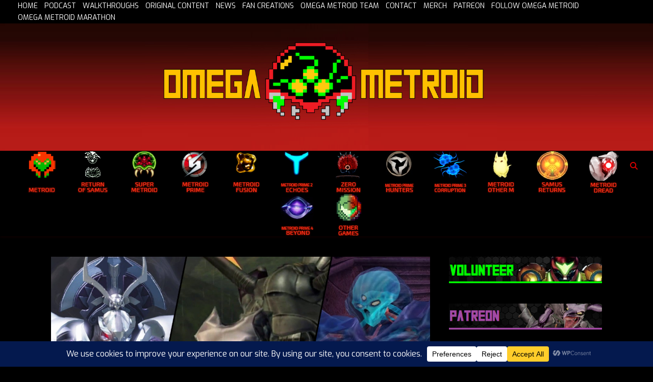

--- FILE ---
content_type: text/html; charset=UTF-8
request_url: https://omegametroid.com/opinion-metroid-needs-a-new-breed-of-villain-the-three-dimensional-villain/
body_size: 40097
content:
<!DOCTYPE html>
<html dir="ltr" lang="en-CA" prefix="og: https://ogp.me/ns#">
<head>
	<meta charset="UTF-8">
	<meta name="viewport" content="width=device-width, initial-scale=1.0, maximum-scale=1.0, user-scalable=no" />

	<title>OPINION: Metroid Needs a New Breed of Villain – The Three Dimensional Villain - Omega Metroid</title>
	<style>img:is([sizes="auto" i], [sizes^="auto," i]) { contain-intrinsic-size: 3000px 1500px }</style>
	
		<!-- All in One SEO Pro 4.9.3 - aioseo.com -->
	<meta name="description" content="As we all know, Metroid celebrated its 35th anniversary this past year with the release of Metroid Dread. Longevity like that is an incredible achievement, and really makes you appreciate how much Metroid has changed and evolved over the years, something that’s undoubtedly lead to the staying power the series has enjoyed over that time." />
	<meta name="robots" content="max-image-preview:large" />
	<meta name="author" content="Andy Spiteri"/>
	<meta name="google-site-verification" content="VXIl47w1tMYIYCDfD4inDEkfOeNYlZ-iP4ilicunTLI" />
	<meta name="msvalidate.01" content="2F36C03312DCBB20C494362F9F7618C3" />
	<link rel="canonical" href="https://omegametroid.com/opinion-metroid-needs-a-new-breed-of-villain-the-three-dimensional-villain/" />
	<meta name="generator" content="All in One SEO Pro (AIOSEO) 4.9.3" />

		<meta name="msvalidate.01" content="2F36C03312DCBB20C494362F9F7618C3" />
		<meta property="og:locale" content="en_US" />
		<meta property="og:site_name" content="Omega Metroid - Metroid Walkthroughs, Podcasts, Guides, News, Maps, and More!" />
		<meta property="og:type" content="article" />
		<meta property="og:title" content="OPINION: Metroid Needs a New Breed of Villain – The Three Dimensional Villain - Omega Metroid" />
		<meta property="og:description" content="As we all know, Metroid celebrated its 35th anniversary this past year with the release of Metroid Dread. Longevity like that is an incredible achievement, and really makes you appreciate how much Metroid has changed and evolved over the years, something that’s undoubtedly lead to the staying power the series has enjoyed over that time." />
		<meta property="og:url" content="https://omegametroid.com/opinion-metroid-needs-a-new-breed-of-villain-the-three-dimensional-villain/" />
		<meta property="og:image" content="https://omegametroid.com/wp-content/uploads/2022/04/villain.png" />
		<meta property="og:image:secure_url" content="https://omegametroid.com/wp-content/uploads/2022/04/villain.png" />
		<meta property="og:image:width" content="1242" />
		<meta property="og:image:height" content="670" />
		<meta property="article:published_time" content="2022-04-30T18:00:53+00:00" />
		<meta property="article:modified_time" content="2022-08-24T20:30:15+00:00" />
		<meta name="twitter:card" content="summary_large_image" />
		<meta name="twitter:site" content="@OmegaMetroidPod" />
		<meta name="twitter:title" content="OPINION: Metroid Needs a New Breed of Villain – The Three Dimensional Villain - Omega Metroid" />
		<meta name="twitter:description" content="As we all know, Metroid celebrated its 35th anniversary this past year with the release of Metroid Dread. Longevity like that is an incredible achievement, and really makes you appreciate how much Metroid has changed and evolved over the years, something that’s undoubtedly lead to the staying power the series has enjoyed over that time." />
		<meta name="twitter:creator" content="@OmegaMetroidPod" />
		<meta name="twitter:image" content="https://omegametroid.com/wp-content/uploads/2022/04/villain.png" />
		<script type="application/ld+json" class="aioseo-schema">
			{"@context":"https:\/\/schema.org","@graph":[{"@type":"BlogPosting","@id":"https:\/\/omegametroid.com\/opinion-metroid-needs-a-new-breed-of-villain-the-three-dimensional-villain\/#blogposting","name":"OPINION: Metroid Needs a New Breed of Villain \u2013 The Three Dimensional Villain - Omega Metroid","headline":"OPINION: Metroid Needs a New Breed of Villain &#8211; The Three Dimensional Villain","author":{"@id":"https:\/\/omegametroid.com\/author\/spiteri316\/#author"},"publisher":{"@id":"https:\/\/omegametroid.com\/#organization"},"image":{"@type":"ImageObject","url":"https:\/\/omegametroid.com\/wp-content\/uploads\/2022\/04\/villain.png","width":1242,"height":670},"datePublished":"2022-04-30T12:00:53-06:00","dateModified":"2022-08-24T14:30:15-06:00","inLanguage":"en-CA","mainEntityOfPage":{"@id":"https:\/\/omegametroid.com\/opinion-metroid-needs-a-new-breed-of-villain-the-three-dimensional-villain\/#webpage"},"isPartOf":{"@id":"https:\/\/omegametroid.com\/opinion-metroid-needs-a-new-breed-of-villain-the-three-dimensional-villain\/#webpage"},"articleSection":"Editorials, Games, Metroid Dread, Metroid Prime, Metroid Prime 4 Beyond, Original Content"},{"@type":"BreadcrumbList","@id":"https:\/\/omegametroid.com\/opinion-metroid-needs-a-new-breed-of-villain-the-three-dimensional-villain\/#breadcrumblist","itemListElement":[{"@type":"ListItem","@id":"https:\/\/omegametroid.com#listItem","position":1,"name":"Home","item":"https:\/\/omegametroid.com","nextItem":{"@type":"ListItem","@id":"https:\/\/omegametroid.com\/category\/games\/#listItem","name":"Games"}},{"@type":"ListItem","@id":"https:\/\/omegametroid.com\/category\/games\/#listItem","position":2,"name":"Games","item":"https:\/\/omegametroid.com\/category\/games\/","nextItem":{"@type":"ListItem","@id":"https:\/\/omegametroid.com\/category\/games\/metroid-prime\/#listItem","name":"Metroid Prime"},"previousItem":{"@type":"ListItem","@id":"https:\/\/omegametroid.com#listItem","name":"Home"}},{"@type":"ListItem","@id":"https:\/\/omegametroid.com\/category\/games\/metroid-prime\/#listItem","position":3,"name":"Metroid Prime","item":"https:\/\/omegametroid.com\/category\/games\/metroid-prime\/","nextItem":{"@type":"ListItem","@id":"https:\/\/omegametroid.com\/opinion-metroid-needs-a-new-breed-of-villain-the-three-dimensional-villain\/#listItem","name":"OPINION: Metroid Needs a New Breed of Villain &#8211; The Three Dimensional Villain"},"previousItem":{"@type":"ListItem","@id":"https:\/\/omegametroid.com\/category\/games\/#listItem","name":"Games"}},{"@type":"ListItem","@id":"https:\/\/omegametroid.com\/opinion-metroid-needs-a-new-breed-of-villain-the-three-dimensional-villain\/#listItem","position":4,"name":"OPINION: Metroid Needs a New Breed of Villain &#8211; The Three Dimensional Villain","previousItem":{"@type":"ListItem","@id":"https:\/\/omegametroid.com\/category\/games\/metroid-prime\/#listItem","name":"Metroid Prime"}}]},{"@type":"Organization","@id":"https:\/\/omegametroid.com\/#organization","name":"Omega Metroid","description":"Metroid Walkthroughs, Podcasts, Guides, News, Maps, and More!","url":"https:\/\/omegametroid.com\/","telephone":"+14039232581","logo":{"@type":"ImageObject","url":"https:\/\/omegametroid.com\/wp-content\/uploads\/2023\/09\/omegametroidfavicon.jpg","@id":"https:\/\/omegametroid.com\/opinion-metroid-needs-a-new-breed-of-villain-the-three-dimensional-villain\/#organizationLogo","width":480,"height":480},"image":{"@id":"https:\/\/omegametroid.com\/opinion-metroid-needs-a-new-breed-of-villain-the-three-dimensional-villain\/#organizationLogo"},"sameAs":["https:\/\/twitter.com\/OmegaMetroidPod","https:\/\/www.youtube.com\/channel\/UCj4aknj6zTZ5-OCbRsZcKhw"]},{"@type":"Person","@id":"https:\/\/omegametroid.com\/author\/spiteri316\/#author","url":"https:\/\/omegametroid.com\/author\/spiteri316\/","name":"Andy Spiteri","image":{"@type":"ImageObject","@id":"https:\/\/omegametroid.com\/opinion-metroid-needs-a-new-breed-of-villain-the-three-dimensional-villain\/#authorImage","url":"https:\/\/secure.gravatar.com\/avatar\/c028e6eac041bf0b8cf3582b844c63947fea36893ba7d2e065bd1a2c9d0766e6?s=96&d=retro&r=g","width":96,"height":96,"caption":"Andy Spiteri"}},{"@type":"WebPage","@id":"https:\/\/omegametroid.com\/opinion-metroid-needs-a-new-breed-of-villain-the-three-dimensional-villain\/#webpage","url":"https:\/\/omegametroid.com\/opinion-metroid-needs-a-new-breed-of-villain-the-three-dimensional-villain\/","name":"OPINION: Metroid Needs a New Breed of Villain \u2013 The Three Dimensional Villain - Omega Metroid","description":"As we all know, Metroid celebrated its 35th anniversary this past year with the release of Metroid Dread. Longevity like that is an incredible achievement, and really makes you appreciate how much Metroid has changed and evolved over the years, something that\u2019s undoubtedly lead to the staying power the series has enjoyed over that time.","inLanguage":"en-CA","isPartOf":{"@id":"https:\/\/omegametroid.com\/#website"},"breadcrumb":{"@id":"https:\/\/omegametroid.com\/opinion-metroid-needs-a-new-breed-of-villain-the-three-dimensional-villain\/#breadcrumblist"},"author":{"@id":"https:\/\/omegametroid.com\/author\/spiteri316\/#author"},"creator":{"@id":"https:\/\/omegametroid.com\/author\/spiteri316\/#author"},"image":{"@type":"ImageObject","url":"https:\/\/omegametroid.com\/wp-content\/uploads\/2022\/04\/villain.png","@id":"https:\/\/omegametroid.com\/opinion-metroid-needs-a-new-breed-of-villain-the-three-dimensional-villain\/#mainImage","width":1242,"height":670},"primaryImageOfPage":{"@id":"https:\/\/omegametroid.com\/opinion-metroid-needs-a-new-breed-of-villain-the-three-dimensional-villain\/#mainImage"},"datePublished":"2022-04-30T12:00:53-06:00","dateModified":"2022-08-24T14:30:15-06:00"},{"@type":"WebSite","@id":"https:\/\/omegametroid.com\/#website","url":"https:\/\/omegametroid.com\/","name":"Omega Metroid","description":"Metroid Walkthroughs, Podcasts, Guides, News, Maps, and More!","inLanguage":"en-CA","publisher":{"@id":"https:\/\/omegametroid.com\/#organization"}}]}
		</script>
		<!-- All in One SEO Pro -->

<link rel='dns-prefetch' href='//fonts.googleapis.com' />
<link rel="alternate" type="application/rss+xml" title="Omega Metroid &raquo; Feed" href="https://omegametroid.com/feed/" />
<link rel="alternate" type="application/rss+xml" title="Omega Metroid &raquo; Comments Feed" href="https://omegametroid.com/comments/feed/" />
		<!-- This site uses the Google Analytics by MonsterInsights plugin v9.11.1 - Using Analytics tracking - https://www.monsterinsights.com/ -->
							<script src="//www.googletagmanager.com/gtag/js?id=G-4FQ4T3QKRC"  data-cfasync="false" data-wpfc-render="false" type="text/javascript" async></script>
			<script data-cfasync="false" data-wpfc-render="false" type="text/javascript">
				var mi_version = '9.11.1';
				var mi_track_user = true;
				var mi_no_track_reason = '';
								var MonsterInsightsDefaultLocations = {"page_location":"https:\/\/omegametroid.com\/opinion-metroid-needs-a-new-breed-of-villain-the-three-dimensional-villain\/"};
								if ( typeof MonsterInsightsPrivacyGuardFilter === 'function' ) {
					var MonsterInsightsLocations = (typeof MonsterInsightsExcludeQuery === 'object') ? MonsterInsightsPrivacyGuardFilter( MonsterInsightsExcludeQuery ) : MonsterInsightsPrivacyGuardFilter( MonsterInsightsDefaultLocations );
				} else {
					var MonsterInsightsLocations = (typeof MonsterInsightsExcludeQuery === 'object') ? MonsterInsightsExcludeQuery : MonsterInsightsDefaultLocations;
				}

								var disableStrs = [
										'ga-disable-G-4FQ4T3QKRC',
									];

				/* Function to detect opted out users */
				function __gtagTrackerIsOptedOut() {
					for (var index = 0; index < disableStrs.length; index++) {
						if (document.cookie.indexOf(disableStrs[index] + '=true') > -1) {
							return true;
						}
					}

					return false;
				}

				/* Disable tracking if the opt-out cookie exists. */
				if (__gtagTrackerIsOptedOut()) {
					for (var index = 0; index < disableStrs.length; index++) {
						window[disableStrs[index]] = true;
					}
				}

				/* Opt-out function */
				function __gtagTrackerOptout() {
					for (var index = 0; index < disableStrs.length; index++) {
						document.cookie = disableStrs[index] + '=true; expires=Thu, 31 Dec 2099 23:59:59 UTC; path=/';
						window[disableStrs[index]] = true;
					}
				}

				if ('undefined' === typeof gaOptout) {
					function gaOptout() {
						__gtagTrackerOptout();
					}
				}
								window.dataLayer = window.dataLayer || [];

				window.MonsterInsightsDualTracker = {
					helpers: {},
					trackers: {},
				};
				if (mi_track_user) {
					function __gtagDataLayer() {
						dataLayer.push(arguments);
					}

					function __gtagTracker(type, name, parameters) {
						if (!parameters) {
							parameters = {};
						}

						if (parameters.send_to) {
							__gtagDataLayer.apply(null, arguments);
							return;
						}

						if (type === 'event') {
														parameters.send_to = monsterinsights_frontend.v4_id;
							var hookName = name;
							if (typeof parameters['event_category'] !== 'undefined') {
								hookName = parameters['event_category'] + ':' + name;
							}

							if (typeof MonsterInsightsDualTracker.trackers[hookName] !== 'undefined') {
								MonsterInsightsDualTracker.trackers[hookName](parameters);
							} else {
								__gtagDataLayer('event', name, parameters);
							}
							
						} else {
							__gtagDataLayer.apply(null, arguments);
						}
					}

					__gtagTracker('js', new Date());
					__gtagTracker('set', {
						'developer_id.dZGIzZG': true,
											});
					if ( MonsterInsightsLocations.page_location ) {
						__gtagTracker('set', MonsterInsightsLocations);
					}
										__gtagTracker('config', 'G-4FQ4T3QKRC', {"forceSSL":"true","link_attribution":"true"} );
										window.gtag = __gtagTracker;										(function () {
						/* https://developers.google.com/analytics/devguides/collection/analyticsjs/ */
						/* ga and __gaTracker compatibility shim. */
						var noopfn = function () {
							return null;
						};
						var newtracker = function () {
							return new Tracker();
						};
						var Tracker = function () {
							return null;
						};
						var p = Tracker.prototype;
						p.get = noopfn;
						p.set = noopfn;
						p.send = function () {
							var args = Array.prototype.slice.call(arguments);
							args.unshift('send');
							__gaTracker.apply(null, args);
						};
						var __gaTracker = function () {
							var len = arguments.length;
							if (len === 0) {
								return;
							}
							var f = arguments[len - 1];
							if (typeof f !== 'object' || f === null || typeof f.hitCallback !== 'function') {
								if ('send' === arguments[0]) {
									var hitConverted, hitObject = false, action;
									if ('event' === arguments[1]) {
										if ('undefined' !== typeof arguments[3]) {
											hitObject = {
												'eventAction': arguments[3],
												'eventCategory': arguments[2],
												'eventLabel': arguments[4],
												'value': arguments[5] ? arguments[5] : 1,
											}
										}
									}
									if ('pageview' === arguments[1]) {
										if ('undefined' !== typeof arguments[2]) {
											hitObject = {
												'eventAction': 'page_view',
												'page_path': arguments[2],
											}
										}
									}
									if (typeof arguments[2] === 'object') {
										hitObject = arguments[2];
									}
									if (typeof arguments[5] === 'object') {
										Object.assign(hitObject, arguments[5]);
									}
									if ('undefined' !== typeof arguments[1].hitType) {
										hitObject = arguments[1];
										if ('pageview' === hitObject.hitType) {
											hitObject.eventAction = 'page_view';
										}
									}
									if (hitObject) {
										action = 'timing' === arguments[1].hitType ? 'timing_complete' : hitObject.eventAction;
										hitConverted = mapArgs(hitObject);
										__gtagTracker('event', action, hitConverted);
									}
								}
								return;
							}

							function mapArgs(args) {
								var arg, hit = {};
								var gaMap = {
									'eventCategory': 'event_category',
									'eventAction': 'event_action',
									'eventLabel': 'event_label',
									'eventValue': 'event_value',
									'nonInteraction': 'non_interaction',
									'timingCategory': 'event_category',
									'timingVar': 'name',
									'timingValue': 'value',
									'timingLabel': 'event_label',
									'page': 'page_path',
									'location': 'page_location',
									'title': 'page_title',
									'referrer' : 'page_referrer',
								};
								for (arg in args) {
																		if (!(!args.hasOwnProperty(arg) || !gaMap.hasOwnProperty(arg))) {
										hit[gaMap[arg]] = args[arg];
									} else {
										hit[arg] = args[arg];
									}
								}
								return hit;
							}

							try {
								f.hitCallback();
							} catch (ex) {
							}
						};
						__gaTracker.create = newtracker;
						__gaTracker.getByName = newtracker;
						__gaTracker.getAll = function () {
							return [];
						};
						__gaTracker.remove = noopfn;
						__gaTracker.loaded = true;
						window['__gaTracker'] = __gaTracker;
					})();
									} else {
										console.log("");
					(function () {
						function __gtagTracker() {
							return null;
						}

						window['__gtagTracker'] = __gtagTracker;
						window['gtag'] = __gtagTracker;
					})();
									}
			</script>
							<!-- / Google Analytics by MonsterInsights -->
		<script type="text/javascript">
/* <![CDATA[ */
window._wpemojiSettings = {"baseUrl":"https:\/\/s.w.org\/images\/core\/emoji\/16.0.1\/72x72\/","ext":".png","svgUrl":"https:\/\/s.w.org\/images\/core\/emoji\/16.0.1\/svg\/","svgExt":".svg","source":{"concatemoji":"https:\/\/omegametroid.com\/wp-includes\/js\/wp-emoji-release.min.js?ver=6.8.3"}};
/*! This file is auto-generated */
!function(s,n){var o,i,e;function c(e){try{var t={supportTests:e,timestamp:(new Date).valueOf()};sessionStorage.setItem(o,JSON.stringify(t))}catch(e){}}function p(e,t,n){e.clearRect(0,0,e.canvas.width,e.canvas.height),e.fillText(t,0,0);var t=new Uint32Array(e.getImageData(0,0,e.canvas.width,e.canvas.height).data),a=(e.clearRect(0,0,e.canvas.width,e.canvas.height),e.fillText(n,0,0),new Uint32Array(e.getImageData(0,0,e.canvas.width,e.canvas.height).data));return t.every(function(e,t){return e===a[t]})}function u(e,t){e.clearRect(0,0,e.canvas.width,e.canvas.height),e.fillText(t,0,0);for(var n=e.getImageData(16,16,1,1),a=0;a<n.data.length;a++)if(0!==n.data[a])return!1;return!0}function f(e,t,n,a){switch(t){case"flag":return n(e,"\ud83c\udff3\ufe0f\u200d\u26a7\ufe0f","\ud83c\udff3\ufe0f\u200b\u26a7\ufe0f")?!1:!n(e,"\ud83c\udde8\ud83c\uddf6","\ud83c\udde8\u200b\ud83c\uddf6")&&!n(e,"\ud83c\udff4\udb40\udc67\udb40\udc62\udb40\udc65\udb40\udc6e\udb40\udc67\udb40\udc7f","\ud83c\udff4\u200b\udb40\udc67\u200b\udb40\udc62\u200b\udb40\udc65\u200b\udb40\udc6e\u200b\udb40\udc67\u200b\udb40\udc7f");case"emoji":return!a(e,"\ud83e\udedf")}return!1}function g(e,t,n,a){var r="undefined"!=typeof WorkerGlobalScope&&self instanceof WorkerGlobalScope?new OffscreenCanvas(300,150):s.createElement("canvas"),o=r.getContext("2d",{willReadFrequently:!0}),i=(o.textBaseline="top",o.font="600 32px Arial",{});return e.forEach(function(e){i[e]=t(o,e,n,a)}),i}function t(e){var t=s.createElement("script");t.src=e,t.defer=!0,s.head.appendChild(t)}"undefined"!=typeof Promise&&(o="wpEmojiSettingsSupports",i=["flag","emoji"],n.supports={everything:!0,everythingExceptFlag:!0},e=new Promise(function(e){s.addEventListener("DOMContentLoaded",e,{once:!0})}),new Promise(function(t){var n=function(){try{var e=JSON.parse(sessionStorage.getItem(o));if("object"==typeof e&&"number"==typeof e.timestamp&&(new Date).valueOf()<e.timestamp+604800&&"object"==typeof e.supportTests)return e.supportTests}catch(e){}return null}();if(!n){if("undefined"!=typeof Worker&&"undefined"!=typeof OffscreenCanvas&&"undefined"!=typeof URL&&URL.createObjectURL&&"undefined"!=typeof Blob)try{var e="postMessage("+g.toString()+"("+[JSON.stringify(i),f.toString(),p.toString(),u.toString()].join(",")+"));",a=new Blob([e],{type:"text/javascript"}),r=new Worker(URL.createObjectURL(a),{name:"wpTestEmojiSupports"});return void(r.onmessage=function(e){c(n=e.data),r.terminate(),t(n)})}catch(e){}c(n=g(i,f,p,u))}t(n)}).then(function(e){for(var t in e)n.supports[t]=e[t],n.supports.everything=n.supports.everything&&n.supports[t],"flag"!==t&&(n.supports.everythingExceptFlag=n.supports.everythingExceptFlag&&n.supports[t]);n.supports.everythingExceptFlag=n.supports.everythingExceptFlag&&!n.supports.flag,n.DOMReady=!1,n.readyCallback=function(){n.DOMReady=!0}}).then(function(){return e}).then(function(){var e;n.supports.everything||(n.readyCallback(),(e=n.source||{}).concatemoji?t(e.concatemoji):e.wpemoji&&e.twemoji&&(t(e.twemoji),t(e.wpemoji)))}))}((window,document),window._wpemojiSettings);
/* ]]> */
</script>
<style id='wp-emoji-styles-inline-css' type='text/css'>

	img.wp-smiley, img.emoji {
		display: inline !important;
		border: none !important;
		box-shadow: none !important;
		height: 1em !important;
		width: 1em !important;
		margin: 0 0.07em !important;
		vertical-align: -0.1em !important;
		background: none !important;
		padding: 0 !important;
	}
</style>
<link rel='stylesheet' id='wp-block-library-css' href='https://omegametroid.com/wp-includes/css/dist/block-library/style.min.css?ver=6.8.3' type='text/css' media='all' />
<style id='classic-theme-styles-inline-css' type='text/css'>
/*! This file is auto-generated */
.wp-block-button__link{color:#fff;background-color:#32373c;border-radius:9999px;box-shadow:none;text-decoration:none;padding:calc(.667em + 2px) calc(1.333em + 2px);font-size:1.125em}.wp-block-file__button{background:#32373c;color:#fff;text-decoration:none}
</style>
<link rel='stylesheet' id='aioseo/css/src/vue/standalone/blocks/table-of-contents/global.scss-css' href='https://omegametroid.com/wp-content/plugins/all-in-one-seo-pack-pro/dist/Pro/assets/css/table-of-contents/global.e90f6d47.css?ver=4.9.3' type='text/css' media='all' />
<link rel='stylesheet' id='aioseo/css/src/vue/standalone/blocks/pro/recipe/global.scss-css' href='https://omegametroid.com/wp-content/plugins/all-in-one-seo-pack-pro/dist/Pro/assets/css/recipe/global.67a3275f.css?ver=4.9.3' type='text/css' media='all' />
<link rel='stylesheet' id='aioseo/css/src/vue/standalone/blocks/pro/product/global.scss-css' href='https://omegametroid.com/wp-content/plugins/all-in-one-seo-pack-pro/dist/Pro/assets/css/product/global.61066cfb.css?ver=4.9.3' type='text/css' media='all' />
<style id='global-styles-inline-css' type='text/css'>
:root{--wp--preset--aspect-ratio--square: 1;--wp--preset--aspect-ratio--4-3: 4/3;--wp--preset--aspect-ratio--3-4: 3/4;--wp--preset--aspect-ratio--3-2: 3/2;--wp--preset--aspect-ratio--2-3: 2/3;--wp--preset--aspect-ratio--16-9: 16/9;--wp--preset--aspect-ratio--9-16: 9/16;--wp--preset--color--black: #000000;--wp--preset--color--cyan-bluish-gray: #abb8c3;--wp--preset--color--white: #ffffff;--wp--preset--color--pale-pink: #f78da7;--wp--preset--color--vivid-red: #cf2e2e;--wp--preset--color--luminous-vivid-orange: #ff6900;--wp--preset--color--luminous-vivid-amber: #fcb900;--wp--preset--color--light-green-cyan: #7bdcb5;--wp--preset--color--vivid-green-cyan: #00d084;--wp--preset--color--pale-cyan-blue: #8ed1fc;--wp--preset--color--vivid-cyan-blue: #0693e3;--wp--preset--color--vivid-purple: #9b51e0;--wp--preset--gradient--vivid-cyan-blue-to-vivid-purple: linear-gradient(135deg,rgba(6,147,227,1) 0%,rgb(155,81,224) 100%);--wp--preset--gradient--light-green-cyan-to-vivid-green-cyan: linear-gradient(135deg,rgb(122,220,180) 0%,rgb(0,208,130) 100%);--wp--preset--gradient--luminous-vivid-amber-to-luminous-vivid-orange: linear-gradient(135deg,rgba(252,185,0,1) 0%,rgba(255,105,0,1) 100%);--wp--preset--gradient--luminous-vivid-orange-to-vivid-red: linear-gradient(135deg,rgba(255,105,0,1) 0%,rgb(207,46,46) 100%);--wp--preset--gradient--very-light-gray-to-cyan-bluish-gray: linear-gradient(135deg,rgb(238,238,238) 0%,rgb(169,184,195) 100%);--wp--preset--gradient--cool-to-warm-spectrum: linear-gradient(135deg,rgb(74,234,220) 0%,rgb(151,120,209) 20%,rgb(207,42,186) 40%,rgb(238,44,130) 60%,rgb(251,105,98) 80%,rgb(254,248,76) 100%);--wp--preset--gradient--blush-light-purple: linear-gradient(135deg,rgb(255,206,236) 0%,rgb(152,150,240) 100%);--wp--preset--gradient--blush-bordeaux: linear-gradient(135deg,rgb(254,205,165) 0%,rgb(254,45,45) 50%,rgb(107,0,62) 100%);--wp--preset--gradient--luminous-dusk: linear-gradient(135deg,rgb(255,203,112) 0%,rgb(199,81,192) 50%,rgb(65,88,208) 100%);--wp--preset--gradient--pale-ocean: linear-gradient(135deg,rgb(255,245,203) 0%,rgb(182,227,212) 50%,rgb(51,167,181) 100%);--wp--preset--gradient--electric-grass: linear-gradient(135deg,rgb(202,248,128) 0%,rgb(113,206,126) 100%);--wp--preset--gradient--midnight: linear-gradient(135deg,rgb(2,3,129) 0%,rgb(40,116,252) 100%);--wp--preset--font-size--small: 13px;--wp--preset--font-size--medium: 20px;--wp--preset--font-size--large: 36px;--wp--preset--font-size--x-large: 42px;--wp--preset--spacing--20: 0.44rem;--wp--preset--spacing--30: 0.67rem;--wp--preset--spacing--40: 1rem;--wp--preset--spacing--50: 1.5rem;--wp--preset--spacing--60: 2.25rem;--wp--preset--spacing--70: 3.38rem;--wp--preset--spacing--80: 5.06rem;--wp--preset--shadow--natural: 6px 6px 9px rgba(0, 0, 0, 0.2);--wp--preset--shadow--deep: 12px 12px 50px rgba(0, 0, 0, 0.4);--wp--preset--shadow--sharp: 6px 6px 0px rgba(0, 0, 0, 0.2);--wp--preset--shadow--outlined: 6px 6px 0px -3px rgba(255, 255, 255, 1), 6px 6px rgba(0, 0, 0, 1);--wp--preset--shadow--crisp: 6px 6px 0px rgba(0, 0, 0, 1);}:where(.is-layout-flex){gap: 0.5em;}:where(.is-layout-grid){gap: 0.5em;}body .is-layout-flex{display: flex;}.is-layout-flex{flex-wrap: wrap;align-items: center;}.is-layout-flex > :is(*, div){margin: 0;}body .is-layout-grid{display: grid;}.is-layout-grid > :is(*, div){margin: 0;}:where(.wp-block-columns.is-layout-flex){gap: 2em;}:where(.wp-block-columns.is-layout-grid){gap: 2em;}:where(.wp-block-post-template.is-layout-flex){gap: 1.25em;}:where(.wp-block-post-template.is-layout-grid){gap: 1.25em;}.has-black-color{color: var(--wp--preset--color--black) !important;}.has-cyan-bluish-gray-color{color: var(--wp--preset--color--cyan-bluish-gray) !important;}.has-white-color{color: var(--wp--preset--color--white) !important;}.has-pale-pink-color{color: var(--wp--preset--color--pale-pink) !important;}.has-vivid-red-color{color: var(--wp--preset--color--vivid-red) !important;}.has-luminous-vivid-orange-color{color: var(--wp--preset--color--luminous-vivid-orange) !important;}.has-luminous-vivid-amber-color{color: var(--wp--preset--color--luminous-vivid-amber) !important;}.has-light-green-cyan-color{color: var(--wp--preset--color--light-green-cyan) !important;}.has-vivid-green-cyan-color{color: var(--wp--preset--color--vivid-green-cyan) !important;}.has-pale-cyan-blue-color{color: var(--wp--preset--color--pale-cyan-blue) !important;}.has-vivid-cyan-blue-color{color: var(--wp--preset--color--vivid-cyan-blue) !important;}.has-vivid-purple-color{color: var(--wp--preset--color--vivid-purple) !important;}.has-black-background-color{background-color: var(--wp--preset--color--black) !important;}.has-cyan-bluish-gray-background-color{background-color: var(--wp--preset--color--cyan-bluish-gray) !important;}.has-white-background-color{background-color: var(--wp--preset--color--white) !important;}.has-pale-pink-background-color{background-color: var(--wp--preset--color--pale-pink) !important;}.has-vivid-red-background-color{background-color: var(--wp--preset--color--vivid-red) !important;}.has-luminous-vivid-orange-background-color{background-color: var(--wp--preset--color--luminous-vivid-orange) !important;}.has-luminous-vivid-amber-background-color{background-color: var(--wp--preset--color--luminous-vivid-amber) !important;}.has-light-green-cyan-background-color{background-color: var(--wp--preset--color--light-green-cyan) !important;}.has-vivid-green-cyan-background-color{background-color: var(--wp--preset--color--vivid-green-cyan) !important;}.has-pale-cyan-blue-background-color{background-color: var(--wp--preset--color--pale-cyan-blue) !important;}.has-vivid-cyan-blue-background-color{background-color: var(--wp--preset--color--vivid-cyan-blue) !important;}.has-vivid-purple-background-color{background-color: var(--wp--preset--color--vivid-purple) !important;}.has-black-border-color{border-color: var(--wp--preset--color--black) !important;}.has-cyan-bluish-gray-border-color{border-color: var(--wp--preset--color--cyan-bluish-gray) !important;}.has-white-border-color{border-color: var(--wp--preset--color--white) !important;}.has-pale-pink-border-color{border-color: var(--wp--preset--color--pale-pink) !important;}.has-vivid-red-border-color{border-color: var(--wp--preset--color--vivid-red) !important;}.has-luminous-vivid-orange-border-color{border-color: var(--wp--preset--color--luminous-vivid-orange) !important;}.has-luminous-vivid-amber-border-color{border-color: var(--wp--preset--color--luminous-vivid-amber) !important;}.has-light-green-cyan-border-color{border-color: var(--wp--preset--color--light-green-cyan) !important;}.has-vivid-green-cyan-border-color{border-color: var(--wp--preset--color--vivid-green-cyan) !important;}.has-pale-cyan-blue-border-color{border-color: var(--wp--preset--color--pale-cyan-blue) !important;}.has-vivid-cyan-blue-border-color{border-color: var(--wp--preset--color--vivid-cyan-blue) !important;}.has-vivid-purple-border-color{border-color: var(--wp--preset--color--vivid-purple) !important;}.has-vivid-cyan-blue-to-vivid-purple-gradient-background{background: var(--wp--preset--gradient--vivid-cyan-blue-to-vivid-purple) !important;}.has-light-green-cyan-to-vivid-green-cyan-gradient-background{background: var(--wp--preset--gradient--light-green-cyan-to-vivid-green-cyan) !important;}.has-luminous-vivid-amber-to-luminous-vivid-orange-gradient-background{background: var(--wp--preset--gradient--luminous-vivid-amber-to-luminous-vivid-orange) !important;}.has-luminous-vivid-orange-to-vivid-red-gradient-background{background: var(--wp--preset--gradient--luminous-vivid-orange-to-vivid-red) !important;}.has-very-light-gray-to-cyan-bluish-gray-gradient-background{background: var(--wp--preset--gradient--very-light-gray-to-cyan-bluish-gray) !important;}.has-cool-to-warm-spectrum-gradient-background{background: var(--wp--preset--gradient--cool-to-warm-spectrum) !important;}.has-blush-light-purple-gradient-background{background: var(--wp--preset--gradient--blush-light-purple) !important;}.has-blush-bordeaux-gradient-background{background: var(--wp--preset--gradient--blush-bordeaux) !important;}.has-luminous-dusk-gradient-background{background: var(--wp--preset--gradient--luminous-dusk) !important;}.has-pale-ocean-gradient-background{background: var(--wp--preset--gradient--pale-ocean) !important;}.has-electric-grass-gradient-background{background: var(--wp--preset--gradient--electric-grass) !important;}.has-midnight-gradient-background{background: var(--wp--preset--gradient--midnight) !important;}.has-small-font-size{font-size: var(--wp--preset--font-size--small) !important;}.has-medium-font-size{font-size: var(--wp--preset--font-size--medium) !important;}.has-large-font-size{font-size: var(--wp--preset--font-size--large) !important;}.has-x-large-font-size{font-size: var(--wp--preset--font-size--x-large) !important;}
:where(.wp-block-post-template.is-layout-flex){gap: 1.25em;}:where(.wp-block-post-template.is-layout-grid){gap: 1.25em;}
:where(.wp-block-columns.is-layout-flex){gap: 2em;}:where(.wp-block-columns.is-layout-grid){gap: 2em;}
:root :where(.wp-block-pullquote){font-size: 1.5em;line-height: 1.6;}
</style>
<link rel='stylesheet' id='wpsm_colorbox-font-awesome-front-css' href='https://omegametroid.com/wp-content/plugins/colorbox-panels/assets/css/font-awesome/css/font-awesome.min.css?ver=6.8.3' type='text/css' media='all' />
<link rel='stylesheet' id='wpsm_colorbox_bootstrap-front-css' href='https://omegametroid.com/wp-content/plugins/colorbox-panels/assets/css/bootstrap-front.css?ver=6.8.3' type='text/css' media='all' />
<link rel='stylesheet' id='menu-image-css' href='https://omegametroid.com/wp-content/plugins/menu-image/includes/css/menu-image.css?ver=3.13' type='text/css' media='all' />
<link rel='stylesheet' id='dashicons-css' href='https://omegametroid.com/wp-includes/css/dashicons.min.css?ver=6.8.3' type='text/css' media='all' />
<link rel='stylesheet' id='wp-polls-css' href='https://omegametroid.com/wp-content/plugins/wp-polls/polls-css.css?ver=2.77.3' type='text/css' media='all' />
<style id='wp-polls-inline-css' type='text/css'>
.wp-polls .pollbar {
	margin: 1px;
	font-size: 6px;
	line-height: 8px;
	height: 8px;
	background-image: url('https://omegametroid.com/wp-content/plugins/wp-polls/images/default/pollbg.gif');
	border: 1px solid #c8c8c8;
}

</style>
<link rel='stylesheet' id='wp-components-css' href='https://omegametroid.com/wp-includes/css/dist/components/style.min.css?ver=6.8.3' type='text/css' media='all' />
<link rel='stylesheet' id='godaddy-styles-css' href='https://omegametroid.com/wp-content/mu-plugins/vendor/wpex/godaddy-launch/includes/Dependencies/GoDaddy/Styles/build/latest.css?ver=2.0.2' type='text/css' media='all' />
<link rel='stylesheet' id='megamenu-css' href='https://omegametroid.com/wp-content/uploads/maxmegamenu/style.css?ver=d4f1bd' type='text/css' media='all' />
<link rel='stylesheet' id='add-anchor-links-style-css' href='https://omegametroid.com/wp-content/plugins/add-anchor-links/assets/css/add-anchor-links.css?ver=1.0.2' type='text/css' media='all' />
<link rel='stylesheet' id='ashe-style-css' href='https://omegametroid.com/wp-content/themes/ashe-pro-premium/style.css?ver=3.5.9' type='text/css' media='all' />
<link rel='stylesheet' id='ashe-responsive-css' href='https://omegametroid.com/wp-content/themes/ashe-pro-premium/assets/css/responsive.css?ver=3.5.9' type='text/css' media='all' />
<link rel='stylesheet' id='fontello-css' href='https://omegametroid.com/wp-content/themes/ashe-pro-premium/assets/css/fontello.css?ver=3.5.4' type='text/css' media='all' />
<link rel='stylesheet' id='slick-css' href='https://omegametroid.com/wp-content/themes/ashe-pro-premium/assets/css/slick.css?ver=6.8.3' type='text/css' media='all' />
<link rel='stylesheet' id='scrollbar-css' href='https://omegametroid.com/wp-content/themes/ashe-pro-premium/assets/css/perfect-scrollbar.css?ver=6.8.3' type='text/css' media='all' />
<link rel='stylesheet' id='ashe_enqueue_Exo-css' href='https://fonts.googleapis.com/css?family=Exo%3A100%2C200%2C300%2C400%2C500%2C600%2C700%2C800%2C900&#038;ver=1.0.0' type='text/css' media='all' />
<link rel='stylesheet' id='ashe_enqueue_Open_Sans-css' href='https://fonts.googleapis.com/css?family=Open+Sans%3A100%2C200%2C300%2C400%2C500%2C600%2C700%2C800%2C900&#038;ver=1.0.0' type='text/css' media='all' />
<link rel='stylesheet' id='tablepress-default-css' href='https://omegametroid.com/wp-content/plugins/tablepress/css/build/default.css?ver=3.2.6' type='text/css' media='all' />
<script type="text/javascript" src="https://omegametroid.com/wp-content/plugins/google-analytics-for-wordpress/assets/js/frontend-gtag.min.js?ver=9.11.1" id="monsterinsights-frontend-script-js" async="async" data-wp-strategy="async"></script>
<script data-cfasync="false" data-wpfc-render="false" type="text/javascript" id='monsterinsights-frontend-script-js-extra'>/* <![CDATA[ */
var monsterinsights_frontend = {"js_events_tracking":"true","download_extensions":"doc,pdf,ppt,zip,xls,docx,pptx,xlsx","inbound_paths":"[{\"path\":\"\\\/go\\\/\",\"label\":\"affiliate\"},{\"path\":\"\\\/recommend\\\/\",\"label\":\"affiliate\"}]","home_url":"https:\/\/omegametroid.com","hash_tracking":"false","v4_id":"G-4FQ4T3QKRC"};/* ]]> */
</script>
<script type="text/javascript" src="https://omegametroid.com/wp-includes/js/jquery/jquery.min.js?ver=3.7.1" id="jquery-core-js"></script>
<script type="text/javascript" src="https://omegametroid.com/wp-includes/js/jquery/jquery-migrate.min.js?ver=3.4.1" id="jquery-migrate-js"></script>
<script type="text/javascript" src="https://omegametroid.com/wp-content/plugins/colorbox-panels/assets/js/masonry.pkgd.min.js?ver=6.8.3" id="wpsm_colorbox_masnory-js"></script>
<script type="text/javascript" src="https://omegametroid.com/wp-content/plugins/colorbox-panels/assets/js/jcolumn.min.js?ver=6.8.3" id="wpsm_colorbox_height-js"></script>
<link rel="https://api.w.org/" href="https://omegametroid.com/wp-json/" /><link rel="alternate" title="JSON" type="application/json" href="https://omegametroid.com/wp-json/wp/v2/posts/4682" /><link rel="EditURI" type="application/rsd+xml" title="RSD" href="https://omegametroid.com/xmlrpc.php?rsd" />
<link rel='shortlink' href='https://omegametroid.com/?p=4682' />
<link rel="alternate" title="oEmbed (JSON)" type="application/json+oembed" href="https://omegametroid.com/wp-json/oembed/1.0/embed?url=https%3A%2F%2Fomegametroid.com%2Fopinion-metroid-needs-a-new-breed-of-villain-the-three-dimensional-villain%2F" />
<link rel="alternate" title="oEmbed (XML)" type="text/xml+oembed" href="https://omegametroid.com/wp-json/oembed/1.0/embed?url=https%3A%2F%2Fomegametroid.com%2Fopinion-metroid-needs-a-new-breed-of-villain-the-three-dimensional-villain%2F&#038;format=xml" />
	<link rel="preconnect" href="https://fonts.googleapis.com">
	<link rel="preconnect" href="https://fonts.gstatic.com">
	<link href='https://fonts.googleapis.com/css2?display=swap&family=Arsenal&family=Exo' rel='stylesheet'><style data-context="foundation-flickity-css">/*! Flickity v2.0.2
http://flickity.metafizzy.co
---------------------------------------------- */.flickity-enabled{position:relative}.flickity-enabled:focus{outline:0}.flickity-viewport{overflow:hidden;position:relative;height:100%}.flickity-slider{position:absolute;width:100%;height:100%}.flickity-enabled.is-draggable{-webkit-tap-highlight-color:transparent;tap-highlight-color:transparent;-webkit-user-select:none;-moz-user-select:none;-ms-user-select:none;user-select:none}.flickity-enabled.is-draggable .flickity-viewport{cursor:move;cursor:-webkit-grab;cursor:grab}.flickity-enabled.is-draggable .flickity-viewport.is-pointer-down{cursor:-webkit-grabbing;cursor:grabbing}.flickity-prev-next-button{position:absolute;top:50%;width:44px;height:44px;border:none;border-radius:50%;background:#fff;background:hsla(0,0%,100%,.75);cursor:pointer;-webkit-transform:translateY(-50%);transform:translateY(-50%)}.flickity-prev-next-button:hover{background:#fff}.flickity-prev-next-button:focus{outline:0;box-shadow:0 0 0 5px #09f}.flickity-prev-next-button:active{opacity:.6}.flickity-prev-next-button.previous{left:10px}.flickity-prev-next-button.next{right:10px}.flickity-rtl .flickity-prev-next-button.previous{left:auto;right:10px}.flickity-rtl .flickity-prev-next-button.next{right:auto;left:10px}.flickity-prev-next-button:disabled{opacity:.3;cursor:auto}.flickity-prev-next-button svg{position:absolute;left:20%;top:20%;width:60%;height:60%}.flickity-prev-next-button .arrow{fill:#333}.flickity-page-dots{position:absolute;width:100%;bottom:-25px;padding:0;margin:0;list-style:none;text-align:center;line-height:1}.flickity-rtl .flickity-page-dots{direction:rtl}.flickity-page-dots .dot{display:inline-block;width:10px;height:10px;margin:0 8px;background:#333;border-radius:50%;opacity:.25;cursor:pointer}.flickity-page-dots .dot.is-selected{opacity:1}</style><style data-context="foundation-slideout-css">.slideout-menu{position:fixed;left:0;top:0;bottom:0;right:auto;z-index:0;width:256px;overflow-y:auto;-webkit-overflow-scrolling:touch;display:none}.slideout-menu.pushit-right{left:auto;right:0}.slideout-panel{position:relative;z-index:1;will-change:transform}.slideout-open,.slideout-open .slideout-panel,.slideout-open body{overflow:hidden}.slideout-open .slideout-menu{display:block}.pushit{display:none}</style><style id="ashe_dynamic_css">#top-bar,#top-menu .sub-menu {background-color: #000000;}#top-bar a {color: #d6d6d6;}#top-menu .sub-menu,#top-menu .sub-menu a {border-color: rgba(214,214,214, 0.05);}#top-bar a:hover,#top-bar li.current-menu-item > a,#top-bar li.current-menu-ancestor > a,#top-bar .sub-menu li.current-menu-item > a,#top-bar .sub-menu li.current-menu-ancestor> a {color: #dd3333;}.header-logo a,.site-description {color: #111111;}.entry-header {background-color: #000000;}#main-nav,#main-menu .sub-menu,#main-nav #s {background-color: #000000;}#main-nav a,#main-nav .svg-inline--fa,#main-nav #s,.instagram-title h2 {color: #dd0000;}.main-nav-sidebar span,.mobile-menu-btn span {background-color: #dd0000;}#main-nav {box-shadow: 0px 1px 5px rgba(221,0,0, 0.1);}#main-menu .sub-menu,#main-menu .sub-menu a {border-color: rgba(221,0,0, 0.05);}#main-nav #s::-webkit-input-placeholder { /* Chrome/Opera/Safari */color: rgba(221,0,0, 0.7);}#main-nav #s::-moz-placeholder { /* Firefox 19+ */color: rgba(221,0,0, 0.7);}#main-nav #s:-ms-input-placeholder { /* IE 10+ */color: rgba(221,0,0, 0.7);}#main-nav #s:-moz-placeholder { /* Firefox 18- */color: rgba(221,0,0, 0.7);}#main-nav a:hover,#main-nav .svg-inline--fa:hover,#main-nav li.current-menu-item > a,#main-nav li.current-menu-ancestor > a,#main-nav .sub-menu li.current-menu-item > a,#main-nav .sub-menu li.current-menu-ancestor> a {color: #dd9933;}.main-nav-sidebar:hover span,.mobile-menu-btn:hover span {background-color: #dd9933;}/* Background */.sidebar-alt,.main-content,.featured-slider-area,#featured-links,.page-content select,.page-content input,.page-content textarea {background-color: #000000;}.page-content #featured-links h6,.instagram-title h2 {background-color: rgba(0,0,0, 0.85);}.ashe_promo_box_widget h6 {background-color: #000000;}.ashe_promo_box_widget .promo-box:after{border-color: #000000;}/* Text */.page-content,.page-content select,.page-content input,.page-content textarea,.page-content .post-author a,.page-content .ashe-widget a,.page-content .comment-author,.page-content #featured-links h6,.ashe_promo_box_widget h6 {color: #8c8c8c;}/* Title */.page-content h1,.page-content h2,.page-content h3,.page-content h4,.page-content h5,.page-content h6,.page-content .post-title a,.page-content .author-description h4 a,.page-content .related-posts h4 a,.page-content .blog-pagination .previous-page a,.page-content .blog-pagination .next-page a,blockquote,.page-content .post-share a {color: #dd0000;}.sidebar-alt-close-btn span {background-color: #dd0000;}.page-content .post-title a:hover {color: rgba(221,0,0, 0.75);}/* Meta */.page-content .post-date,.page-content .post-comments,.page-content .meta-sep,.page-content .post-author,.page-content [data-layout*="list"] .post-author a,.page-content .related-post-date,.page-content .comment-meta a,.page-content .author-share a,.page-content .post-tags a,.page-content .tagcloud a,.widget_categories li,.widget_archive li,.ashe-subscribe-text p,.rpwwt-post-author,.rpwwt-post-categories,.rpwwt-post-date,.rpwwt-post-comments-number {color: #634c3d;}.page-content input::-webkit-input-placeholder { /* Chrome/Opera/Safari */color: #634c3d;}.page-content input::-moz-placeholder { /* Firefox 19+ */color: #634c3d;}.page-content input:-ms-input-placeholder { /* IE 10+ */color: #634c3d;}.page-content input:-moz-placeholder { /* Firefox 18- */color: #634c3d;}/* Accent */.page-content a,.post-categories,#page-wrap .ashe-widget.widget_text a,#page-wrap .ashe-widget.ashe_author_widget a {color: #dd3333;}/* Disable TMP.page-content .elementor a,.page-content .elementor a:hover {color: inherit;}*/.ps-container > .ps-scrollbar-y-rail > .ps-scrollbar-y {background: #dd3333;}.page-content a:hover {color: rgba(221,51,51, 0.8);}blockquote {border-color: #dd3333;}.slide-caption {color: #ffffff;background: #dd3333;}/* Selection */::-moz-selection {color: #ffffff;background: #ca9b52;}::selection {color: #ffffff;background: #ca9b52;}.page-content .wprm-rating-star svg polygon {stroke: #dd3333;}.page-content .wprm-rating-star-full svg polygon,.page-content .wprm-comment-rating svg path,.page-content .comment-form-wprm-rating svg path{fill: #dd3333;}/* Border */.page-content .post-footer,[data-layout*="list"] .blog-grid > li,.page-content .author-description,.page-content .related-posts,.page-content .entry-comments,.page-content .ashe-widget li,.page-content #wp-calendar,.page-content #wp-calendar caption,.page-content #wp-calendar tbody td,.page-content .widget_nav_menu li a,.page-content .widget_pages li a,.page-content .tagcloud a,.page-content select,.page-content input,.page-content textarea,.widget-title h2:before,.widget-title h2:after,.post-tags a,.gallery-caption,.wp-caption-text,table tr,table th,table td,pre,.page-content .wprm-recipe-instruction {border-color: #e8e8e8;}.page-content .wprm-recipe {box-shadow: 0 0 3px 1px #e8e8e8;}hr {background-color: #e8e8e8;}.wprm-recipe-details-container,.wprm-recipe-notes-container p {background-color: rgba(232,232,232, 0.4);}/* Buttons */.widget_search .svg-fa-wrap,.widget_search #searchsubmit,.single-navigation i,.page-content input.submit,.page-content .blog-pagination.numeric a,.page-content .blog-pagination.load-more a,.page-content .mc4wp-form-fields input[type="submit"],.page-content .widget_wysija input[type="submit"],.page-content .post-password-form input[type="submit"],.page-content .wpcf7 [type="submit"],.page-content .wprm-recipe-print,.page-content .wprm-jump-to-recipe-shortcode,.page-content .wprm-print-recipe-shortcode {color: #dd0000;background-color: #000000;}.single-navigation i:hover,.page-content input.submit:hover,.ashe-boxed-style .page-content input.submit:hover,.page-content .blog-pagination.numeric a:hover,.ashe-boxed-style .page-content .blog-pagination.numeric a:hover,.page-content .blog-pagination.numeric span,.page-content .blog-pagination.load-more a:hover,.ashe-boxed-style .page-content .blog-pagination.load-more a:hover,.page-content .mc4wp-form-fields input[type="submit"]:hover,.page-content .widget_wysija input[type="submit"]:hover,.page-content .post-password-form input[type="submit"]:hover,.page-content .wpcf7 [type="submit"]:hover,.page-content .wprm-recipe-print:hover,.page-content .wprm-jump-to-recipe-shortcode:hover,.page-content .wprm-print-recipe-shortcode:hover {color: #dd9933;background-color: #000000;}/* Image Overlay */.image-overlay,#infscr-loading,.page-content h4.image-overlay,.image-overlay a,.post-slider .prev-arrow,.post-slider .next-arrow,.header-slider-prev-arrow,.header-slider-next-arrow,.page-content .image-overlay a,#featured-slider .slick-arrow,#featured-slider .slider-dots,.header-slider-dots {color: #dd0000;}.image-overlay,#infscr-loading,.page-content h4.image-overlay {background-color: rgba(0,0,0, 0.3);}/* Background */#page-footer,#page-footer select,#page-footer input,#page-footer textarea {background-color: #000000;}/* Text */#page-footer,#page-footer a,#page-footer select,#page-footer input,#page-footer textarea {color: #dd0000;}/* Title */#page-footer h1,#page-footer h2,#page-footer h3,#page-footer h4,#page-footer h5,#page-footer h6 {color: #dd0000;}/* Accent */#page-footer a:hover {color: #dd9933;}/* Border */#page-footer a,#page-footer .ashe-widget li,#page-footer #wp-calendar,#page-footer #wp-calendar caption,#page-footer #wp-calendar th,#page-footer #wp-calendar td,#page-footer .widget_nav_menu li a,#page-footer select,#page-footer input,#page-footer textarea,#page-footer .widget-title h2:before,#page-footer .widget-title h2:after,.footer-widgets,.category-description,.tag-description {border-color: #000000;}#page-footer hr {background-color: #000000;}.ashe-preloader-wrap {background-color: #333333;}@media screen and ( max-width: 768px ) {.mini-logo a {max-width: 60px !important;} }@media screen and ( max-width: 768px ) {#featured-links {display: none;}}@media screen and ( max-width: 640px ) {.related-posts {display: none;}}.header-logo a {font-family: 'Exo';font-size: 120px;line-height: 120px;letter-spacing: -1px;font-weight: 700;}.site-description {font-family: 'Exo';}.header-logo .site-description {font-size: 18px;}#top-menu li a {font-family: 'Open Sans';font-size: 13px;line-height: 50px;letter-spacing: 0.8px;font-weight: 600;}.top-bar-socials a {font-size: 13px;line-height: 50px;}#top-bar .mobile-menu-btn {line-height: 50px;}#top-menu .sub-menu > li > a {font-size: 11px;line-height: 3.7;letter-spacing: 0.8px;}@media screen and ( max-width: 979px ) {.top-bar-socials {float: none !important;}.top-bar-socials a {line-height: 40px !important;}}#main-menu li a,.mobile-menu-btn a {font-family: 'Open Sans';font-size: 15px;line-height: 60px;letter-spacing: 1px;font-weight: 600;}#mobile-menu li {font-family: 'Open Sans';font-size: 15px;line-height: 3.4;letter-spacing: 1px;font-weight: 600;}.main-nav-search,#main-nav #s,.dark-mode-switcher,.main-nav-socials-trigger {font-size: 15px;line-height: 60px;}#main-nav #s {line-height: 61px;}#main-menu li.menu-item-has-children>a:after {font-size: 15px;}#main-nav {min-height:60px;}.main-nav-sidebar,.mini-logo {height:60px;}#main-menu .sub-menu > li > a,#mobile-menu .sub-menu > li {font-size: 12px;line-height: 3.8;letter-spacing: 0.8px;}.mobile-menu-btn {font-size: 18px;line-height: 60px;}.main-nav-socials a {font-size: 14px;line-height: 60px;}#top-menu li a,#main-menu li a,#mobile-menu li,.mobile-menu-btn a {text-transform: uppercase;}.post-meta,#wp-calendar thead th,#wp-calendar caption,h1,h2,h3,h4,h5,h6,blockquote p,#reply-title,#reply-title a {font-family: 'Exo';}/* font size 40px */h1 {font-size: 40px;}/* font size 36px */h2 {font-size: 36px;}/* font size 30px */h3 {font-size: 30px;}/* font size 24px */h4 {font-size: 24px;}/* font size 22px */h5,.page-content .wprm-recipe-name,.page-content .wprm-recipe-header {font-size: 22px;}/* font size 20px */h6 {font-size: 20px;}/* font size 19px */blockquote p {font-size: 19px;}/* font size 18px */.related-posts h4 a {font-size: 18px;}/* font size 16px */.author-description h4,.category-description h4,.tag-description h4,#reply-title,#reply-title a,.comment-title,.widget-title h2,.ashe_author_widget h3 {font-size: 16px;}.post-title,.page-title {line-height: 44px;}/* letter spacing 0.5px */.slider-title,.post-title,.page-title,.related-posts h4 a {letter-spacing: 0.5px;}/* letter spacing 1.5px */.widget-title h2,.author-description h4,.category-description h4,.tag-description h4,.comment-title,#reply-title,#reply-title a,.ashe_author_widget h3 {letter-spacing: 1.5px;}/* letter spacing 2px */.related-posts h3 {letter-spacing: 2px;}/* font weight */h1,h2,h3,h4,h5,h6 {font-weight: 400;}h1,h2,h3,h4,h5,h6 {font-style: normal;}h1,h2,h3,h4,h5,h6 {text-transform: none;}body,.page-404 h2,#featured-links h6,.ashe_promo_box_widget h6,.comment-author,.related-posts h3,.instagram-title h2,input,textarea,select,.no-result-found h1,.ashe-subscribe-text h4,.widget_wysija_cont .updated,.widget_wysija_cont .error,.widget_wysija_cont .xdetailed-errors {font-family: 'Exo';}body,.page-404 h2,.no-result-found h1 {font-weight: 400;}body,.comment-author {font-size: 16px;}body p,.post-content,.post-content li,.comment-text li {line-height: 25px;}/* letter spacing 0 */body p,.post-content,.comment-author,.widget_recent_comments li,.widget_meta li,.widget_recent_comments li,.widget_pages > ul > li,.widget_archive li,.widget_categories > ul > li,.widget_recent_entries ul li,.widget_nav_menu li,.related-post-date,.post-media .image-overlay a,.post-meta,.rpwwt-post-title {letter-spacing: 0px;}/* letter spacing 0.5 + */.post-author,.post-media .image-overlay span,blockquote p {letter-spacing: 0.5px;}/* letter spacing 1 + */#main-nav #searchform input,#featured-links h6,.ashe_promo_box_widget h6,.instagram-title h2,.ashe-subscribe-text h4,.page-404 p,#wp-calendar caption {letter-spacing: 1px;}/* letter spacing 2 + */.comments-area #submit,.tagcloud a,.mc4wp-form-fields input[type='submit'],.widget_wysija input[type='submit'],.slider-read-more a,.post-categories a,.read-more a,.no-result-found h1,.blog-pagination a,.blog-pagination span {letter-spacing: 2px;}/* font size 18px */.post-media .image-overlay p,.post-media .image-overlay a {font-size: 19px;}/* font size 16px */.ashe_social_widget .social-icons a {font-size: 17px;}/* font size 14px */.post-author,.post-share,.related-posts h3,input,textarea,select,.comment-reply-link,.wp-caption-text,.author-share a,#featured-links h6,.ashe_promo_box_widget h6,#wp-calendar,.instagram-title h2 {font-size: 14px;}/* font size 13px */.slider-categories,.slider-read-more a,.read-more a,.blog-pagination a,.blog-pagination span,.footer-socials a,.rpwwt-post-author,.rpwwt-post-categories,.rpwwt-post-date,.rpwwt-post-comments-number,.copyright-info,.footer-menu-container {font-size: 13px;}/* font size 12px */.post-categories a,.post-tags a,.widget_recent_entries ul li span,#wp-calendar caption,#wp-calendar tfoot #prev a,#wp-calendar tfoot #next a {font-size: 13px;}/* font size 11px */.related-post-date,.comment-meta,.tagcloud a {font-size: 12px !important;}.boxed-wrapper {max-width: 1140px;}.sidebar-alt {max-width: 370px;left: -370px; padding: 85px 35px 0px;}.sidebar-left,.sidebar-right {width: 337px;}[data-layout*="rsidebar"] .main-container,[data-layout*="lsidebar"] .main-container {float: left;width: calc(100% - 337px);width: -webkit-calc(100% - 337px);}[data-layout*="lrsidebar"] .main-container {width: calc(100% - 674px);width: -webkit-calc(100% - 674px);}[data-layout*="fullwidth"] .main-container {width: 100%;}#top-bar > div,#main-nav > div,#featured-links,.main-content,.page-footer-inner,.featured-slider-area.boxed-wrapper {padding-left: 30px;padding-right: 30px;}.ashe-instagram-widget #sb_instagram {max-width: none !important;}.ashe-instagram-widget #sbi_images {display: -webkit-box;display: -ms-flexbox;display: flex;}.ashe-instagram-widget #sbi_images .sbi_photo {height: auto !important;}.ashe-instagram-widget #sbi_images .sbi_photo img {display: block !important;}.ashe-widget #sbi_images .sbi_photo {/*height: auto !important;*/}.ashe-widget #sbi_images .sbi_photo img {display: block !important;}#top-menu {float: left;}.top-bar-socials {float: right;}.entry-header:not(.html-image) {height: 250px;background-size: cover;}.entry-header-slider div {height: 250px;}.entry-header:not(.html-image) {background-position: center center;}.header-logo {padding-top: 0px;}.logo-img {max-width: 0px;}.mini-logo a {max-width: 70px;}.header-logo .site-title,.site-description {display: none;}#main-nav {text-align: center;}.main-nav-icons.main-nav-socials-mobile {left: 30px;}.main-nav-socials-trigger {position: absolute;top: 0px;left: 30px;}.main-nav-sidebar + .main-nav-socials-trigger {left: 60px;}.mini-logo + .main-nav-socials-trigger {right: 60px;left: auto;}.main-nav-sidebar {position: absolute;top: 0px;left: 30px;z-index: 1;}.main-nav-icons {position: absolute;top: 0px;right: 30px;z-index: 2;}.mini-logo {position: absolute;left: auto;top: 0;}.main-nav-sidebar ~ .mini-logo {margin-left: 30px;}#featured-slider.boxed-wrapper {max-width: 1140px;}.slider-item-bg {height: 540px;}#featured-links .featured-link {margin-top: 20px;}#featured-links .featured-link {margin-right: 20px;}#featured-links .featured-link:nth-of-type(3n) {margin-right: 0;}#featured-links .featured-link {width: calc( (100% - 40px) / 3 - 1px);width: -webkit-calc( (100% - 40px) / 3 - 1px);}.featured-link:nth-child(1) .cv-inner {display: none;}.featured-link:nth-child(2) .cv-inner {display: none;}.featured-link:nth-child(3) .cv-inner {display: none;}.featured-link:nth-child(4) .cv-inner {display: none;}.featured-link:nth-child(5) .cv-inner {display: none;}.featured-link:nth-child(6) .cv-inner {display: none;}.blog-grid > li,.main-container .featured-slider-area {margin-bottom: 30px;}[data-layout*="col2"] .blog-grid > li,[data-layout*="col3"] .blog-grid > li,[data-layout*="col4"] .blog-grid > li {display: inline-block;vertical-align: top;margin-right: 37px;}[data-layout*="col2"] .blog-grid > li:nth-of-type(2n+2),[data-layout*="col3"] .blog-grid > li:nth-of-type(3n+3),[data-layout*="col4"] .blog-grid > li:nth-of-type(4n+4) {margin-right: 0;}[data-layout*="col1"] .blog-grid > li {width: 100%;}[data-layout*="col2"] .blog-grid > li {width: calc((100% - 37px ) / 2 - 1px);width: -webkit-calc((100% - 37px ) / 2 - 1px);}[data-layout*="col3"] .blog-grid > li {width: calc((100% - 2 * 37px ) / 3 - 2px);width: -webkit-calc((100% - 2 * 37px ) / 3 - 2px);}[data-layout*="col4"] .blog-grid > li {width: calc((100% - 3 * 37px ) / 4 - 1px);width: -webkit-calc((100% - 3 * 37px ) / 4 - 1px);}[data-layout*="rsidebar"] .sidebar-right {padding-left: 37px;}[data-layout*="lsidebar"] .sidebar-left {padding-right: 37px;}[data-layout*="lrsidebar"] .sidebar-right {padding-left: 37px;}[data-layout*="lrsidebar"] .sidebar-left {padding-right: 37px;}.blog-grid .post-header,.blog-grid .read-more,[data-layout*="list"] .post-share {text-align: center;}p.has-drop-cap:not(:focus)::first-letter {float: left;margin: 0px 12px 0 0;font-family: 'Exo';font-size: 80px;line-height: 65px;text-align: center;text-transform: uppercase;color: #dd0000;}@-moz-document url-prefix() {p.has-drop-cap:not(:focus)::first-letter {margin-top: 10px !important;}}[data-dropcaps*='yes'] .post-content > p:first-of-type:first-letter {float: left;margin: 0px 12px 0 0;font-family: 'Exo';font-size: 80px;line-height: 65px;text-align: center;text-transform: uppercase;color: #dd0000;}@-moz-document url-prefix() {[data-dropcaps*='yes'] .post-content > p:first-of-type:first-letter {margin-top: 10px !important;}}.footer-widgets > .ashe-widget {width: 30%;margin-right: 5%;}.footer-widgets > .ashe-widget:nth-child(3n+3) {margin-right: 0;}.footer-widgets > .ashe-widget:nth-child(3n+4) {clear: both;}.copyright-info {float: right;}.footer-socials {float: left;}.footer-menu-container {float: right;}#footer-menu {float: left;}#footer-menu > li {margin-right: 5px;}.footer-menu-container:after {float: left;margin-right: 5px;}.cssload-container{width:100%;height:36px;text-align:center}.cssload-speeding-wheel{width:36px;height:36px;margin:0 auto;border:2px solid #ffffff;border-radius:50%;border-left-color:transparent;border-right-color:transparent;animation:cssload-spin 575ms infinite linear;-o-animation:cssload-spin 575ms infinite linear;-ms-animation:cssload-spin 575ms infinite linear;-webkit-animation:cssload-spin 575ms infinite linear;-moz-animation:cssload-spin 575ms infinite linear}@keyframes cssload-spin{100%{transform:rotate(360deg);transform:rotate(360deg)}}@-o-keyframes cssload-spin{100%{-o-transform:rotate(360deg);transform:rotate(360deg)}}@-ms-keyframes cssload-spin{100%{-ms-transform:rotate(360deg);transform:rotate(360deg)}}@-webkit-keyframes cssload-spin{100%{-webkit-transform:rotate(360deg);transform:rotate(360deg)}}@-moz-keyframes cssload-spin{100%{-moz-transform:rotate(360deg);transform:rotate(360deg)}}</style><style type="text/css" id="custom-background-css">
body.custom-background { background-color: #000000; }
</style>
	<style type="text/css">.saboxplugin-wrap{-webkit-box-sizing:border-box;-moz-box-sizing:border-box;-ms-box-sizing:border-box;box-sizing:border-box;border:1px solid #eee;width:100%;clear:both;display:block;overflow:hidden;word-wrap:break-word;position:relative}.saboxplugin-wrap .saboxplugin-gravatar{float:left;padding:0 20px 20px 20px}.saboxplugin-wrap .saboxplugin-gravatar img{max-width:100px;height:auto;border-radius:0;}.saboxplugin-wrap .saboxplugin-authorname{font-size:18px;line-height:1;margin:20px 0 0 20px;display:block}.saboxplugin-wrap .saboxplugin-authorname a{text-decoration:none}.saboxplugin-wrap .saboxplugin-authorname a:focus{outline:0}.saboxplugin-wrap .saboxplugin-desc{display:block;margin:5px 20px}.saboxplugin-wrap .saboxplugin-desc a{text-decoration:underline}.saboxplugin-wrap .saboxplugin-desc p{margin:5px 0 12px}.saboxplugin-wrap .saboxplugin-web{margin:0 20px 15px;text-align:left}.saboxplugin-wrap .sab-web-position{text-align:right}.saboxplugin-wrap .saboxplugin-web a{color:#ccc;text-decoration:none}.saboxplugin-wrap .saboxplugin-socials{position:relative;display:block;background:#fcfcfc;padding:5px;border-top:1px solid #eee}.saboxplugin-wrap .saboxplugin-socials a svg{width:20px;height:20px}.saboxplugin-wrap .saboxplugin-socials a svg .st2{fill:#fff; transform-origin:center center;}.saboxplugin-wrap .saboxplugin-socials a svg .st1{fill:rgba(0,0,0,.3)}.saboxplugin-wrap .saboxplugin-socials a:hover{opacity:.8;-webkit-transition:opacity .4s;-moz-transition:opacity .4s;-o-transition:opacity .4s;transition:opacity .4s;box-shadow:none!important;-webkit-box-shadow:none!important}.saboxplugin-wrap .saboxplugin-socials .saboxplugin-icon-color{box-shadow:none;padding:0;border:0;-webkit-transition:opacity .4s;-moz-transition:opacity .4s;-o-transition:opacity .4s;transition:opacity .4s;display:inline-block;color:#fff;font-size:0;text-decoration:inherit;margin:5px;-webkit-border-radius:0;-moz-border-radius:0;-ms-border-radius:0;-o-border-radius:0;border-radius:0;overflow:hidden}.saboxplugin-wrap .saboxplugin-socials .saboxplugin-icon-grey{text-decoration:inherit;box-shadow:none;position:relative;display:-moz-inline-stack;display:inline-block;vertical-align:middle;zoom:1;margin:10px 5px;color:#444;fill:#444}.clearfix:after,.clearfix:before{content:' ';display:table;line-height:0;clear:both}.ie7 .clearfix{zoom:1}.saboxplugin-socials.sabox-colored .saboxplugin-icon-color .sab-twitch{border-color:#38245c}.saboxplugin-socials.sabox-colored .saboxplugin-icon-color .sab-behance{border-color:#003eb0}.saboxplugin-socials.sabox-colored .saboxplugin-icon-color .sab-deviantart{border-color:#036824}.saboxplugin-socials.sabox-colored .saboxplugin-icon-color .sab-digg{border-color:#00327c}.saboxplugin-socials.sabox-colored .saboxplugin-icon-color .sab-dribbble{border-color:#ba1655}.saboxplugin-socials.sabox-colored .saboxplugin-icon-color .sab-facebook{border-color:#1e2e4f}.saboxplugin-socials.sabox-colored .saboxplugin-icon-color .sab-flickr{border-color:#003576}.saboxplugin-socials.sabox-colored .saboxplugin-icon-color .sab-github{border-color:#264874}.saboxplugin-socials.sabox-colored .saboxplugin-icon-color .sab-google{border-color:#0b51c5}.saboxplugin-socials.sabox-colored .saboxplugin-icon-color .sab-html5{border-color:#902e13}.saboxplugin-socials.sabox-colored .saboxplugin-icon-color .sab-instagram{border-color:#1630aa}.saboxplugin-socials.sabox-colored .saboxplugin-icon-color .sab-linkedin{border-color:#00344f}.saboxplugin-socials.sabox-colored .saboxplugin-icon-color .sab-pinterest{border-color:#5b040e}.saboxplugin-socials.sabox-colored .saboxplugin-icon-color .sab-reddit{border-color:#992900}.saboxplugin-socials.sabox-colored .saboxplugin-icon-color .sab-rss{border-color:#a43b0a}.saboxplugin-socials.sabox-colored .saboxplugin-icon-color .sab-sharethis{border-color:#5d8420}.saboxplugin-socials.sabox-colored .saboxplugin-icon-color .sab-soundcloud{border-color:#995200}.saboxplugin-socials.sabox-colored .saboxplugin-icon-color .sab-spotify{border-color:#0f612c}.saboxplugin-socials.sabox-colored .saboxplugin-icon-color .sab-stackoverflow{border-color:#a95009}.saboxplugin-socials.sabox-colored .saboxplugin-icon-color .sab-steam{border-color:#006388}.saboxplugin-socials.sabox-colored .saboxplugin-icon-color .sab-user_email{border-color:#b84e05}.saboxplugin-socials.sabox-colored .saboxplugin-icon-color .sab-tumblr{border-color:#10151b}.saboxplugin-socials.sabox-colored .saboxplugin-icon-color .sab-twitter{border-color:#0967a0}.saboxplugin-socials.sabox-colored .saboxplugin-icon-color .sab-vimeo{border-color:#0d7091}.saboxplugin-socials.sabox-colored .saboxplugin-icon-color .sab-windows{border-color:#003f71}.saboxplugin-socials.sabox-colored .saboxplugin-icon-color .sab-whatsapp{border-color:#003f71}.saboxplugin-socials.sabox-colored .saboxplugin-icon-color .sab-wordpress{border-color:#0f3647}.saboxplugin-socials.sabox-colored .saboxplugin-icon-color .sab-yahoo{border-color:#14002d}.saboxplugin-socials.sabox-colored .saboxplugin-icon-color .sab-youtube{border-color:#900}.saboxplugin-socials.sabox-colored .saboxplugin-icon-color .sab-xing{border-color:#000202}.saboxplugin-socials.sabox-colored .saboxplugin-icon-color .sab-mixcloud{border-color:#2475a0}.saboxplugin-socials.sabox-colored .saboxplugin-icon-color .sab-vk{border-color:#243549}.saboxplugin-socials.sabox-colored .saboxplugin-icon-color .sab-medium{border-color:#00452c}.saboxplugin-socials.sabox-colored .saboxplugin-icon-color .sab-quora{border-color:#420e00}.saboxplugin-socials.sabox-colored .saboxplugin-icon-color .sab-meetup{border-color:#9b181c}.saboxplugin-socials.sabox-colored .saboxplugin-icon-color .sab-goodreads{border-color:#000}.saboxplugin-socials.sabox-colored .saboxplugin-icon-color .sab-snapchat{border-color:#999700}.saboxplugin-socials.sabox-colored .saboxplugin-icon-color .sab-500px{border-color:#00557f}.saboxplugin-socials.sabox-colored .saboxplugin-icon-color .sab-mastodont{border-color:#185886}.sabox-plus-item{margin-bottom:20px}@media screen and (max-width:480px){.saboxplugin-wrap{text-align:center}.saboxplugin-wrap .saboxplugin-gravatar{float:none;padding:20px 0;text-align:center;margin:0 auto;display:block}.saboxplugin-wrap .saboxplugin-gravatar img{float:none;display:inline-block;display:-moz-inline-stack;vertical-align:middle;zoom:1}.saboxplugin-wrap .saboxplugin-desc{margin:0 10px 20px;text-align:center}.saboxplugin-wrap .saboxplugin-authorname{text-align:center;margin:10px 0 20px}}body .saboxplugin-authorname a,body .saboxplugin-authorname a:hover{box-shadow:none;-webkit-box-shadow:none}a.sab-profile-edit{font-size:16px!important;line-height:1!important}.sab-edit-settings a,a.sab-profile-edit{color:#0073aa!important;box-shadow:none!important;-webkit-box-shadow:none!important}.sab-edit-settings{margin-right:15px;position:absolute;right:0;z-index:2;bottom:10px;line-height:20px}.sab-edit-settings i{margin-left:5px}.saboxplugin-socials{line-height:1!important}.rtl .saboxplugin-wrap .saboxplugin-gravatar{float:right}.rtl .saboxplugin-wrap .saboxplugin-authorname{display:flex;align-items:center}.rtl .saboxplugin-wrap .saboxplugin-authorname .sab-profile-edit{margin-right:10px}.rtl .sab-edit-settings{right:auto;left:0}img.sab-custom-avatar{max-width:75px;}.saboxplugin-wrap {border-color:#dd0000;}.saboxplugin-wrap .saboxplugin-socials {border-color:#dd0000;}.saboxplugin-wrap .saboxplugin-gravatar img {-webkit-border-radius:50%;-moz-border-radius:50%;-ms-border-radius:50%;-o-border-radius:50%;border-radius:50%;}.saboxplugin-wrap .saboxplugin-gravatar img {-webkit-border-radius:50%;-moz-border-radius:50%;-ms-border-radius:50%;-o-border-radius:50%;border-radius:50%;}.saboxplugin-wrap .saboxplugin-socials{background-color:#000000;}.saboxplugin-wrap {background-color:#000000;}.saboxplugin-wrap .saboxplugin-desc p, .saboxplugin-wrap .saboxplugin-desc  {color:#919191 !important;}.saboxplugin-wrap .saboxplugin-desc a {color:#dd3333 !important;}.saboxplugin-wrap .saboxplugin-socials .saboxplugin-icon-grey {color:#dd0000; fill:#dd0000;}.saboxplugin-wrap .saboxplugin-authorname a,.saboxplugin-wrap .saboxplugin-authorname span {color:#ff0000;}.saboxplugin-wrap {margin-top:0px; margin-bottom:0px; padding: 0px 0px }.saboxplugin-wrap .saboxplugin-authorname {font-size:18px; line-height:25px;}.saboxplugin-wrap .saboxplugin-desc p, .saboxplugin-wrap .saboxplugin-desc {font-size:14px !important; line-height:21px !important;}.saboxplugin-wrap .saboxplugin-web {font-size:14px;}.saboxplugin-wrap .saboxplugin-socials a svg {width:18px;height:18px;}</style><link rel="icon" href="https://omegametroid.com/wp-content/uploads/2023/09/cropped-omegametroidfavicon-32x32.jpg" sizes="32x32" />
<link rel="icon" href="https://omegametroid.com/wp-content/uploads/2023/09/cropped-omegametroidfavicon-192x192.jpg" sizes="192x192" />
<link rel="apple-touch-icon" href="https://omegametroid.com/wp-content/uploads/2023/09/cropped-omegametroidfavicon-180x180.jpg" />
<meta name="msapplication-TileImage" content="https://omegametroid.com/wp-content/uploads/2023/09/cropped-omegametroidfavicon-270x270.jpg" />
<style>.ios7.web-app-mode.has-fixed header{ background-color: rgba(221,0,0,.88);}</style>		<style type="text/css" id="wp-custom-css">
			#main-nav > #mega-menu-wrap-main {    display: none;}
#top-bar {
position: relative;
z-index: 9999999999;
}

.ngg-imagebrowser.default-view h3 {
    display: none !important;
}		</style>
			<style id="egf-frontend-styles" type="text/css">
		p {} h1 {font-family: 'Exo', sans-serif;font-style: normal;font-weight: 400;} h2 {font-family: 'Exo', sans-serif;font-style: normal;font-weight: 400;} h3 {font-family: 'Exo', sans-serif;font-style: normal;font-weight: 400;} h4 {font-family: 'Exo', sans-serif;font-style: normal;font-weight: 400;} h5 {font-family: 'Exo', sans-serif;font-style: normal;font-weight: 400;} h6 {font-family: 'Exo', sans-serif;font-style: normal;font-weight: 400;} 	</style>
	<style type="text/css">/** Mega Menu CSS: fs **/</style>
</head>

<body class="wp-singular post-template-default single single-post postid-4682 single-format-standard custom-background wp-custom-logo wp-embed-responsive wp-theme-ashe-pro-premium mega-menu-main mega-menu-top">

	<!-- Preloader -->
	
	<!-- Page Wrapper -->
	<div id="page-wrap">

		<!-- Boxed Wrapper -->
		<div id="page-header" >

		
<!-- Instagram Widget -->

<div id="top-bar" class="clear-fix">
	<div >
		
		<div id="mega-menu-wrap-top" class="mega-menu-wrap"><div class="mega-menu-toggle"><div class="mega-toggle-blocks-left"></div><div class="mega-toggle-blocks-center"></div><div class="mega-toggle-blocks-right"><div class='mega-toggle-block mega-menu-toggle-animated-block mega-toggle-block-0' id='mega-toggle-block-0'><button aria-label="Toggle Menu" class="mega-toggle-animated mega-toggle-animated-slider" type="button" aria-expanded="false">
                  <span class="mega-toggle-animated-box">
                    <span class="mega-toggle-animated-inner"></span>
                  </span>
                </button></div></div></div><ul id="mega-menu-top" class="mega-menu max-mega-menu mega-menu-horizontal mega-no-js" data-event="hover_intent" data-effect="fade_up" data-effect-speed="200" data-effect-mobile="disabled" data-effect-speed-mobile="0" data-mobile-force-width="false" data-second-click="go" data-document-click="collapse" data-vertical-behaviour="standard" data-breakpoint="768" data-unbind="true" data-mobile-state="collapse_all" data-mobile-direction="vertical" data-hover-intent-timeout="300" data-hover-intent-interval="100"><li class="mega-menu-item mega-menu-item-type-custom mega-menu-item-object-custom mega-menu-item-home mega-align-bottom-left mega-menu-flyout mega-menu-item-16" id="mega-menu-item-16"><a class="mega-menu-link" href="https://omegametroid.com/" tabindex="0">HOME</a></li><li class="mega-menu-item mega-menu-item-type-taxonomy mega-menu-item-object-category mega-menu-megamenu mega-menu-item-has-children mega-align-bottom-left mega-menu-megamenu mega-hide-arrow mega-menu-item-124" id="mega-menu-item-124"><a class="mega-menu-link" href="https://omegametroid.com/category/podcast/" aria-expanded="false" tabindex="0">PODCAST<span class="mega-indicator" aria-hidden="true"></span></a>
<ul class="mega-sub-menu">
<li class="mega-menu-item mega-menu-item-type-widget widget_media_image mega-menu-column-standard mega-menu-columns-1-of-3 mega-menu-item-media_image-30" style="--columns:3; --span:1" id="mega-menu-item-media_image-30"><h4 class="mega-block-title">All Podcast Episodes</h4><a href="https://omegametroid.com/category/podcast/"><img width="300" height="200" src="https://omegametroid.com/wp-content/uploads/2023/08/Metroid-Zero-Mission-2-300x200.png" class="image wp-image-8743  attachment-medium size-medium" alt="" style="max-width: 100%; height: auto;" title="All Podcast Episodes" decoding="async" fetchpriority="high" srcset="https://omegametroid.com/wp-content/uploads/2023/08/Metroid-Zero-Mission-2-300x200.png 300w, https://omegametroid.com/wp-content/uploads/2023/08/Metroid-Zero-Mission-2-1024x683.png 1024w, https://omegametroid.com/wp-content/uploads/2023/08/Metroid-Zero-Mission-2-768x512.png 768w, https://omegametroid.com/wp-content/uploads/2023/08/Metroid-Zero-Mission-2-1536x1024.png 1536w, https://omegametroid.com/wp-content/uploads/2023/08/Metroid-Zero-Mission-2-2048x1365.png 2048w, https://omegametroid.com/wp-content/uploads/2023/08/Metroid-Zero-Mission-2-1140x760.png 1140w, https://omegametroid.com/wp-content/uploads/2023/08/Metroid-Zero-Mission-2-24x16.png 24w, https://omegametroid.com/wp-content/uploads/2023/08/Metroid-Zero-Mission-2-36x24.png 36w, https://omegametroid.com/wp-content/uploads/2023/08/Metroid-Zero-Mission-2-48x32.png 48w" sizes="(max-width: 300px) 100vw, 300px" /></a></li><li class="mega-menu-item mega-menu-item-type-widget widget_text mega-menu-column-standard mega-menu-columns-1-of-3 mega-menu-item-text-40" style="--columns:3; --span:1" id="mega-menu-item-text-40"><h4 class="mega-block-title">Browse Podcast Sub-Series</h4>			<div class="textwidget"><p><a href="https://omegametroid.com/category/podcast/definitive-ranking/">Definitive Ranking</a></p>
<p><a href="https://omegametroid.com/category/podcast/inspired-by-metroid/">Inspired By Metroid</a></p>
<p><a href="https://omegametroid.com/category/podcast/mapping-metroid/">Mapping Metroid</a></p>
<p><a href="https://omegametroid.com/category/podcast/alien-in-review/">Alien In Review</a></p>
<p><a href="https://omegametroid.com/category/podcast/fan-qa/">Fan Q&amp;A</a></p>
<p><a href="https://omegametroid.com/category/podcast/interviews/">Interviews</a></p>
<p><a href="https://omegametroid.com/category/podcast/gooey-plays-metroid/">Gooey Plays Metroid</a></p>
</div>
		</li><li class="mega-menu-item mega-menu-item-type-widget widget_text mega-menu-column-standard mega-menu-columns-1-of-3 mega-menu-item-text-41" style="--columns:3; --span:1" id="mega-menu-item-text-41">			<div class="textwidget"><p>&nbsp;</p>
<p><a href="https://omegametroid.com/category/podcast/samus-percentages/">Samus&#8217;s Percentages</a></p>
<p><a href="https://omegametroid.com/category/podcast/manga-in-review/">Manga In Review</a></p>
<p><a href="https://omegametroid.com/category/podcast/logbook-archives/">Logbook Archives</a></p>
<p><a href="https://omegametroid.com/category/podcast/great-metroid-area-ranking/">Great Metroid Area Ranking</a></p>
<p><a href="https://omegametroid.com/category/podcast/rom-hack-reviews/">ROM Hack Reviews</a></p>
<p><a href="https://omegametroid.com/category/podcast/spiteri-show/">The Spiteri Show</a></p>
</div>
		</li></ul>
</li><li class="mega-menu-item mega-menu-item-type-custom mega-menu-item-object-custom mega-menu-megamenu mega-menu-item-has-children mega-align-bottom-left mega-menu-megamenu mega-hide-arrow mega-menu-item-3169" id="mega-menu-item-3169"><a class="mega-menu-link" href="#" aria-expanded="false" tabindex="0">WALKTHROUGHS<span class="mega-indicator" aria-hidden="true"></span></a>
<ul class="mega-sub-menu">
<li class="mega-menu-item mega-menu-item-type-widget widget_media_image mega-menu-column-standard mega-menu-columns-1-of-3 mega-menu-item-media_image-31" style="--columns:3; --span:1" id="mega-menu-item-media_image-31"><h4 class="mega-block-title">Metroid Game Walkthroughs</h4><a href="https://omegametroid.com/metroid-dread-walkthrough/map/"><img width="300" height="213" src="https://omegametroid.com/wp-content/uploads/2022/02/MetroidDreadMapPNG-1-1-300x213.png" class="image wp-image-3962  attachment-medium size-medium" alt="Metroid Dread Map 100% All Items Locations" style="max-width: 100%; height: auto;" decoding="async" srcset="https://omegametroid.com/wp-content/uploads/2022/02/MetroidDreadMapPNG-1-1-300x213.png 300w, https://omegametroid.com/wp-content/uploads/2022/02/MetroidDreadMapPNG-1-1-1024x728.png 1024w, https://omegametroid.com/wp-content/uploads/2022/02/MetroidDreadMapPNG-1-1-768x546.png 768w, https://omegametroid.com/wp-content/uploads/2022/02/MetroidDreadMapPNG-1-1-1536x1092.png 1536w, https://omegametroid.com/wp-content/uploads/2022/02/MetroidDreadMapPNG-1-1-2048x1456.png 2048w, https://omegametroid.com/wp-content/uploads/2022/02/MetroidDreadMapPNG-1-1-1140x811.png 1140w, https://omegametroid.com/wp-content/uploads/2022/02/MetroidDreadMapPNG-1-1-24x17.png 24w, https://omegametroid.com/wp-content/uploads/2022/02/MetroidDreadMapPNG-1-1-36x26.png 36w, https://omegametroid.com/wp-content/uploads/2022/02/MetroidDreadMapPNG-1-1-48x34.png 48w" sizes="(max-width: 300px) 100vw, 300px" /></a></li><li class="mega-menu-item mega-menu-item-type-widget widget_text mega-menu-column-standard mega-menu-columns-1-of-3 mega-menu-item-text-42" style="--columns:3; --span:1" id="mega-menu-item-text-42">			<div class="textwidget"><p>&nbsp;</p>
<p><a href="https://omegametroid.com/metroid-prime-4-beyond-walkthrough/">Metroid Prime 4: Beyond</a></p>
<p><a href="https://omegametroid.com/metroid-dread-walkthrough/">Metroid Dread</a></p>
<p><a href="https://omegametroid.com/metroid-samus-returns-walkthrough/">Metroid: Samus Returns</a></p>
<p><a href="https://omegametroid.com/metroid-other-m/map/">Metroid: Other M</a></p>
<p><a href="https://omegametroid.com/metroid-prime-3-corruption-walkthrough/">Metroid Prime 3: Corruption</a></p>
<p><a href="https://omegametroid.com/metroid-prime-hunters-walkthrough/">Metroid Prime Hunters</a></p>
<p><a href="https://omegametroid.com/metroid-zero-mission-walkthrough/">Metroid: Zero Mission</a></p>
<p>&nbsp;</p>
<p><span style="color: #ff0000;"><strong>Video Walkthroughs</strong></span></p>
<p><a href="https://www.youtube.com/watch?v=PEMpB5wdCxs" target="_blank" rel="noopener">Super Metroid</a></p>
<p><a href="https://www.youtube.com/watch?v=FsSl7EMqr74" target="_blank" rel="noopener">Metroid II: Return of Samus</a></p>
<p><a href="https://www.youtube.com/watch?v=FXzociIl7pc&amp;t=1s" target="_blank" rel="noopener">AM2R</a></p>
</div>
		</li><li class="mega-menu-item mega-menu-item-type-widget widget_text mega-menu-column-standard mega-menu-columns-1-of-3 mega-menu-item-text-47" style="--columns:3; --span:1" id="mega-menu-item-text-47">			<div class="textwidget"><p>&nbsp;</p>
<p><a href="https://omegametroid.com/metroid-prime-2-echoes-walkthrough/">Metroid Prime 2: Echoes</a></p>
<p><a href="https://omegametroid.com/metroid-fusion-walkthrough/">Metroid Fusion</a></p>
<p><a href="https://omegametroid.com/metroid-prime-walkthrough/">Metroid Prime</a></p>
<p><a href="https://omegametroid.com/super-metroid-walkthrough/">Super Metroid</a></p>
<p><a href="https://omegametroid.com/metroid-ii-return-of-samus-walkthrough/">Metroid II: Return of Samus</a></p>
<p><a href="https://omegametroid.com/metroid-walkthough/">Metroid</a></p>
<p>&nbsp;</p>
<p>&nbsp;</p>
<p><a href="https://www.youtube.com/watch?v=gOW9WFAHlS0">Metroid Dread</a></p>
<p><a href="https://www.youtube.com/watch?v=J6qFdI1QKbM" target="_blank" rel="noopener">Metroid Fusion</a></p>
<p><a href="https://www.youtube.com/watch?v=Om5ne99CLG0" target="_blank" rel="noopener">Metroid: Zero Mission</a></p>
</div>
		</li></ul>
</li><li class="mega-menu-item mega-menu-item-type-taxonomy mega-menu-item-object-category mega-current-post-ancestor mega-current-menu-parent mega-current-post-parent mega-menu-megamenu mega-menu-item-has-children mega-align-bottom-left mega-menu-megamenu mega-hide-arrow mega-menu-item-5290" id="mega-menu-item-5290"><a class="mega-menu-link" href="https://omegametroid.com/category/original-content/" aria-expanded="false" tabindex="0">ORIGINAL CONTENT<span class="mega-indicator" aria-hidden="true"></span></a>
<ul class="mega-sub-menu">
<li class="mega-menu-item mega-menu-item-type-widget widget_media_image mega-menu-column-standard mega-menu-columns-1-of-3 mega-menu-item-media_image-32" style="--columns:3; --span:1" id="mega-menu-item-media_image-32"><h4 class="mega-block-title">Omega Metroid Original Content</h4><img width="300" height="190" src="https://omegametroid.com/wp-content/uploads/2022/03/raiden-300x190.png" class="image wp-image-4404  attachment-medium size-medium" alt="" style="max-width: 100%; height: auto;" decoding="async" srcset="https://omegametroid.com/wp-content/uploads/2022/03/raiden-300x190.png 300w, https://omegametroid.com/wp-content/uploads/2022/03/raiden-1024x648.png 1024w, https://omegametroid.com/wp-content/uploads/2022/03/raiden-768x486.png 768w, https://omegametroid.com/wp-content/uploads/2022/03/raiden-1140x721.png 1140w, https://omegametroid.com/wp-content/uploads/2022/03/raiden-24x15.png 24w, https://omegametroid.com/wp-content/uploads/2022/03/raiden-36x23.png 36w, https://omegametroid.com/wp-content/uploads/2022/03/raiden-48x30.png 48w, https://omegametroid.com/wp-content/uploads/2022/03/raiden.png 1362w" sizes="(max-width: 300px) 100vw, 300px" /></li><li class="mega-menu-item mega-menu-item-type-widget widget_text mega-menu-column-standard mega-menu-columns-1-of-3 mega-menu-item-text-44" style="--columns:3; --span:1" id="mega-menu-item-text-44">			<div class="textwidget"><p>&nbsp;</p>
<p><a href="https://omegametroid.com/category/original-content/metroid-musing/">Metroid Musings</a></p>
<p><a href="https://omegametroid.com/category/original-content/editorials/">Editorials</a></p>
<p><a href="https://omegametroid.com/category/original-content/character-contest/">Summer of Metroid Madness</a></p>
<p><a href="https://omegametroid.com/metroid-35-zine/">Metroid 35 Zine</a></p>
<p><a href="https://omegametroid.com/frequently-asked-questions/">FAQ</a></p>
</div>
		</li><li class="mega-menu-item mega-menu-item-type-widget widget_text mega-menu-column-standard mega-menu-columns-1-of-3 mega-menu-item-text-51" style="--columns:3; --span:1" id="mega-menu-item-text-51">			<div class="textwidget"><p>&nbsp;</p>
<p><a href="https://omegametroid.bandcamp.com/album/omega-metroid-podcast-theme"><strong>Download the Omega Metroid Podcast Theme for free!</strong></a></p>
<p>&nbsp;</p>
<p><a href="https://www.youtube.com/watch?v=VRCTDyFpQT4&amp;t" target="_blank" rel="noopener"><strong>Exclusive AM2R Director’s Comentary with AM2R Creator Milton “DoctorM64” Guasti</strong></a></p>
</div>
		</li></ul>
</li><li class="mega-menu-item mega-menu-item-type-taxonomy mega-menu-item-object-category mega-menu-megamenu mega-menu-item-has-children mega-align-bottom-left mega-menu-megamenu mega-hide-arrow mega-menu-item-130" id="mega-menu-item-130"><a class="mega-menu-link" href="https://omegametroid.com/category/news/" aria-expanded="false" tabindex="0">NEWS<span class="mega-indicator" aria-hidden="true"></span></a>
<ul class="mega-sub-menu">
<li class="mega-menu-item mega-menu-item-type-widget widget_media_image mega-menu-column-standard mega-menu-columns-1-of-2 mega-menu-item-media_image-33" style="--columns:2; --span:1" id="mega-menu-item-media_image-33"><h4 class="mega-block-title">Breaking Metroid News</h4><a href="https://omegametroid.com/category/news/"><img width="300" height="168" src="https://omegametroid.com/wp-content/uploads/2023/09/nin.png" class="image wp-image-9975  attachment-full size-full" alt="" style="max-width: 100%; height: auto;" decoding="async" srcset="https://omegametroid.com/wp-content/uploads/2023/09/nin.png 300w, https://omegametroid.com/wp-content/uploads/2023/09/nin-24x13.png 24w, https://omegametroid.com/wp-content/uploads/2023/09/nin-36x20.png 36w, https://omegametroid.com/wp-content/uploads/2023/09/nin-48x27.png 48w" sizes="(max-width: 300px) 100vw, 300px" /></a></li><li class="mega-menu-item mega-menu-item-type-widget widget_text mega-menu-column-standard mega-menu-columns-1-of-2 mega-menu-item-text-45" style="--columns:2; --span:1" id="mega-menu-item-text-45">			<div class="textwidget"><p>&nbsp;</p>
<p><a href="https://omegametroid.com/category/news/metroid-news/">Metroid News</a></p>
<p><a href="https://omegametroid.com/category/news/nintendo-news/">Nintendo News</a></p>
<p><a href="https://omegametroid.com/category/news/metroidvania-news/">Metroidvania News</a></p>
<p><a href="https://omegametroid.com/category/news/speedrunning-news/">Speedrunning News</a></p>
</div>
		</li></ul>
</li><li class="mega-menu-item mega-menu-item-type-taxonomy mega-menu-item-object-category mega-align-bottom-left mega-menu-flyout mega-menu-item-131" id="mega-menu-item-131"><a class="mega-menu-link" href="https://omegametroid.com/category/fan-news/" tabindex="0">FAN CREATIONS</a></li><li class="mega-menu-item mega-menu-item-type-post_type mega-menu-item-object-page mega-menu-megamenu mega-align-bottom-left mega-menu-megamenu mega-hide-arrow mega-menu-item-17" id="mega-menu-item-17"><a class="mega-menu-link" href="https://omegametroid.com/omega-metroid-team/" tabindex="0">OMEGA METROID TEAM</a></li><li class="mega-menu-item mega-menu-item-type-post_type mega-menu-item-object-page mega-align-bottom-left mega-menu-flyout mega-menu-item-19" id="mega-menu-item-19"><a class="mega-menu-link" href="https://omegametroid.com/contact/" tabindex="0">CONTACT</a></li><li class="mega-menu-item mega-menu-item-type-custom mega-menu-item-object-custom mega-align-bottom-left mega-menu-flyout mega-menu-item-5931" id="mega-menu-item-5931"><a class="mega-menu-link" href="https://omegametroid.com/merch/" tabindex="0">MERCH</a></li><li class="mega-menu-item mega-menu-item-type-custom mega-menu-item-object-custom mega-align-bottom-left mega-menu-flyout mega-menu-item-4174" id="mega-menu-item-4174"><a class="mega-menu-link" href="https://www.patreon.com/spnet" tabindex="0">PATREON</a></li><li class="mega-menu-item mega-menu-item-type-custom mega-menu-item-object-custom mega-menu-megamenu mega-menu-item-has-children mega-align-bottom-left mega-menu-megamenu mega-hide-arrow mega-menu-item-9967" id="mega-menu-item-9967"><a class="mega-menu-link" href="#" aria-expanded="false" tabindex="0">FOLLOW OMEGA METROID<span class="mega-indicator" aria-hidden="true"></span></a>
<ul class="mega-sub-menu">
<li class="mega-menu-item mega-menu-item-type-widget widget_media_image mega-menu-column-standard mega-menu-columns-1-of-4 mega-menu-item-media_image-34" style="--columns:4; --span:1" id="mega-menu-item-media_image-34"><h4 class="mega-block-title">Follow Omega Metroid</h4><img width="300" height="168" src="https://omegametroid.com/wp-content/uploads/2023/02/metroidprime-300x168.webp" class="image wp-image-6447  attachment-medium size-medium" alt="" style="max-width: 100%; height: auto;" decoding="async" srcset="https://omegametroid.com/wp-content/uploads/2023/02/metroidprime-300x168.webp 300w, https://omegametroid.com/wp-content/uploads/2023/02/metroidprime-24x13.webp 24w, https://omegametroid.com/wp-content/uploads/2023/02/metroidprime-36x20.webp 36w, https://omegametroid.com/wp-content/uploads/2023/02/metroidprime-48x27.webp 48w, https://omegametroid.com/wp-content/uploads/2023/02/metroidprime.webp 750w" sizes="(max-width: 300px) 100vw, 300px" /></li><li class="mega-menu-item mega-menu-item-type-widget widget_text mega-menu-column-standard mega-menu-columns-1-of-4 mega-menu-item-text-46" style="--columns:4; --span:1" id="mega-menu-item-text-46">			<div class="textwidget"><p>&nbsp;</p>
<p><a href="https://bsky.app/profile/omegametroid.bsky.social">BlueSky</a></p>
<p><a href="https://www.youtube.com/channel/UCj4aknj6zTZ5-OCbRsZcKhw">YouTube</a></p>
<p><a href="https://www.instagram.com/omegametroid/">Instagram</a></p>
</div>
		</li><li class="mega-menu-item mega-menu-item-type-widget widget_text mega-menu-column-standard mega-menu-columns-1-of-4 mega-menu-item-text-49" style="--columns:4; --span:1" id="mega-menu-item-text-49">			<div class="textwidget"><p>&nbsp;</p>
<p><a href="https://open.spotify.com/show/4521FzzG237rWHsprDfbku?si=5fO0kBZ3Se2rRbXg4OGtew&amp;nd=1">Spotify</a></p>
<p><a href="https://omegametroid.podbean.com/">Podbean</a></p>
<p><a href="https://www.twitch.tv/thezeldacast">Twitch</a></p>
<p>&nbsp;</p>
</div>
		</li><li class="mega-menu-item mega-menu-item-type-widget widget_text mega-menu-column-standard mega-menu-columns-1-of-4 mega-menu-item-text-48" style="--columns:4; --span:1" id="mega-menu-item-text-48">			<div class="textwidget"><p>&nbsp;</p>
<p><a href="https://bsky.app/starter-pack/omegametroid.bsky.social/3lapo5ev6q42l" target="_blank" rel="noopener"><strong>Follow Omega&#8217;s Team!</strong></a></p>
<p><a href="https://bsky.app/profile/spiteri316.bsky.social" target="_blank" rel="noopener">Andy Spiteri</a></p>
<p><a href="https://bsky.app/profile/doominalcross.bsky.social" target="_blank" rel="noopener">Doominal Crossing</a></p>
<p><a href="https://bsky.app/starter-pack/omegametroid.bsky.social/3lapo5ev6q42l" target="_blank" rel="noopener">Bluesky Omega Metroid Team Starter Pack</a></p>
</div>
		</li></ul>
</li><li class="mega-menu-item mega-menu-item-type-post_type mega-menu-item-object-page mega-align-bottom-left mega-menu-flyout mega-menu-item-15259" id="mega-menu-item-15259"><a class="mega-menu-link" href="https://omegametroid.com/marathon2025/" tabindex="0">OMEGA METROID MARATHON</a></li></ul></div>
	</div>
</div><!-- #top-bar -->


<div class="entry-header background-image" data-bg-type="image" style="background-image:url(https://omegametroid.com/wp-content/uploads/2021/11/cropped-cropped-ompbanner3-6.png);" data-video-mp4="" data-video-webm="">
	
	<div class="cvr-container">
		<div class="cvr-outer">
			<div class="cvr-inner">

			
			<div class="header-logo">

				
				<a href="https://omegametroid.com/" title="Omega Metroid" class="logo-img">
					<img src="https://omegametroid.com/wp-content/uploads/2023/09/omegametroidfavicon.jpg" alt="Omega Metroid" width="480" height="480">
				</a>

								
				
								
				<p class="site-description">Metroid Walkthroughs, Podcasts, Guides, News, Maps, and More!</p>
				
			</div>
			
			
			</div>
		</div>
	</div>

	

			<a href="https://omegametroid.com/" title="Omega Metroid" class="header-image-logo"></a>
		
</div>


<div id="main-nav" class="clear-fix" data-fixed="" data-close-on-click = "" data-mobile-fixed="1">

	<div >

		<!-- Alt Sidebar Icon -->
		
		<!-- Mini Logo -->
		
		<!-- Social Trigger Icon -->
		
		<!-- Icons -->
		<div class="main-nav-icons">

			
			
						<div class="main-nav-search" aria-label="Search">
				<i class="fa-solid fa-magnifying-glass"></i>
				<i class="fa-solid fa-xmark"></i>
				<form role="search" method="get" id="searchform" class="clear-fix" action="https://omegametroid.com/"><input type="search" name="s" id="s" placeholder="Search..." data-placeholder="Type &amp; hit Enter..." value="" /><span class="svg-fa-wrap"><i class="fa-solid fa-magnifying-glass"></i></span><input type="submit" id="searchsubmit" value="st" /></form>			</div>
					</div>

		<div id="mega-menu-wrap-main" class="mega-menu-wrap"><div class="mega-menu-toggle"><div class="mega-toggle-blocks-left"></div><div class="mega-toggle-blocks-center"></div><div class="mega-toggle-blocks-right"><div class='mega-toggle-block mega-menu-toggle-animated-block mega-toggle-block-0' id='mega-toggle-block-0'><button aria-label="Toggle Menu" class="mega-toggle-animated mega-toggle-animated-slider" type="button" aria-expanded="false">
                  <span class="mega-toggle-animated-box">
                    <span class="mega-toggle-animated-inner"></span>
                  </span>
                </button></div></div></div><ul id="mega-menu-main" class="mega-menu max-mega-menu mega-menu-horizontal mega-no-js" data-event="hover_intent" data-effect="fade_up" data-effect-speed="200" data-effect-mobile="disabled" data-effect-speed-mobile="0" data-mobile-force-width="false" data-second-click="go" data-document-click="collapse" data-vertical-behaviour="standard" data-breakpoint="768" data-unbind="false" data-mobile-state="collapse_all" data-mobile-direction="vertical" data-hover-intent-timeout="300" data-hover-intent-interval="100"><li class="mega-menu-item mega-menu-item-type-post_type mega-menu-item-object-page mega-menu-megamenu mega-menu-item-has-children mega-align-bottom-left mega-menu-megamenu mega-hide-arrow mega-menu-item-9932" id="mega-menu-item-9932"><a class="menu-image-title-hide menu-image-not-hovered mega-menu-link" href="https://omegametroid.com/metroid-nes/" aria-expanded="false" tabindex="0"><span class="menu-image-title-hide menu-image-title">Metroid (NES)</span><img width="65" height="83" src="https://omegametroid.com/wp-content/uploads/2025/11/nestroidicon2.png" class="menu-image menu-image-title-hide" alt="" decoding="async" /><span class="mega-indicator" aria-hidden="true"></span></a>
<ul class="mega-sub-menu">
<li class="mega-menu-item mega-menu-item-type-widget widget_media_image mega-menu-column-standard mega-menu-columns-1-of-4 mega-menu-item-media_image-13" style="--columns:4; --span:1" id="mega-menu-item-media_image-13"><h4 class="mega-block-title">Metroid (NES)</h4><a href="https://omegametroid.com/metroid-walkthough/"><img width="300" height="169" src="https://omegametroid.com/wp-content/uploads/2021/12/metroid-game-guide.large_-300x169.jpg" class="image wp-image-1524  attachment-medium size-medium" alt="" style="max-width: 100%; height: auto;" decoding="async" srcset="https://omegametroid.com/wp-content/uploads/2021/12/metroid-game-guide.large_-300x169.jpg 300w, https://omegametroid.com/wp-content/uploads/2021/12/metroid-game-guide.large_-1024x575.jpg 1024w, https://omegametroid.com/wp-content/uploads/2021/12/metroid-game-guide.large_-768x431.jpg 768w, https://omegametroid.com/wp-content/uploads/2021/12/metroid-game-guide.large_-1140x640.jpg 1140w, https://omegametroid.com/wp-content/uploads/2021/12/metroid-game-guide.large_-24x13.jpg 24w, https://omegametroid.com/wp-content/uploads/2021/12/metroid-game-guide.large_-36x20.jpg 36w, https://omegametroid.com/wp-content/uploads/2021/12/metroid-game-guide.large_-48x27.jpg 48w, https://omegametroid.com/wp-content/uploads/2021/12/metroid-game-guide.large_.jpg 1280w" sizes="(max-width: 300px) 100vw, 300px" /></a></li><li class="mega-menu-item mega-menu-item-type-widget widget_text mega-menu-column-standard mega-menu-columns-1-of-4 mega-menu-item-text-2" style="--columns:4; --span:1" id="mega-menu-item-text-2">			<div class="textwidget"><p><span style="color: #ff6600;"><b>Walkthrough</b></span></p>
<ul>
<li><a href="https://omegametroid.com/metroid-walkthough/map/">100% Map &amp; Routes</a></li>
<li><a href="https://omegametroid.com/metroid-walkthough/a-few-things-you-should-know-before-playing/">A Few Things You Should Know Before Playing</a></li>
<li><a href="https://omegametroid.com/metroid-walkthough/the-planet-zebes/">The Planet Zebes</a></li>
<li><a href="https://omegametroid.com/metroid-walkthough/ridleys-lair/">Ridley’s Lair</a></li>
<li><a href="https://omegametroid.com/metroid-walkthough/kraids-lair/">Kraid’s Lair</a></li>
<li><a href="https://omegametroid.com/metroid-walkthough/mother-brain/">Mother Brain</a></li>
</ul>
</div>
		</li><li class="mega-menu-item mega-menu-item-type-widget widget_text mega-menu-column-standard mega-menu-columns-1-of-4 mega-menu-item-text-3" style="--columns:4; --span:1" id="mega-menu-item-text-3">			<div class="textwidget"><p><span style="color: #ff6600;"><b>Guides</b></span></p>
<ul>
<li aria-level="1"><a href="https://omegametroid.com/metroid-walkthough/missile-expansions/">Missile Expansions</a></li>
<li aria-level="1"><a href="https://omegametroid.com/metroid-walkthough/energy-tanks/">Energy Tanks</a></li>
<li aria-level="1"><a href="https://omegametroid.com/metroid-walkthough/bosses/">Boss Guide</a></li>
<li aria-level="1"><a href="https://omegametroid.com/metroid-walkthough/passwords/">Passwords</a></li>
<li aria-level="1"><a href="https://omegametroid.com/metroid-walkthough/endings/">Endings</a></li>
<li aria-level="1"><a href="https://www.nintendo.co.jp/clv/manuals/en/pdf/CLV-P-NAAQE.pdf" target="_blank" rel="noopener">Official Manual</a></li>
</ul>
</div>
		</li><li class="mega-menu-item mega-menu-item-type-widget widget_text mega-menu-column-standard mega-menu-columns-1-of-4 mega-menu-item-text-4" style="--columns:4; --span:1" id="mega-menu-item-text-4">			<div class="textwidget"><p><span style="color: #ff6600;"><b>Content</b></span></p>
<ul>
<li><a href="https://omegametroid.com/category/metroid+podcast">Podcasts</a></li>
<li><a href="https://omegametroid.com/category/metroid+fan-news">Fan Creations</a></li>
<li><a href="https://omegametroid.com/category/news">News</a></li>
<li><a href="https://omegametroid.com/category/metroid+Original-Content">Original Content</a></li>
</ul>
</div>
		</li></ul>
</li><li class="mega-menu-item mega-menu-item-type-post_type mega-menu-item-object-page mega-menu-megamenu mega-menu-item-has-children mega-align-bottom-left mega-menu-megamenu mega-hide-arrow mega-menu-item-9935" id="mega-menu-item-9935"><a class="menu-image-title-hide menu-image-not-hovered mega-menu-link" href="https://omegametroid.com/metroid-ii-return-of-samus/" aria-expanded="false" tabindex="0"><span class="menu-image-title-hide menu-image-title">Metroid II: Return of Samus</span><img width="65" height="83" src="https://omegametroid.com/wp-content/uploads/2025/11/m2icon2.png" class="menu-image menu-image-title-hide" alt="" decoding="async" /><span class="mega-indicator" aria-hidden="true"></span></a>
<ul class="mega-sub-menu">
<li class="mega-menu-item mega-menu-item-type-widget widget_media_image mega-menu-column-standard mega-menu-columns-1-of-4 mega-menu-item-media_image-14" style="--columns:4; --span:1" id="mega-menu-item-media_image-14"><h4 class="mega-block-title">Metroid II: Return of Samus</h4><a href="https://omegametroid.com/metroid-ii-return-of-samus-walkthrough/"><img width="300" height="169" src="https://omegametroid.com/wp-content/uploads/2021/11/Metroid_2_Retro-1-buffed1-300x169.jpg" class="image wp-image-78  attachment-medium size-medium" alt="" style="max-width: 100%; height: auto;" decoding="async" srcset="https://omegametroid.com/wp-content/uploads/2021/11/Metroid_2_Retro-1-buffed1-300x169.jpg 300w, https://omegametroid.com/wp-content/uploads/2021/11/Metroid_2_Retro-1-buffed1-1024x575.jpg 1024w, https://omegametroid.com/wp-content/uploads/2021/11/Metroid_2_Retro-1-buffed1-768x431.jpg 768w, https://omegametroid.com/wp-content/uploads/2021/11/Metroid_2_Retro-1-buffed1-1140x640.jpg 1140w, https://omegametroid.com/wp-content/uploads/2021/11/Metroid_2_Retro-1-buffed1-24x13.jpg 24w, https://omegametroid.com/wp-content/uploads/2021/11/Metroid_2_Retro-1-buffed1-36x20.jpg 36w, https://omegametroid.com/wp-content/uploads/2021/11/Metroid_2_Retro-1-buffed1-48x27.jpg 48w, https://omegametroid.com/wp-content/uploads/2021/11/Metroid_2_Retro-1-buffed1.jpg 1280w" sizes="(max-width: 300px) 100vw, 300px" /></a></li><li class="mega-menu-item mega-menu-item-type-widget widget_text mega-menu-column-standard mega-menu-columns-1-of-4 mega-menu-item-text-5" style="--columns:4; --span:1" id="mega-menu-item-text-5">			<div class="textwidget"><p><span style="color: #ff6600;"><b>Walkthrough</b></span></p>
<p><a href="https://www.youtube.com/watch?v=FsSl7EMqr74" target="_blank" rel="noopener"><b><span style="color: #ff6600;">Video Walkthrough</span></b></a></p>
<ul>
<li><a href="https://omegametroid.com/metroid-return-of-samus-walkthrough-map/">100% Map &amp; Routes</a></li>
<li><a href="https://omegametroid.com/metroid-ii-return-of-samus-walkthrough/a-few-things-to-know-before-starting">A Few Things To Know Before Starting</a></li>
<li><a href="https://omegametroid.com/metroid-ii-return-of-samus-walkthrough/the-ruins-alpha-metroids">The Ruins &#8211; Alpha Metroids</a></li>
<li><a href="https://omegametroid.com/metroid-ii-return-of-samus-walkthrough/the-waterworks-gamma-metroids">The Waterworks &#8211; Gamma Metroids</a></li>
<li><a href="https://omegametroid.com/metroid-ii-return-of-samus-walkthrough/the-complex-gamma-metroids">The Complex &#8211; Gamma Metroids</a></li>
<li><a href="https://omegametroid.com/metroid-ii-return-of-samus-walkthrough/the-tower-zeta-metroids">The Tower &#8211; Zeta Metroids</a></li>
<li><a href="https://omegametroid.com/metroid-ii-return-of-samus-walkthrough/the-tunnels-omega-metroids">The Tunnels &#8211; Omega Metroids</a></li>
<li><a href="https://omegametroid.com/metroid-ii-return-of-samus-walkthrough/the-finale-queen-metroid">The Finale &#8211; Queen Metroid</a></li>
</ul>
</div>
		</li><li class="mega-menu-item mega-menu-item-type-widget widget_text mega-menu-column-standard mega-menu-columns-1-of-4 mega-menu-item-text-57" style="--columns:4; --span:1" id="mega-menu-item-text-57">			<div class="textwidget"><p><span style="color: #ff6600;"><b>Guides</b></span></p>
<ul>
<li><a href="https://omegametroid.com/metroid-ii-return-of-samus-walkthrough/missile-expansions">Missile Expansions</a></li>
<li><a href="https://omegametroid.com/metroid-ii-return-of-samus-walkthrough/energy-tanks">Energy Tanks</a></li>
<li><a href="https://omegametroid.com/metroid-ii-return-of-samus-walkthrough/metroid-strategies">Metroid Strategies</a></li>
<li><a href="https://omegametroid.com/metroid-ii-return-of-samus-walkthrough/arachnus">Arachnus</a></li>
<li><a href="https://omegametroid.com/metroid-ii-return-of-samus-walkthrough/endings">Endings</a></li>
<li><a href="https://0jyec2.p3cdn1.secureserver.net/wp-content/uploads/2024/08/metroid2rosmanual.pdf">Official Manual</a></li>
</ul>
</div>
		</li><li class="mega-menu-item mega-menu-item-type-widget widget_text mega-menu-column-standard mega-menu-columns-1-of-4 mega-menu-item-text-6" style="--columns:4; --span:1" id="mega-menu-item-text-6">			<div class="textwidget"><p><span style="color: #ff6600;"><b>Content</b></span></p>
<ul>
<li aria-level="1"><a href="https://omegametroid.com/category/return-of-samus+podcast">Podcasts</a></li>
<li aria-level="1"><a href="https://omegametroid.com/category/metroid-return-of-samus+fan-news">Fan Creations</a></li>
<li aria-level="1"><a href="https://omegametroid.com/category/news">News</a></li>
<li aria-level="1"><a href="https://omegametroid.com/category/return-of-samus+Original-Content">Original Content</a></li>
</ul>
</div>
		</li></ul>
</li><li class="mega-menu-item mega-menu-item-type-post_type mega-menu-item-object-page mega-menu-megamenu mega-menu-item-has-children mega-align-bottom-left mega-menu-megamenu mega-hide-arrow mega-menu-item-9948" id="mega-menu-item-9948"><a class="menu-image-title-hide menu-image-not-hovered mega-menu-link" href="https://omegametroid.com/super-metroid/" aria-expanded="false" tabindex="0"><span class="menu-image-title-hide menu-image-title">Super Metroid</span><img width="65" height="83" src="https://omegametroid.com/wp-content/uploads/2025/11/smicon2.png" class="menu-image menu-image-title-hide" alt="" decoding="async" /><span class="mega-indicator" aria-hidden="true"></span></a>
<ul class="mega-sub-menu">
<li class="mega-menu-item mega-menu-item-type-widget widget_media_image mega-menu-column-standard mega-menu-columns-1-of-4 mega-menu-item-media_image-15" style="--columns:4; --span:1" id="mega-menu-item-media_image-15"><h4 class="mega-block-title">Super Metroid</h4><a href="https://omegametroid.com/super-metroid-walkthrough/"><img width="300" height="150" src="https://omegametroid.com/wp-content/uploads/2021/11/H2x1_SNES_SuperMetroid-1-300x150.jpg" class="image wp-image-69  attachment-medium size-medium" alt="" style="max-width: 100%; height: auto;" decoding="async" srcset="https://omegametroid.com/wp-content/uploads/2021/11/H2x1_SNES_SuperMetroid-1-300x150.jpg 300w, https://omegametroid.com/wp-content/uploads/2021/11/H2x1_SNES_SuperMetroid-1-1024x512.jpg 1024w, https://omegametroid.com/wp-content/uploads/2021/11/H2x1_SNES_SuperMetroid-1-768x384.jpg 768w, https://omegametroid.com/wp-content/uploads/2021/11/H2x1_SNES_SuperMetroid-1-1536x768.jpg 1536w, https://omegametroid.com/wp-content/uploads/2021/11/H2x1_SNES_SuperMetroid-1-1080x540.jpg 1080w, https://omegametroid.com/wp-content/uploads/2021/11/H2x1_SNES_SuperMetroid-1-1140x570.jpg 1140w, https://omegametroid.com/wp-content/uploads/2021/11/H2x1_SNES_SuperMetroid-1-24x12.jpg 24w, https://omegametroid.com/wp-content/uploads/2021/11/H2x1_SNES_SuperMetroid-1-36x18.jpg 36w, https://omegametroid.com/wp-content/uploads/2021/11/H2x1_SNES_SuperMetroid-1-48x24.jpg 48w, https://omegametroid.com/wp-content/uploads/2021/11/H2x1_SNES_SuperMetroid-1.jpg 2000w" sizes="(max-width: 300px) 100vw, 300px" /></a></li><li class="mega-menu-item mega-menu-item-type-widget widget_text mega-menu-column-standard mega-menu-columns-1-of-4 mega-menu-item-text-7" style="--columns:4; --span:1" id="mega-menu-item-text-7">			<div class="textwidget"><p><span style="color: #ff6600;"><b>Walkthrough</b></span></p>
<p><a href="https://www.youtube.com/watch?v=PEMpB5wdCxs" target="_blank" rel="noopener"><span style="color: #ff6600;"><b>Video Walkthrough</b></span></a></p>
<ul>
<li><a href="https://omegametroid.com/super-metroid-walkthrough/map">100% Map and Routes</a></li>
<li><a href="https://omegametroid.com/super-metroid-walkthrough/ceres-research-station/" rel="noopener">Ceres Research Station</a></li>
<li><a href="https://omegametroid.com/super-metroid-walkthrough/welcome-to-zebes/" rel="noopener">Welcome to Zebes</a></li>
<li><a href="https://omegametroid.com/super-metroid-walkthrough/overgrown-with-vegetation/" rel="noopener">Overgrown With Vegetation</a></li>
<li><a href="https://omegametroid.com/super-metroid-walkthrough/fires-of-norfair/" rel="noopener">Fires of Norfair</a></li>
<li><a href="https://omegametroid.com/super-metroid-walkthrough/heavy-artillery">Heavy Artillery</a></li>
<li><a href="https://omegametroid.com/super-metroid-walkthrough/a-derelict-ship/">A Derelict Ship</a></li>
<li><a href="https://omegametroid.com/super-metroid-walkthrough/dark-waters/" rel="noopener">Dark Waters</a></li>
<li><a href="https://omegametroid.com/super-metroid-walkthrough/the-hunt-for-ridley/" rel="noopener">The Hunt for Ridley</a></li>
<li><a href="https://omegametroid.com/super-metroid-walkthrough/the-final-battle/">The Final Battle</a></li>
</ul>
</div>
		</li><li class="mega-menu-item mega-menu-item-type-widget widget_text mega-menu-column-standard mega-menu-columns-1-of-4 mega-menu-item-text-8" style="--columns:4; --span:1" id="mega-menu-item-text-8">			<div class="textwidget"><p><span style="color: #ff6600;"><b>Guides</b></span></p>
<ul>
<li><a href="https://omegametroid.com/super-metroid-walkthrough/missile-expansions/">Missile Expansions</a> (<a href="https://omegametroid.com/super-metroid-walkthrough/missile-expansions/">By Progression</a>) (<a href="https://omegametroid.com/super-metroid-walkthrough/missile-expansions-by-location/">By Area</a>)</li>
<li><a href="https://omegametroid.com/super-metroid-walkthrough/super-missile-expansions">Super Missile Expansions</a></li>
<li><a href="https://omegametroid.com/super-metroid-walkthrough/power-bomb-expansions">Power Bomb Expansions</a></li>
<li><a href="https://omegametroid.com/super-metroid-walkthrough/energy-tanks">Energy Tanks</a></li>
<li><a href="https://omegametroid.com/super-metroid-walkthrough/reserve-tanks">Reserve Tanks</a></li>
<li aria-level="1"><a href="https://omegametroid.com/super-metroid-walkthrough/bosses">Boss Guide</a></li>
<li aria-level="1"><a href="https://omegametroid.com/super-metroid-walkthrough/special-abilities">Special Abilities</a></li>
<li aria-level="1"><a href="https://omegametroid.com/super-metroid-walkthrough/endings/">Endings</a></li>
<li aria-level="1"><a href="https://www.nintendo.co.jp/clvs/manuals/common/pdf/CLV-P-SAAHE.pdf" target="_blank" rel="noopener">Official Manual</a></li>
</ul>
</div>
		</li><li class="mega-menu-item mega-menu-item-type-widget widget_text mega-menu-column-standard mega-menu-columns-1-of-4 mega-menu-item-text-9" style="--columns:4; --span:1" id="mega-menu-item-text-9">			<div class="textwidget"><p><span style="color: #ff6600;"><b>Content</b></span></p>
<ul>
<li aria-level="1"><a href="https://omegametroid.com/category/super-metroid+podcast">Podcasts</a></li>
<li aria-level="1"><a href="https://omegametroid.com/category/metroid+fan-news">Fan Creations</a></li>
<li aria-level="1"><a href="https://omegametroid.com/category/news">News</a></li>
<li aria-level="1"><a href="https://omegametroid.com/category/super-metroid+Original-Content">Original Content</a></li>
</ul>
</div>
		</li></ul>
</li><li class="mega-menu-item mega-menu-item-type-post_type mega-menu-item-object-page mega-menu-megamenu mega-menu-item-has-children mega-align-bottom-left mega-menu-megamenu mega-hide-arrow mega-menu-item-9936" id="mega-menu-item-9936"><a class="menu-image-title-hide menu-image-not-hovered mega-menu-link" href="https://omegametroid.com/metroid-prime/" aria-expanded="false" tabindex="0"><span class="menu-image-title-hide menu-image-title">Metroid Prime</span><img width="65" height="83" src="https://omegametroid.com/wp-content/uploads/2025/11/mpicon2.png" class="menu-image menu-image-title-hide" alt="" decoding="async" /><span class="mega-indicator" aria-hidden="true"></span></a>
<ul class="mega-sub-menu">
<li class="mega-menu-item mega-menu-item-type-widget widget_media_image mega-menu-column-standard mega-menu-columns-1-of-5 mega-menu-item-media_image-16" style="--columns:5; --span:1" id="mega-menu-item-media_image-16"><h4 class="mega-block-title">Metroid Prime</h4><a href="https://omegametroid.com/metroid-prime-walkthrough/"><img width="300" height="169" src="https://omegametroid.com/wp-content/uploads/2023/02/Metroid-Prime-Remastered-656x369-1-300x169.jpg" class="image wp-image-6446  attachment-medium size-medium" alt="" style="max-width: 100%; height: auto;" decoding="async" srcset="https://omegametroid.com/wp-content/uploads/2023/02/Metroid-Prime-Remastered-656x369-1-300x169.jpg 300w, https://omegametroid.com/wp-content/uploads/2023/02/Metroid-Prime-Remastered-656x369-1-24x14.jpg 24w, https://omegametroid.com/wp-content/uploads/2023/02/Metroid-Prime-Remastered-656x369-1-36x20.jpg 36w, https://omegametroid.com/wp-content/uploads/2023/02/Metroid-Prime-Remastered-656x369-1-48x27.jpg 48w, https://omegametroid.com/wp-content/uploads/2023/02/Metroid-Prime-Remastered-656x369-1.jpg 656w" sizes="(max-width: 300px) 100vw, 300px" /></a></li><li class="mega-menu-item mega-menu-item-type-widget widget_text mega-menu-column-standard mega-menu-columns-1-of-5 mega-menu-item-text-10" style="--columns:5; --span:1" id="mega-menu-item-text-10">			<div class="textwidget"><p><span style="color: #ff6600;"><b>Walkthrough</b></span></p>
<ul>
<li><a href="https://omegametroid.com/metroid-prime-walkthrough/map/">100% Map</a></li>
<li aria-level="1"><a href="https://omegametroid.com/metroid-prime-walkthrough/frigate-orpheon">Frigate Orpheon</a></li>
<li aria-level="1"><a href="https://omegametroid.com/metroid-prime-walkthrough/planet-tallon-iv">Planet Tallon IV</a></li>
<li aria-level="1"><a href="https://omegametroid.com/metroid-prime-walkthrough/the-ruins-come-alive">The Ruins Come Alive</a></li>
<li aria-level="1"><a href="https://omegametroid.com/metroid-prime-walkthrough/fire-and-ice">Fire &amp; Ice</a></li>
<li aria-level="1"><a href="https://omegametroid.com/metroid-prime-walkthrough/phazon-laboratory">Phazon Laboratory</a></li>
<li aria-level="1"><a href="https://omegametroid.com/metroid-prime-walkthrough/ghosts-and-gravity">Ghosts &amp; Gravity</a></li>
<li aria-level="1"><a href="https://omegametroid.com/metroid-prime-walkthrough/space-pirate-assault">Space Pirate Assault</a></li>
<li aria-level="1"><a href="https://omegametroid.com/metroid-prime-walkthrough/the-entrusted-one">The Entrusted One</a></li>
<li aria-level="1"><a href="https://omegametroid.com/metroid-prime-walkthrough/artifacts-in-the-wild">Artifacts in the Wild</a></li>
<li aria-level="1"><a href="https://omegametroid.com/metroid-prime-walkthrough/the-great-poison">The Great Poison</a></li>
</ul>
</div>
		</li><li class="mega-menu-item mega-menu-item-type-widget widget_text mega-menu-column-standard mega-menu-columns-1-of-5 mega-menu-item-text-53" style="--columns:5; --span:1" id="mega-menu-item-text-53">			<div class="textwidget"><p><span style="color: #ff6600;"><b>Guides</b></span></p>
<ul>
<li><a href="https://omegametroid.com/metroid-prime-walkthrough/missile-expansions/">Missile Expansions</a></li>
<li><a href="https://omegametroid.com/metroid-prime-walkthrough/energy-tanks/">Energy Tanks</a></li>
<li><a href="https://omegametroid.com/metroid-prime-walkthrough/power-bomb-expansions/">Power Bomb Expansions</a></li>
<li><a href="https://omegametroid.com/metroid-prime-walkthrough/artifact-locations/">Artifact Locations</a></li>
<li><a href="https://omegametroid.com/metroid-prime-walkthrough/bosses/">Boss Guide</a></li>
<li><a href="https://omegametroid.com/metroid-prime-walkthrough/beam-combos/">Beam Combos</a></li>
</ul>
</div>
		</li><li class="mega-menu-item mega-menu-item-type-widget widget_text mega-menu-column-standard mega-menu-columns-1-of-5 mega-menu-item-text-11" style="--columns:5; --span:1" id="mega-menu-item-text-11">			<div class="textwidget"><p><span style="color: #ff6600;"> </span></p>
<ul>
<li><a href="https://omegametroid.com/metroid-prime-walkthrough/missable-scans/">Missable Scans</a></li>
<li><a href="https://omegametroid.com/metroid-prime-walkthrough/pirate-data/">Pirate Data</a></li>
<li><a href="https://omegametroid.com/chozo-lore/">Chozo Lore</a></li>
<li><a href="https://omegametroid.com/metroid-prime-walkthrough/creatures/">Creatures</a></li>
<li><a href="https://omegametroid.com/metroid-prime-walkthrough/research/">Research</a></li>
<li><a href="https://omegametroid.com/metroid-prime-walkthrough/extras-gallery/">Extras Gallery</a></li>
<li><a href="https://omegametroid.com/metroid-prime-walkthrough/endings/">Endings</a></li>
</ul>
</div>
		</li><li class="mega-menu-item mega-menu-item-type-widget widget_text mega-menu-column-standard mega-menu-columns-1-of-5 mega-menu-item-text-12" style="--columns:5; --span:1" id="mega-menu-item-text-12">			<div class="textwidget"><p><span style="color: #ff6600;"><b>Content</b></span></p>
<ul>
<li><a href="https://omegametroid.com/category/metroid-prime+podcast">Podcasts</a></li>
<li><a href="https://omegametroid.com/category/metroid-prime+fan-news">Fan Creations</a></li>
<li><a href="https://omegametroid.com/category/news">News</a></li>
<li><a href="https://omegametroid.com/category/metroid-prime+Original-Content">Original Content</a></li>
</ul>
</div>
		</li></ul>
</li><li class="mega-menu-item mega-menu-item-type-post_type mega-menu-item-object-page mega-menu-megamenu mega-menu-item-has-children mega-align-bottom-left mega-menu-megamenu mega-hide-arrow mega-menu-item-9934" id="mega-menu-item-9934"><a class="menu-image-title-hide menu-image-not-hovered mega-menu-link" href="https://omegametroid.com/metroid-fusion/" aria-expanded="false" tabindex="0"><span class="menu-image-title-hide menu-image-title">Metroid Fusion</span><img width="65" height="83" src="https://omegametroid.com/wp-content/uploads/2025/11/mficon2.png" class="menu-image menu-image-title-hide" alt="" decoding="async" /><span class="mega-indicator" aria-hidden="true"></span></a>
<ul class="mega-sub-menu">
<li class="mega-menu-item mega-menu-item-type-widget widget_media_image mega-menu-column-standard mega-menu-columns-1-of-5 mega-menu-item-media_image-17" style="--columns:5; --span:1" id="mega-menu-item-media_image-17"><h4 class="mega-block-title">Metroid Fusion</h4><a href="https://omegametroid.com/metroid-fusion-walkthrough/"><img width="300" height="150" src="https://omegametroid.com/wp-content/uploads/2021/11/H2x1_GBA_MetroidFusion-300x150.jpg" class="image wp-image-81  attachment-medium size-medium" alt="" style="max-width: 100%; height: auto;" decoding="async" srcset="https://omegametroid.com/wp-content/uploads/2021/11/H2x1_GBA_MetroidFusion-300x150.jpg 300w, https://omegametroid.com/wp-content/uploads/2021/11/H2x1_GBA_MetroidFusion-1024x512.jpg 1024w, https://omegametroid.com/wp-content/uploads/2021/11/H2x1_GBA_MetroidFusion-768x384.jpg 768w, https://omegametroid.com/wp-content/uploads/2021/11/H2x1_GBA_MetroidFusion-1536x768.jpg 1536w, https://omegametroid.com/wp-content/uploads/2021/11/H2x1_GBA_MetroidFusion-1080x540.jpg 1080w, https://omegametroid.com/wp-content/uploads/2021/11/H2x1_GBA_MetroidFusion-1140x570.jpg 1140w, https://omegametroid.com/wp-content/uploads/2021/11/H2x1_GBA_MetroidFusion-24x12.jpg 24w, https://omegametroid.com/wp-content/uploads/2021/11/H2x1_GBA_MetroidFusion-36x18.jpg 36w, https://omegametroid.com/wp-content/uploads/2021/11/H2x1_GBA_MetroidFusion-48x24.jpg 48w, https://omegametroid.com/wp-content/uploads/2021/11/H2x1_GBA_MetroidFusion.jpg 2000w" sizes="(max-width: 300px) 100vw, 300px" /></a></li><li class="mega-menu-item mega-menu-item-type-widget widget_text mega-menu-column-standard mega-menu-columns-1-of-5 mega-menu-item-text-13" style="--columns:5; --span:1" id="mega-menu-item-text-13">			<div class="textwidget"><p><span style="color: #ff6600;"><b>Walkthrough</b></span></p>
<p><a href="https://www.youtube.com/watch?v=J6qFdI1QKbM" target="_blank" rel="noopener"><span style="color: #ff6600;"><b>Video Walkthrough</b></span></a></p>
<ul>
<li><a href="https://omegametroid.com/metroid-fusion-walkthrough/map">100% Map</a></li>
<li><a href="https://omegametroid.com/metroid-fusion-walkthrough/biological-space-labs/">Biological Space Labs</a></li>
<li><a href="https://omegametroid.com/metroid-fusion-walkthrough/sector-1-atmospheric-interference/">Sector 1 – Atmospheric Interference</a></li>
<li><a href="https://omegametroid.com/metroid-fusion-walkthrough/sector-2-unknown-saboteur/">Sector 2 – Unknown Saboteur </a></li>
<li><a href="https://omegametroid.com/metroid-fusion-walkthrough/sector-4-ultra-high-speed/">Sector 4 – Ultra-High Speed</a></li>
<li><a href="https://omegametroid.com/metroid-fusion-walkthrough/sector-3-rogue-security/">Sector 3 – Rogue Security </a></li>
<li><a href="https://omegametroid.com/metroid-fusion-walkthrough/sector-6-frozen-parasites/">Sector 6 – Frozen Parasites </a></li>
<li><a href="https://omegametroid.com/metroid-fusion-walkthrough/sector-5-cold-arsenal/">Sector 5 – Cold Arsenal</a></li>
<li><a href="https://omegametroid.com/metroid-fusion-walkthrough/sector-3-meltdown/">Sector 3 – Meltdown</a></li>
<li><a href="https://omegametroid.com/metroid-fusion-walkthrough/habitation-deck-signs-of-life/">Habitation Deck – Signs of Life</a></li>
</ul>
</div>
		</li><li class="mega-menu-item mega-menu-item-type-widget widget_text mega-menu-column-standard mega-menu-columns-1-of-5 mega-menu-item-text-50" style="--columns:5; --span:1" id="mega-menu-item-text-50">			<div class="textwidget"><p>&nbsp;</p>
<ul>
<li><a href="https://omegametroid.com/metroid-fusion-walkthrough/sector-5-first-encounter/">Sector 5 – First Encounter </a></li>
<li><a href="https://omegametroid.com/metroid-fusion-walkthrough/main-deck-power-failure/">Main Deck – Power Failure </a></li>
<li><a href="https://omegametroid.com/metroid-fusion-walkthrough/sector-2-overgrown-with-vegetation/">Sector 2 – Overgrown With Vegetation</a></li>
<li><a href="https://omegametroid.com/metroid-fusion-walkthrough/sector-5-the-nightmare-awakens/">Sector 5 – The Nightmare Awakens</a></li>
<li><a href="https://omegametroid.com/metroid-fusion-walkthrough/sector-4-diffusion/">Sector 4 – Diffusion</a></li>
<li><a href="https://omegametroid.com/metroid-fusion-walkthrough/sector-6-revelations/">Sector 6 – Revelations</a></li>
<li><a href="https://omegametroid.com/metroid-fusion-walkthrough/sector-1-neo-ridleys-cry/">Sector 1 – Neo Ridley’s Cry</a></li>
<li><a href="https://omegametroid.com/metroid-fusion-walkthrough/sweeping-the-bsl/">Sweeping the B.S.L.</a></li>
<li><a href="https://omegametroid.com/metroid-fusion-walkthrough/the-final-confrontation/">The Final Confrontation </a></li>
</ul>
</div>
		</li><li class="mega-menu-item mega-menu-item-type-widget widget_text mega-menu-column-standard mega-menu-columns-1-of-5 mega-menu-item-text-14" style="--columns:5; --span:1" id="mega-menu-item-text-14">			<div class="textwidget"><p><span style="color: #ff6600;"><b>Guides</b></span></p>
<ul>
<li aria-level="1"><a href="https://omegametroid.com/metroid-fusion-walkthrough/missile-expansions">Missile Expansions</a> (<a href="https://omegametroid.com/metroid-fusion-walkthrough/missile-expansions/">By Progression</a>) (<a href="https://omegametroid.com/metroid-fusion-walkthrough/missile-expansions-by-location/">By Area</a>)</li>
<li aria-level="1"><a href="https://omegametroid.com/metroid-fusion-walkthrough/power-bomb-expansions">Power Bomb Expansions</a> (<a href="https://omegametroid.com/metroid-fusion-walkthrough/power-bomb-expansions/">By Progression</a>) (<a href="https://omegametroid.com/metroid-fusion-walkthrough/power-bomb-expansions-by-area/">By Area</a>)</li>
<li aria-level="1"><a href="https://omegametroid.com/metroid-fusion-walkthrough/energy-tanks">Energy Tanks</a> (<a href="https://omegametroid.com/metroid-fusion-walkthrough/energy-tanks/">By Progression</a>) (<a href="https://omegametroid.com/metroid-fusion-walkthrough/energy-tanks-by-area/">By Area</a>)</li>
<li aria-level="1"><a href="https://omegametroid.com/metroid-fusion-walkthrough/bosses">Boss Guide</a></li>
<li aria-level="1"><a href="https://omegametroid.com/metroid-fusion-walkthrough/sa-x-encounters/">SA-X Encounters</a></li>
<li aria-level="1"><a href="https://omegametroid.com/metroid-fusion-walkthrough/special-abilities/">Special Abilities</a></li>
<li aria-level="1"><a href="https://omegametroid.com/metroid-fusion-walkthrough/hidden-scene/">Hidden Scene</a></li>
<li aria-level="1"><a href="https://omegametroid.com/metroid-fusion-walkthrough/endings/">Endings</a></li>
</ul>
</div>
		</li><li class="mega-menu-item mega-menu-item-type-widget widget_text mega-menu-column-standard mega-menu-columns-1-of-5 mega-menu-item-text-15" style="--columns:5; --span:1" id="mega-menu-item-text-15">			<div class="textwidget"><p><span style="color: #ff6600;"><b>Content</b></span></p>
<ul>
<li aria-level="1"><a href="https://omegametroid.com/category/metroid-fusion+podcast">Podcasts</a></li>
<li aria-level="1"><a href="https://omegametroid.com/category/metroid-fusion+fan-news">Fan Creations</a></li>
<li aria-level="1"><a href="https://omegametroid.com/category/news">News</a></li>
<li aria-level="1"><a href="https://omegametroid.com/category/metroid-fusion+Original-Content">Original Content</a></li>
</ul>
</div>
		</li></ul>
</li><li class="mega-menu-item mega-menu-item-type-post_type mega-menu-item-object-page mega-menu-megamenu mega-menu-item-has-children mega-align-bottom-left mega-menu-megamenu mega-hide-arrow mega-menu-item-9937" id="mega-menu-item-9937"><a class="menu-image-title-hide menu-image-not-hovered mega-menu-link" href="https://omegametroid.com/metroid-prime-2-echoes/" aria-expanded="false" tabindex="0"><span class="menu-image-title-hide menu-image-title">Metroid Prime 2: Echoes</span><img width="65" height="83" src="https://omegametroid.com/wp-content/uploads/2025/11/mp2icon2.png" class="menu-image menu-image-title-hide" alt="" decoding="async" /><span class="mega-indicator" aria-hidden="true"></span></a>
<ul class="mega-sub-menu">
<li class="mega-menu-item mega-menu-item-type-widget widget_media_image mega-menu-column-standard mega-menu-columns-1-of-4 mega-menu-item-media_image-18" style="--columns:4; --span:1" id="mega-menu-item-media_image-18"><h4 class="mega-block-title">Metroid Prime 2: Echoes</h4><a href="https://omegametroid.com/metroid-prime-2-echoes-walkthrough/"><img width="300" height="150" src="https://omegametroid.com/wp-content/uploads/2021/11/MP2-1-300x150.jpeg" class="image wp-image-1149  attachment-medium size-medium" alt="" style="max-width: 100%; height: auto;" decoding="async" srcset="https://omegametroid.com/wp-content/uploads/2021/11/MP2-1-300x150.jpeg 300w, https://omegametroid.com/wp-content/uploads/2021/11/MP2-1-1024x512.jpeg 1024w, https://omegametroid.com/wp-content/uploads/2021/11/MP2-1-768x384.jpeg 768w, https://omegametroid.com/wp-content/uploads/2021/11/MP2-1-1536x768.jpeg 1536w, https://omegametroid.com/wp-content/uploads/2021/11/MP2-1-1080x540.jpeg 1080w, https://omegametroid.com/wp-content/uploads/2021/11/MP2-1-1140x570.jpeg 1140w, https://omegametroid.com/wp-content/uploads/2021/11/MP2-1-24x12.jpeg 24w, https://omegametroid.com/wp-content/uploads/2021/11/MP2-1-36x18.jpeg 36w, https://omegametroid.com/wp-content/uploads/2021/11/MP2-1-48x24.jpeg 48w, https://omegametroid.com/wp-content/uploads/2021/11/MP2-1.jpeg 1600w" sizes="(max-width: 300px) 100vw, 300px" /></a></li><li class="mega-menu-item mega-menu-item-type-widget widget_text mega-menu-column-standard mega-menu-columns-1-of-4 mega-menu-item-text-16" style="--columns:4; --span:1" id="mega-menu-item-text-16">			<div class="textwidget"><p><span style="color: #ff6600;"><b>Walkthrough</b></span></p>
<ul>
<li><a href="https://omegametroid.com/metroid-prime-2-echoes-walkthrough/map/">100% Maps</a></li>
<li><a href="https://omegametroid.com/metroid-prime-2-echoes-walkthrough/missile-expansions/">Missile Expansions</a></li>
<li><a href="https://omegametroid.com/metroid-prime-2-echoes-walkthrough/energy-tanks/">Energy Tanks</a></li>
<li><a href="https://omegametroid.com/metroid-prime-2-echoes-walkthrough/power-bomb-expansions/">Power Bomb Expansions</a></li>
<li><a href="https://omegametroid.com/metroid-prime-2-echoes-walkthrough/sky-temple-keys/">Sky Temple Keys</a></li>
<li><a href="https://omegametroid.com/metroid-prime-2-echoes-walkthrough/dark-temple-keys/">Dark Temple Keys</a></li>
<li><a href="https://omegametroid.com/metroid-prime-2-echoes-walkthrough/beam-ammo-expansions/">Beam Ammo Expansions</a></li>
<li><a href="https://omegametroid.com/metroid-prime-2-echoes-walkthrough/bosses">Boss Guide</a></li>
<li><a href="https://omegametroid.com/metroid-prime-2-echoes-walkthrough/beam-combos/">Beam Combos</a></li>
</ul>
</div>
		</li><li class="mega-menu-item mega-menu-item-type-widget widget_text mega-menu-column-standard mega-menu-columns-1-of-4 mega-menu-item-text-17" style="--columns:4; --span:1" id="mega-menu-item-text-17">			<div class="textwidget"><p><span style="color: #ff6600;"><b>Guides</b></span></p>
<ul>
<li><a href="https://omegametroid.com/metroid-prime-2-echoes-walkthrough/missable-scans/">Missable Scans</a></li>
<li><a href="https://omegametroid.com/metroid-prime-2-echoes-walkthrough/space-pirate-logs/">Space Pirate Logs</a></li>
<li><a href="https://omegametroid.com/metroid-prime-2-echoes-walkthrough/luminoth-lore/">Luminoth Lore</a></li>
<li><a href="https://omegametroid.com/metroid-prime-2-echoes-walkthrough/trooper-logs/">Trooper Logs</a></li>
<li><a href="https://omegametroid.com/metroid-prime-2-echoes-walkthrough/creatures/">Creatures</a></li>
<li><a href="https://omegametroid.com/metroid-prime-2-echoes-walkthrough/research/">Research</a></li>
<li><a href="https://omegametroid.com/metroid-prime-2-echoes-walkthrough/extras-gallery/">Extras Gallery</a></li>
<li><a href="https://omegametroid.com/metroid-prime-2-echoes-walkthrough/endings/">Endings</a></li>
</ul>
</div>
		</li><li class="mega-menu-item mega-menu-item-type-widget widget_text mega-menu-column-standard mega-menu-columns-1-of-4 mega-menu-item-text-18" style="--columns:4; --span:1" id="mega-menu-item-text-18">			<div class="textwidget"><p><span style="color: #ff6600;"><b>Content</b></span></p>
<ul>
<li aria-level="1"><a href="https://omegametroid.com/category/metroid-prime-2-echoes+podcast">Podcasts</a></li>
<li aria-level="1"><a href="https://omegametroid.com/category/metroid-prime-2-echoes+fan-news">Fan Creations</a></li>
<li aria-level="1"><a href="https://omegametroid.com/category/news">News</a></li>
<li aria-level="1"><a href="https://omegametroid.com/category/metroid-prime-2-echoes+Original-Content">Original Content</a></li>
</ul>
</div>
		</li></ul>
</li><li class="mega-menu-item mega-menu-item-type-post_type mega-menu-item-object-page mega-menu-megamenu mega-menu-item-has-children mega-align-bottom-left mega-menu-megamenu mega-hide-arrow mega-menu-item-9947" id="mega-menu-item-9947"><a class="menu-image-title-hide menu-image-not-hovered mega-menu-link" href="https://omegametroid.com/metroid-zero-mission/" aria-expanded="false" tabindex="0"><span class="menu-image-title-hide menu-image-title">Metroid: Zero Mission</span><img width="65" height="83" src="https://omegametroid.com/wp-content/uploads/2025/11/mzmicon2.png" class="menu-image menu-image-title-hide" alt="" decoding="async" /><span class="mega-indicator" aria-hidden="true"></span></a>
<ul class="mega-sub-menu">
<li class="mega-menu-item mega-menu-item-type-widget widget_media_image mega-menu-column-standard mega-menu-columns-1-of-4 mega-menu-item-media_image-19" style="--columns:4; --span:1" id="mega-menu-item-media_image-19"><h4 class="mega-block-title">Metroid: Zero Mision</h4><a href="https://omegametroid.com/metroid-zero-mission-walkthrough/"><img width="300" height="150" src="https://omegametroid.com/wp-content/uploads/2021/11/Metroid-Zero-Mission-300x150.jpg" class="image wp-image-84  attachment-medium size-medium" alt="" style="max-width: 100%; height: auto;" decoding="async" srcset="https://omegametroid.com/wp-content/uploads/2021/11/Metroid-Zero-Mission-300x150.jpg 300w, https://omegametroid.com/wp-content/uploads/2021/11/Metroid-Zero-Mission-1024x512.jpg 1024w, https://omegametroid.com/wp-content/uploads/2021/11/Metroid-Zero-Mission-768x384.jpg 768w, https://omegametroid.com/wp-content/uploads/2021/11/Metroid-Zero-Mission-1536x768.jpg 1536w, https://omegametroid.com/wp-content/uploads/2021/11/Metroid-Zero-Mission-1080x540.jpg 1080w, https://omegametroid.com/wp-content/uploads/2021/11/Metroid-Zero-Mission-1140x570.jpg 1140w, https://omegametroid.com/wp-content/uploads/2021/11/Metroid-Zero-Mission-24x12.jpg 24w, https://omegametroid.com/wp-content/uploads/2021/11/Metroid-Zero-Mission-36x18.jpg 36w, https://omegametroid.com/wp-content/uploads/2021/11/Metroid-Zero-Mission-48x24.jpg 48w, https://omegametroid.com/wp-content/uploads/2021/11/Metroid-Zero-Mission.jpg 1600w" sizes="(max-width: 300px) 100vw, 300px" /></a></li><li class="mega-menu-item mega-menu-item-type-widget widget_text mega-menu-column-standard mega-menu-columns-1-of-4 mega-menu-item-text-19" style="--columns:4; --span:1" id="mega-menu-item-text-19">			<div class="textwidget"><p><span style="color: #ff6600;"><b>Walkthrough</b></span></p>
<p><a href="https://www.youtube.com/watch?v=Om5ne99CLG0"><span style="color: #ff6600;"><b>Video Walkthrough</b></span></a></p>
<ul>
<li aria-level="2"><a href="https://omegametroid.com/metroid-zero-mission-walkthrough/map/">100% Map</a></li>
<li aria-level="2"><a href="https://omegametroid.com/metroid-zero-mission-walkthrough/return-to-zebes/">Return to Zebes</a></li>
<li><a href="https://omegametroid.com/metroid-zero-mission-walkthrough/kraids-lair/">Kraid’s Lair</a></li>
<li><a href="https://omegametroid.com/metroid-zero-mission-walkthrough/powering-up/">Powering Up</a></li>
<li><a href="https://omegametroid.com/metroid-zero-mission-walkthrough/ridleys-lair/">Ridley’s Lair</a></li>
<li><a href="https://omegametroid.com/metroid-zero-mission-walkthrough/mother-brain/">Mother Brain</a></li>
<li><a href="https://omegametroid.com/metroid-zero-mission-walkthrough/zero-mission/">Zero Mission</a></li>
<li><a href="https://omegametroid.com/metroid-zero-mission-walkthrough/missions-end/">Mission’s End</a></li>
</ul>
</div>
		</li><li class="mega-menu-item mega-menu-item-type-widget widget_text mega-menu-column-standard mega-menu-columns-1-of-4 mega-menu-item-text-20" style="--columns:4; --span:1" id="mega-menu-item-text-20">			<div class="textwidget"><p><span style="color: #ff6600;"><b>Guides</b></span></p>
<ul>
<li><a href="https://omegametroid.com/metroid-zero-mission-walkthrough/missile-expansions/">Missile Expansions</a> (<a href="https://omegametroid.com/metroid-zero-mission-walkthrough/missile-expansions/">By Progression</a>) (<a href="https://omegametroid.com/metroid-zero-mission-walkthrough/missile-expansions-by-location/">By Area</a>)</li>
<li><a href="https://omegametroid.com/metroid-zero-mission-walkthrough/super-missile-expansions/">Super Missile Expansions</a></li>
<li><a href="https://omegametroid.com/metroid-zero-mission-walkthrough/power-bomb-expansions/">Power Bomb Expansions</a></li>
<li><a href="https://omegametroid.com/metroid-zero-mission-walkthrough/energy-tanks/">Energy Tanks</a></li>
<li><a href="https://omegametroid.com/metroid-zero-mission-walkthrough/shinespark-puzzles/">Shinespark Puzzles</a></li>
<li><a href="https://omegametroid.com/metroid-zero-mission-walkthrough/bosses/">Boss Fights</a></li>
<li><a href="https://omegametroid.com/metroid-zero-mission-walkthrough/special-abilities/">Special Abilities</a></li>
<li><a href="https://omegametroid.com/metroid-zero-mission-walkthrough/sequence-breaks/">Sequence Beaks</a></li>
<li><a href="https://omegametroid.com/metroid-zero-mission-walkthrough/endings/">Endings</a></li>
</ul>
</div>
		</li><li class="mega-menu-item mega-menu-item-type-widget widget_text mega-menu-column-standard mega-menu-columns-1-of-4 mega-menu-item-text-21" style="--columns:4; --span:1" id="mega-menu-item-text-21">			<div class="textwidget"><p><span style="color: #ff6600;"><b>Content</b></span></p>
<ul>
<li aria-level="1"><a href="https://omegametroid.com/category/metroid-zero-mission+podcast">Podcasts</a></li>
<li aria-level="1"><a href="https://omegametroid.com/category/metroid-zero-mission+fan-news">Fan Creations</a></li>
<li aria-level="1"><a href="https://omegametroid.com/category/news">News</a></li>
<li aria-level="1"><a href="https://omegametroid.com/category/metroid-zero-mission+Original-Content">Original Content</a></li>
</ul>
</div>
		</li></ul>
</li><li class="mega-menu-item mega-menu-item-type-post_type mega-menu-item-object-page mega-menu-megamenu mega-menu-item-has-children mega-align-bottom-left mega-menu-megamenu mega-hide-arrow mega-menu-item-9940" id="mega-menu-item-9940"><a class="menu-image-title-hide menu-image-not-hovered mega-menu-link" href="https://omegametroid.com/metroid-prime-hunters/" aria-expanded="false" tabindex="0"><span class="menu-image-title-hide menu-image-title">Metroid Prime Hunters</span><img width="65" height="83" src="https://omegametroid.com/wp-content/uploads/2025/11/mphicon2.png" class="menu-image menu-image-title-hide" alt="" decoding="async" /><span class="mega-indicator" aria-hidden="true"></span></a>
<ul class="mega-sub-menu">
<li class="mega-menu-item mega-menu-item-type-widget widget_media_image mega-menu-column-standard mega-menu-columns-1-of-4 mega-menu-item-media_image-20" style="--columns:4; --span:1" id="mega-menu-item-media_image-20"><h4 class="mega-block-title">Metroid Prime Hunters</h4><a href="https://omegametroid.com/metroid-prime-hunters/"><img width="300" height="169" src="https://omegametroid.com/wp-content/uploads/2021/11/MPH-300x169.png" class="image wp-image-1151  attachment-medium size-medium" alt="" style="max-width: 100%; height: auto;" decoding="async" srcset="https://omegametroid.com/wp-content/uploads/2021/11/MPH-300x169.png 300w, https://omegametroid.com/wp-content/uploads/2021/11/MPH-1024x576.png 1024w, https://omegametroid.com/wp-content/uploads/2021/11/MPH-768x432.png 768w, https://omegametroid.com/wp-content/uploads/2021/11/MPH-1140x641.png 1140w, https://omegametroid.com/wp-content/uploads/2021/11/MPH-24x14.png 24w, https://omegametroid.com/wp-content/uploads/2021/11/MPH-36x20.png 36w, https://omegametroid.com/wp-content/uploads/2021/11/MPH-48x27.png 48w, https://omegametroid.com/wp-content/uploads/2021/11/MPH.png 1200w" sizes="(max-width: 300px) 100vw, 300px" /></a></li><li class="mega-menu-item mega-menu-item-type-widget widget_text mega-menu-column-standard mega-menu-columns-1-of-4 mega-menu-item-text-22" style="--columns:4; --span:1" id="mega-menu-item-text-22">			<div class="textwidget"><p><span style="color: #ff6600;"><b>Walkthrough</b></span></p>
<ul>
<li><a href="https://omegametroid.com/metroid-prime-hunters/map/">100% Maps</a></li>
<li><a href="https://omegametroid.com/metroid-prime-hunters-walkthrough/missile-expansions/">Missile Expansions</a></li>
<li><a href="https://omegametroid.com/metroid-prime-hunters-walkthrough/energy-tanks/">Energy Tanks</a></li>
<li><a href="https://omegametroid.com/metroid-prime-hunters/universal-ammo-expansions">Universal Ammo Expansions</a></li>
<li><a href="https://omegametroid.com/metroid-prime-hunters/alimbic-artifacts">Alimbic Artifacts </a></li>
<li><a href="https://omegametroid.com/metroid-prime-hunters-walkthrough/missable-scans/">Missable Scans</a></li>
<li><a href="https://omegametroid.com/metroid-prime-hunters/bioforms">Bioforms</a></li>
<li><a href="https://omegametroid.com/metroid-prime-hunters/logbook">Logbook</a></li>
<li><a href="https://omegametroid.com/metroid-prime-hunters-walkthrough/bosses/">Boss Fights</a></li>
</ul>
</div>
		</li><li class="mega-menu-item mega-menu-item-type-widget widget_text mega-menu-column-standard mega-menu-columns-1-of-4 mega-menu-item-text-23" style="--columns:4; --span:1" id="mega-menu-item-text-23">			<div class="textwidget"><p><span style="color: #ff6600;"><b>Multiplayer Walkthrough</b></span></p>
<ul>
<li><a href="https://omegametroid.com/metroid-prime-hunters-walkthrough/multiplayer/how-to-play-online-in-modern-day">How to Play Hunters Online in Modern Day</a></li>
<li><a href="https://omegametroid.com/metroid-prime-hunters-walkthrough/multiplayer/control-setups">Control Setups</a></li>
<li><a href="https://omegametroid.com/metroid-prime-hunters-walkthrough/multiplayer/playable-hunters">Playable Hunters</a></li>
<li><a href="https://omegametroid.com/metroid-prime-hunters-walkthrough/multiplayer/weapon-attributes-and-statistics">Weapon Attributes &amp; Statistics</a></li>
<li><a href="https://omegametroid.com/metroid-prime-hunters-walkthrough/multiplayer/multiplayer-arenas-and-strategies">Multiplayer Arenas &amp; Strategies</a></li>
<li><a href="https://omegametroid.com/metroid-prime-hunters-walkthrough/multiplayer/game-modes">Game Modes &amp; Strategies</a></li>
<li><a href="https://omegametroid.com/metroid-prime-hunters-walkthrough/multiplayer/competitive-techniques-and-terminology/">Competitive Techniques and Terminology</a></li>
<li><a href="https://omegametroid.com/metroid-prime-hunters-walkthrough/multiplayer/how-to-unlock-guide">How To Unlock Guide</a></li>
</ul>
</div>
		</li><li class="mega-menu-item mega-menu-item-type-widget widget_text mega-menu-column-standard mega-menu-columns-1-of-4 mega-menu-item-text-24" style="--columns:4; --span:1" id="mega-menu-item-text-24">			<div class="textwidget"><p><span style="color: #ff6600;"><b>Content</b></span></p>
<ul>
<li aria-level="1"><a href="https://omegametroid.com/category/metroid-prime-hunters+podcast">Podcasts</a></li>
<li aria-level="1"><a href="https://omegametroid.com/category/metroid-prime-hunters+fan-news">Fan Creations</a></li>
<li aria-level="1"><a href="https://omegametroid.com/category/news">News</a></li>
<li aria-level="1"><a href="https://omegametroid.com/category/metroid-prime-hunters+Original-Content">Original Content</a></li>
</ul>
</div>
		</li></ul>
</li><li class="mega-menu-item mega-menu-item-type-post_type mega-menu-item-object-page mega-menu-megamenu mega-menu-item-has-children mega-align-bottom-left mega-menu-megamenu mega-hide-arrow mega-menu-item-9938" id="mega-menu-item-9938"><a class="menu-image-title-hide menu-image-not-hovered mega-menu-link" href="https://omegametroid.com/metroid-prime-3-corruption/" aria-expanded="false" tabindex="0"><span class="menu-image-title-hide menu-image-title">Metroid Prime 3: Corruption</span><img width="65" height="83" src="https://omegametroid.com/wp-content/uploads/2025/11/mp3icon2.png" class="menu-image menu-image-title-hide" alt="" decoding="async" /><span class="mega-indicator" aria-hidden="true"></span></a>
<ul class="mega-sub-menu">
<li class="mega-menu-item mega-menu-item-type-widget widget_media_image mega-menu-column-standard mega-menu-columns-1-of-4 mega-menu-item-media_image-21" style="--columns:4; --span:1" id="mega-menu-item-media_image-21"><h4 class="mega-block-title">Metroid Prime 3: Corruption</h4><a href="https://omegametroid.com/metroid-prime-3-corruption-walkthrough/"><img width="300" height="165" src="https://omegametroid.com/wp-content/uploads/2021/11/MP3-1-e1695914350741-300x165.png" class="image wp-image-1148  attachment-medium size-medium" alt="" style="max-width: 100%; height: auto;" title="Metroid Prime 3: Corruption" decoding="async" srcset="https://omegametroid.com/wp-content/uploads/2021/11/MP3-1-e1695914350741-300x165.png 300w, https://omegametroid.com/wp-content/uploads/2021/11/MP3-1-e1695914350741-1024x565.png 1024w, https://omegametroid.com/wp-content/uploads/2021/11/MP3-1-e1695914350741-768x424.png 768w, https://omegametroid.com/wp-content/uploads/2021/11/MP3-1-e1695914350741-1536x847.png 1536w, https://omegametroid.com/wp-content/uploads/2021/11/MP3-1-e1695914350741-1140x629.png 1140w, https://omegametroid.com/wp-content/uploads/2021/11/MP3-1-e1695914350741-24x13.png 24w, https://omegametroid.com/wp-content/uploads/2021/11/MP3-1-e1695914350741-36x20.png 36w, https://omegametroid.com/wp-content/uploads/2021/11/MP3-1-e1695914350741-48x26.png 48w, https://omegametroid.com/wp-content/uploads/2021/11/MP3-1-e1695914350741.png 1920w" sizes="(max-width: 300px) 100vw, 300px" /></a></li><li class="mega-menu-item mega-menu-item-type-widget widget_text mega-menu-column-standard mega-menu-columns-1-of-4 mega-menu-item-text-25" style="--columns:4; --span:1" id="mega-menu-item-text-25">			<div class="textwidget"><p><span style="color: #ff6600;"><b>Walkthrough</b></span></p>
<ul>
<li><a href="https://omegametroid.com/metroid-prime-3-corruption-walkthrough/map/">100% Map</a></li>
<li><a href="https://omegametroid.com/metroid-prime-3-corruption-walkthrough/missile-expansions/">Missile Expansions</a></li>
<li><a href="https://omegametroid.com/metroid-prime-3-corruption-walkthrough/energy-tanks/">Energy Tanks</a></li>
<li><a href="https://omegametroid.com/metroid-prime-3-corruption-walkthrough/energy-cells/">Energy Cells</a></li>
<li><a href="https://omegametroid.com/metroid-prime-3-corruption-walkthrough/ship-missile-expansions/">Ship Missile Expansions</a></li>
<li><a href="https://omegametroid.com/metroid-prime-3-corruption-walkthrough/bosses/">Boss Guide</a></li>
</ul>
</div>
		</li><li class="mega-menu-item mega-menu-item-type-widget widget_text mega-menu-column-standard mega-menu-columns-1-of-4 mega-menu-item-text-52" style="--columns:4; --span:1" id="mega-menu-item-text-52">			<div class="textwidget"><p><span style="color: #ff6600;"><b>Guides</b></span></p>
<ul>
<li><a href="https://omegametroid.com/metroid-prime-3-corruption-walkthrough/missable-scans/">Missable Scans</a></li>
<li><a href="https://omegametroid.com/metroid-prime-3-corruption-walkthrough/creatures/">Creatures</a></li>
<li><a href="https://omegametroid.com/metroid-prime-3-corruption-walkthrough/research">Research</a></li>
<li><a href="https://omegametroid.com/metroid-prime-3-corruption-walkthrough/galactic-federation-data/">Galactic Federation Data</a></li>
<li><a href="https://omegametroid.com/metroid-prime-3-corruption-walkthrough/bryyo-data/">Bryyo Data</a></li>
<li><a href="https://omegametroid.com/metroid-prime-3-corruption-walkthrough/skytown-data/">SkyTown Data</a></li>
<li><a href="https://omegametroid.com/metroid-prime-3-corruption-walkthrough/space-pirate-data/">Space Pirates Data</a></li>
<li><a href="https://omegametroid.com/metroid-prime-3-corruption-walkthrough/extras-gallery/">Extras Gallery</a></li>
<li><a href="https://omegametroid.com/metroid-prime-3-corruption-walkthrough/endings/">Endings</a></li>
</ul>
</div>
		</li><li class="mega-menu-item mega-menu-item-type-widget widget_text mega-menu-column-standard mega-menu-columns-1-of-4 mega-menu-item-text-26" style="--columns:4; --span:1" id="mega-menu-item-text-26">			<div class="textwidget"><p><span style="color: #ff6600;"><b>Content</b></span></p>
<ul>
<li aria-level="1"><a href="https://omegametroid.com/category/metroid-prime-3-corruption+podcast">Podcasts</a></li>
<li aria-level="1"><a href="https://omegametroid.com/category/metroid-prime-3-corruption+fan-news">Fan Creations</a></li>
<li aria-level="1"><a href="https://omegametroid.com/category/news">News</a></li>
<li aria-level="1"><a href="https://omegametroid.com/category/metroid-prime-3-corruption+Original-Content">Original Content</a></li>
</ul>
</div>
		</li></ul>
</li><li class="mega-menu-item mega-menu-item-type-post_type mega-menu-item-object-page mega-menu-megamenu mega-menu-item-has-children mega-align-bottom-left mega-menu-megamenu mega-hide-arrow mega-menu-item-9944" id="mega-menu-item-9944"><a class="menu-image-title-hide menu-image-not-hovered mega-menu-link" href="https://omegametroid.com/metroid-other-m/" aria-expanded="false" tabindex="0"><span class="menu-image-title-hide menu-image-title">Metroid: Other M</span><img width="65" height="83" src="https://omegametroid.com/wp-content/uploads/2025/11/momicon2.png" class="menu-image menu-image-title-hide" alt="" decoding="async" /><span class="mega-indicator" aria-hidden="true"></span></a>
<ul class="mega-sub-menu">
<li class="mega-menu-item mega-menu-item-type-widget widget_media_image mega-menu-column-standard mega-menu-columns-1-of-4 mega-menu-item-media_image-22" style="--columns:4; --span:1" id="mega-menu-item-media_image-22"><h4 class="mega-block-title">Metroid: Other M</h4><a href="https://omegametroid.com/metroid-other-m/"><img width="300" height="169" src="https://omegametroid.com/wp-content/uploads/2021/11/OM-1-300x169.jpg" class="image wp-image-1152  attachment-medium size-medium" alt="" style="max-width: 100%; height: auto;" decoding="async" srcset="https://omegametroid.com/wp-content/uploads/2021/11/OM-1-300x169.jpg 300w, https://omegametroid.com/wp-content/uploads/2021/11/OM-1-1024x576.jpg 1024w, https://omegametroid.com/wp-content/uploads/2021/11/OM-1-768x432.jpg 768w, https://omegametroid.com/wp-content/uploads/2021/11/OM-1-1140x641.jpg 1140w, https://omegametroid.com/wp-content/uploads/2021/11/OM-1-24x14.jpg 24w, https://omegametroid.com/wp-content/uploads/2021/11/OM-1-36x20.jpg 36w, https://omegametroid.com/wp-content/uploads/2021/11/OM-1-48x27.jpg 48w, https://omegametroid.com/wp-content/uploads/2021/11/OM-1.jpg 1280w" sizes="(max-width: 300px) 100vw, 300px" /></a></li><li class="mega-menu-item mega-menu-item-type-widget widget_text mega-menu-column-standard mega-menu-columns-1-of-4 mega-menu-item-text-27" style="--columns:4; --span:1" id="mega-menu-item-text-27">			<div class="textwidget"><p><span style="color: #ff6600;"><b>Walkthrough</b></span></p>
<ul>
<li aria-level="1"><a href="https://omegametroid.com/metroid-other-m/map/">100% Map</a></li>
</ul>
</div>
		</li><li class="mega-menu-item mega-menu-item-type-widget widget_text mega-menu-column-standard mega-menu-columns-1-of-4 mega-menu-item-text-29" style="--columns:4; --span:1" id="mega-menu-item-text-29">			<div class="textwidget"><p><span style="color: #ff6600;"><b>Content</b></span></p>
<ul>
<li aria-level="1"><a href="https://omegametroid.com/category/metroid-other-m+podcast">Podcasts</a></li>
<li aria-level="1"><a href="https://omegametroid.com/category/metroid-other-m+fan-news">Fan Creations</a></li>
<li aria-level="1"><a href="https://omegametroid.com/category/news">News</a></li>
<li aria-level="1"><a href="https://omegametroid.com/category/metroid-other-m+Original-Content">Original Content</a></li>
</ul>
</div>
		</li></ul>
</li><li class="mega-menu-item mega-menu-item-type-post_type mega-menu-item-object-page mega-menu-megamenu mega-menu-item-has-children mega-align-bottom-left mega-menu-megamenu mega-hide-arrow mega-menu-item-9946" id="mega-menu-item-9946"><a class="menu-image-title-hide menu-image-not-hovered mega-menu-link" href="https://omegametroid.com/metroid-samus-returns/" aria-expanded="false" tabindex="0"><span class="menu-image-title-hide menu-image-title">Metroid: Samus Returns</span><img width="65" height="83" src="https://omegametroid.com/wp-content/uploads/2025/11/msricon2.png" class="menu-image menu-image-title-hide" alt="" decoding="async" /><span class="mega-indicator" aria-hidden="true"></span></a>
<ul class="mega-sub-menu">
<li class="mega-menu-item mega-menu-item-type-widget widget_media_image mega-menu-column-standard mega-menu-columns-1-of-4 mega-menu-item-media_image-23" style="--columns:4; --span:1" id="mega-menu-item-media_image-23"><h4 class="mega-block-title">Metroid: Samus Returns</h4><a href="https://omegametroid.com/metroid-samus-returns-walkthrough/"><img width="300" height="150" src="https://omegametroid.com/wp-content/uploads/2021/11/H2x1_3DS_MetroidSamusReturns-300x150.jpg" class="image wp-image-88  attachment-medium size-medium" alt="" style="max-width: 100%; height: auto;" decoding="async" srcset="https://omegametroid.com/wp-content/uploads/2021/11/H2x1_3DS_MetroidSamusReturns-300x150.jpg 300w, https://omegametroid.com/wp-content/uploads/2021/11/H2x1_3DS_MetroidSamusReturns-1024x512.jpg 1024w, https://omegametroid.com/wp-content/uploads/2021/11/H2x1_3DS_MetroidSamusReturns-768x384.jpg 768w, https://omegametroid.com/wp-content/uploads/2021/11/H2x1_3DS_MetroidSamusReturns-1536x768.jpg 1536w, https://omegametroid.com/wp-content/uploads/2021/11/H2x1_3DS_MetroidSamusReturns-1080x540.jpg 1080w, https://omegametroid.com/wp-content/uploads/2021/11/H2x1_3DS_MetroidSamusReturns-1140x570.jpg 1140w, https://omegametroid.com/wp-content/uploads/2021/11/H2x1_3DS_MetroidSamusReturns-24x12.jpg 24w, https://omegametroid.com/wp-content/uploads/2021/11/H2x1_3DS_MetroidSamusReturns-36x18.jpg 36w, https://omegametroid.com/wp-content/uploads/2021/11/H2x1_3DS_MetroidSamusReturns-48x24.jpg 48w, https://omegametroid.com/wp-content/uploads/2021/11/H2x1_3DS_MetroidSamusReturns.jpg 2000w" sizes="(max-width: 300px) 100vw, 300px" /></a></li><li class="mega-menu-item mega-menu-item-type-widget widget_text mega-menu-column-standard mega-menu-columns-1-of-4 mega-menu-item-text-30" style="--columns:4; --span:1" id="mega-menu-item-text-30">			<div class="textwidget"><p><span style="color: #ff6600;"><b>Walkthrough</b></span></p>
<ul>
<li aria-level="1"><a href="https://omegametroid.com/metroid-samus-returns-walkthrough/map/">100% Map &amp; Routes</a></li>
<li><a href="https://omegametroid.com/metroid-samus-returns-walkthrough/return-to-sr388">Return to SR388</a></li>
<li><a href="https://omegametroid.com/metroid-samus-returns-walkthrough/area-1-ancient-chozo-ruins">Area 1 – Ancient Chozo Ruins</a></li>
<li><a href="https://omegametroid.com/metroid-samus-returns-walkthrough/area-2-hydroelectric-station">Area 2 – Hydroelectric Station</a></li>
<li><a href="https://omegametroid.com/metroid-samus-returns-walkthrough/area-3-aeion-mines">Area 3 – Aeion Mines</a></li>
<li><a href="https://omegametroid.com/metroid-samus-returns-walkthrough/area-4-crystal-caverns">Area 4 – Crystal Caverns</a></li>
<li><a href="https://omegametroid.com/metroid-samus-returns-walkthrough/area-5-flooded-greenhouse">Area 5 – Flooded Greenhouse</a></li>
<li><a href="https://omegametroid.com/metroid-samus-returns-walkthrough/area-6-diggernauts-domain">Area 6 – Diggernaut’s Domain</a></li>
<li><a href="https://omegametroid.com/metroid-samus-returns-walkthrough/area-7-chozo-laboratory">Area 7 – Chozo Laboratory</a></li>
<li><a href="https://omegametroid.com/metroid-samus-returns-walkthrough/area-8-the-nest">Area 8 – The Nest</a></li>
<li><a href="https://omegametroid.com/metroid-samus-returns-walkthrough/the-last-metroid">The Last Metroid</a></li>
</ul>
</div>
		</li><li class="mega-menu-item mega-menu-item-type-widget widget_text mega-menu-column-standard mega-menu-columns-1-of-4 mega-menu-item-text-56" style="--columns:4; --span:1" id="mega-menu-item-text-56">			<div class="textwidget"><p><span style="color: #ff6600;"><b>Guides</b></span></p>
<ul>
<li><a href="https://omegametroid.com/metroid-samus-returns-walkthrough/missile-expansions">Missile Expansions</a> (<a href="https://omegametroid.com/metroid-samus-returns-walkthrough/missile-expansions">By Progression</a>) (<a href="https://omegametroid.com/metroid-samus-returns-walkthrough/missile-expansions-by-area">By Area</a>)</li>
<li><a href="https://omegametroid.com/metroid-samus-returns-walkthrough/super-missile-expansions">Super Missile Expansions</a> (<a href="https://omegametroid.com/metroid-samus-returns-walkthrough/super-missile-expansions">By Progression</a>) (<a href="https://omegametroid.com/metroid-samus-returns-walkthrough/super-missile-expansions-by-area">By Area</a>)</li>
<li><a href="https://omegametroid.com/metroid-samus-returns-walkthrough/power-bomb-expansions">Power Bomb Expansions</a></li>
<li><a href="https://omegametroid.com/metroid-samus-returns-walkthrough/energy-tanks">Energy Tanks</a></li>
<li><a href="https://omegametroid.com/metroid-samus-returns-walkthrough/aieon-tanks">Aieon Tanks</a></li>
<li><a href="https://omegametroid.com/metroid-samus-returns-walkthrough/metroid-locations">Metroid Locations</a></li>
<li><a href="https://omegametroid.com/metroid-samus-returns-walkthrough/bosses">Boss Fights</a></li>
<li><a href="https://omegametroid.com/metroid-samus-returns-walkthrough/special-abilities">Special Abilities</a></li>
<li><a href="https://omegametroid.com/metroid-samus-returns-walkthrough/chozo-memories">Chozo Memories</a></li>
<li><a href="https://omegametroid.com/metroid-samus-returns-walkthrough/extras-gallery">Extras Gallery</a></li>
<li><a href="https://omegametroid.com/metroid-samus-returns-walkthrough/endings">Endings</a></li>
<li><a href="https://omegametroid.com/metroid-samus-returns-walkthrough/amiibo">amiibo</a></li>
</ul>
</div>
		</li><li class="mega-menu-item mega-menu-item-type-widget widget_text mega-menu-column-standard mega-menu-columns-1-of-4 mega-menu-item-text-31" style="--columns:4; --span:1" id="mega-menu-item-text-31">			<div class="textwidget"><p><span style="color: #ff6600;"><b>Content</b></span></p>
<ul>
<li aria-level="1"><a href="https://omegametroid.com/category/metroid-samus-returns+podcast">Podcasts</a></li>
<li aria-level="1"><a href="https://omegametroid.com/category/metroid-samus-returns+fan-news">Fan Creations</a></li>
<li aria-level="1"><a href="https://omegametroid.com/category/news">News</a></li>
<li aria-level="1"><a href="https://omegametroid.com/category/metroid-samus-returns+Original-Content">Original Content</a></li>
</ul>
</div>
		</li></ul>
</li><li class="mega-menu-item mega-menu-item-type-post_type mega-menu-item-object-page mega-menu-megamenu mega-menu-item-has-children mega-align-bottom-left mega-menu-megamenu mega-hide-arrow mega-menu-item-9933" id="mega-menu-item-9933"><a class="menu-image-title-hide menu-image-not-hovered mega-menu-link" href="https://omegametroid.com/metroid-dread/" aria-expanded="false" tabindex="0"><span class="menu-image-title-hide menu-image-title">Metroid Dread</span><img width="65" height="83" src="https://omegametroid.com/wp-content/uploads/2025/11/dreadicon2.png" class="menu-image menu-image-title-hide" alt="" decoding="async" /><span class="mega-indicator" aria-hidden="true"></span></a>
<ul class="mega-sub-menu">
<li class="mega-menu-item mega-menu-item-type-widget widget_media_image mega-menu-column-standard mega-menu-columns-1-of-6 mega-menu-item-media_image-24" style="--columns:6; --span:1" id="mega-menu-item-media_image-24"><h4 class="mega-block-title">Metroid Dread</h4><a href="https://omegametroid.com/metroid-dread-walkthrough/"><img width="300" height="150" src="https://omegametroid.com/wp-content/uploads/2021/11/Dread-300x150.jpeg" class="image wp-image-289  attachment-medium size-medium" alt="" style="max-width: 100%; height: auto;" decoding="async" srcset="https://omegametroid.com/wp-content/uploads/2021/11/Dread-300x150.jpeg 300w, https://omegametroid.com/wp-content/uploads/2021/11/Dread-1024x512.jpeg 1024w, https://omegametroid.com/wp-content/uploads/2021/11/Dread-768x384.jpeg 768w, https://omegametroid.com/wp-content/uploads/2021/11/Dread-1536x768.jpeg 1536w, https://omegametroid.com/wp-content/uploads/2021/11/Dread-1080x540.jpeg 1080w, https://omegametroid.com/wp-content/uploads/2021/11/Dread-1140x570.jpeg 1140w, https://omegametroid.com/wp-content/uploads/2021/11/Dread-24x12.jpeg 24w, https://omegametroid.com/wp-content/uploads/2021/11/Dread-36x18.jpeg 36w, https://omegametroid.com/wp-content/uploads/2021/11/Dread-48x24.jpeg 48w, https://omegametroid.com/wp-content/uploads/2021/11/Dread.jpeg 2000w" sizes="(max-width: 300px) 100vw, 300px" /></a></li><li class="mega-menu-item mega-menu-item-type-widget widget_text mega-menu-column-standard mega-menu-columns-1-of-6 mega-menu-item-text-32" style="--columns:6; --span:1" id="mega-menu-item-text-32">			<div class="textwidget"><p><span style="color: #ff6600;"><b>Walkthrough</b></span></p>
<p><a href="https://www.youtube.com/watch?v=gOW9WFAHlS0" target="_blank" rel="noopener"><span style="color: #ff6600;"><b>Video Walkthrough</b></span></a></p>
<ul>
<li><a href="https://omegametroid.com/metroid-dread-walkthrough/map/">100% Map &amp; Routes</a></li>
<li><a href="https://omegametroid.com/metroid-dread-walkthrough/the-caverns-of-artaria/">The Caverns of Artaria</a></li>
<li><a href="https://omegametroid.com/metroid-dread-walkthrough/the-furnace-of-cataris/">The Furnace of Cataris</a></li>
<li><a href="https://omegametroid.com/metroid-dread-walkthrough/the-hunt-for-kraid/">The Hunt for Kraid</a></li>
<li><a href="https://omegametroid.com/metroid-dread-walkthrough/the-complex-of-dairon/">The Complex of Dairon</a></li>
<li><a href="https://omegametroid.com/metroid-dread-walkthrough/the-depths-of-burenia/">The Depths of Burenia</a></li>
<li><a href="https://omegametroid.com/metroid-dread-walkthrough/quiet-robe/">Quiet Robe</a></li>
</ul>
</div>
		</li><li class="mega-menu-item mega-menu-item-type-widget widget_text mega-menu-column-standard mega-menu-columns-1-of-6 mega-menu-item-text-54" style="--columns:6; --span:1" id="mega-menu-item-text-54">			<div class="textwidget"><p><span style="color: #ff6600;"><b>Walkthrough</b></span></p>
<ul>
<li><a href="https://omegametroid.com/metroid-dread-walkthrough/the-mystery-of-elun/">The Mystery of Elun</a></li>
<li><a href="https://omegametroid.com/metroid-dread-walkthrough/the-forest-of-ghavoran/">The Forest of Ghavoran</a></li>
<li><a href="https://omegametroid.com/metroid-dread-walkthrough/the-ruins-of-ferenia/">The Ruins of Ferenia</a></li>
<li><a href="https://omegametroid.com/metroid-dread-walkthrough/frozen-planet/">Frozen Planet</a></li>
<li><a href="https://omegametroid.com/metroid-dread-walkthrough/to-the-surface/">To The Surface</a></li>
<li><a href="https://omegametroid.com/metroid-dread-walkthrough/zdrs-secrets/">ZDR’s Secrets</a></li>
<li><a href="https://omegametroid.com/metroid-dread-walkthrough/raven-beak/">Raven Beak</a></li>
</ul>
</div>
		</li><li class="mega-menu-item mega-menu-item-type-widget widget_text mega-menu-column-standard mega-menu-columns-1-of-6 mega-menu-item-text-33" style="--columns:6; --span:1" id="mega-menu-item-text-33">			<div class="textwidget"><p><span style="color: #ff6600;"><b>Guides</b></span></p>
<ul>
<li aria-level="1"><a href="https://omegametroid.com/metroid-dread-walkthrough/missile-expansions/">Missile Expansions</a></li>
<li aria-level="1"><a href="https://omegametroid.com/metroid-dread-walkthrough/missile-plus-tanks/">Missile+ Tanks</a></li>
<li aria-level="1"><a href="https://omegametroid.com/metroid-dread-walkthrough/power-bomb-expansions/">Power Bomb Expansions</a></li>
<li aria-level="1"><a href="https://omegametroid.com/metroid-dread-walkthrough/energy-tanks/">Energy Tanks</a></li>
<li aria-level="1"><a href="https://omegametroid.com/metroid-dread-walkthrough/energy-parts/">Energy Parts</a></li>
<li aria-level="1"><a href="https://omegametroid.com/metroid-dread-walkthrough/bosses/">Boss Guide</a></li>
</ul>
</div>
		</li><li class="mega-menu-item mega-menu-item-type-widget widget_text mega-menu-column-standard mega-menu-columns-1-of-6 mega-menu-item-text-55" style="--columns:6; --span:1" id="mega-menu-item-text-55">			<div class="textwidget"><p><span style="color: #ff6600;"><b>Guides</b></span></p>
<ul>
<li><a href="https://omegametroid.com/metroid-dread-walkthrough/emmi-encounters/">E.M.M.I. Encounters</a></li>
<li><a href="https://omegametroid.com/metroid-dread-walkthrough/shinespark-puzzles/">Shinespark Puzzles</a></li>
<li><a href="https://omegametroid.com/metroid-dread-walkthrough/special-abilities/">Special Abilities</a></li>
<li><a href="https://omegametroid.com/metroid-dread-walkthrough/chozo-archives/">Chozo Archives</a></li>
<li><a href="https://omegametroid.com/metroid-dread-walkthrough/endings/">Endings</a></li>
<li><a href="https://omegametroid.com/metroid-dread-walkthrough/sequence-breaks/">Sequence Breaks</a></li>
<li><a href="https://omegametroid.com/metroid-dread-walkthrough/amiibo/">amiibo</a></li>
</ul>
</div>
		</li><li class="mega-menu-item mega-menu-item-type-widget widget_text mega-menu-column-standard mega-menu-columns-1-of-6 mega-menu-item-text-34" style="--columns:6; --span:1" id="mega-menu-item-text-34">			<div class="textwidget"><p><span style="color: #ff6600;"><b>Content</b></span></p>
<ul>
<li aria-level="1"><a href="https://omegametroid.com/category/metroid-dread+podcast">Podcasts</a></li>
<li aria-level="1"><a href="https://omegametroid.com/category/metroid-dread+fan-news">Fan Creations</a></li>
<li aria-level="1"><a href="https://omegametroid.com/category/news">News</a></li>
<li aria-level="1"><a href="https://omegametroid.com/category/metroid-dread+Original-Content">Original Content</a></li>
</ul>
</div>
		</li></ul>
</li><li class="mega-menu-item mega-menu-item-type-post_type mega-menu-item-object-page mega-menu-megamenu mega-menu-item-has-children mega-align-bottom-left mega-menu-megamenu mega-hide-arrow mega-menu-item-9939" id="mega-menu-item-9939"><a class="menu-image-title-hide menu-image-hovered mega-menu-link" href="https://omegametroid.com/metroid-prime-4-beyond/" aria-expanded="false" tabindex="0"><span class="menu-image-title-hide menu-image-title">Metroid Prime 4: Beyond</span><span class='menu-image-hover-wrapper'><img width="65" height="83" src="https://omegametroid.com/wp-content/uploads/2025/12/mp4icon5.png" class="menu-image menu-image-title-hide" alt="" decoding="async" /><img width="65" height="83" src="https://omegametroid.com/wp-content/uploads/2025/12/mp4icon5.png" class="hovered-image menu-image-title-hide" alt="" style="margin-left: -65px;" decoding="async" /></span><span class="mega-indicator" aria-hidden="true"></span></a>
<ul class="mega-sub-menu">
<li class="mega-menu-item mega-menu-item-type-widget widget_media_image mega-menu-column-standard mega-menu-columns-1-of-4 mega-menu-item-media_image-25" style="--columns:4; --span:1" id="mega-menu-item-media_image-25"><h4 class="mega-block-title">Metroid Prime 4: Beyond</h4><a href="https://omegametroid.com/metroid-prime-4-beyond-walkthrough/"><img width="300" height="169" src="https://omegametroid.com/wp-content/uploads/2025/11/metroid-prime-4-beyond-gameplay-reveal-game-confirmed-for-2025-300x169.avif" class="image wp-image-16495  attachment-medium size-medium" alt="" style="max-width: 100%; height: auto;" decoding="async" srcset="https://omegametroid.com/wp-content/uploads/2025/11/metroid-prime-4-beyond-gameplay-reveal-game-confirmed-for-2025-300x169.avif 300w, https://omegametroid.com/wp-content/uploads/2025/11/metroid-prime-4-beyond-gameplay-reveal-game-confirmed-for-2025-1024x576.avif 1024w, https://omegametroid.com/wp-content/uploads/2025/11/metroid-prime-4-beyond-gameplay-reveal-game-confirmed-for-2025-768x432.avif 768w, https://omegametroid.com/wp-content/uploads/2025/11/metroid-prime-4-beyond-gameplay-reveal-game-confirmed-for-2025-1536x864.avif 1536w, https://omegametroid.com/wp-content/uploads/2025/11/metroid-prime-4-beyond-gameplay-reveal-game-confirmed-for-2025-1140x641.avif 1140w, https://omegametroid.com/wp-content/uploads/2025/11/metroid-prime-4-beyond-gameplay-reveal-game-confirmed-for-2025-24x14.avif 24w, https://omegametroid.com/wp-content/uploads/2025/11/metroid-prime-4-beyond-gameplay-reveal-game-confirmed-for-2025-36x20.avif 36w, https://omegametroid.com/wp-content/uploads/2025/11/metroid-prime-4-beyond-gameplay-reveal-game-confirmed-for-2025-48x27.avif 48w, https://omegametroid.com/wp-content/uploads/2025/11/metroid-prime-4-beyond-gameplay-reveal-game-confirmed-for-2025.avif 1600w" sizes="(max-width: 300px) 100vw, 300px" /></a></li><li class="mega-menu-item mega-menu-item-type-widget widget_text mega-menu-column-standard mega-menu-columns-1-of-4 mega-menu-item-text-59" style="--columns:4; --span:1" id="mega-menu-item-text-59">			<div class="textwidget"><p><span style="color: #ff6600;"><b>Walkthrough</b></span></p>
<ul>
<li><a href="https://omegametroid.com/metroid-prime-4-beyond-walkthrough/map/">100% Maps</a></li>
<li><a href="https://omegametroid.com/metroid-prime-4-beyond-walkthrough/missile-expansions/">Missile Expansions</a> (<a href="https://omegametroid.com/metroid-prime-4-beyond-walkthrough/missile-expansions/">By Progression</a>) (<a href="https://omegametroid.com/metroid-prime-4-beyond-walkthrough/missile-expansions-by-area/">By Area</a>)</li>
<li><a href="https://omegametroid.com/metroid-prime-4-beyond-walkthrough/energy-tanks/">Energy Tanks</a></li>
<li><a href="https://omegametroid.com/metroid-prime-4-beyond-walkthrough/shot-expansions/">Shot Expansions</a> (<a href="https://omegametroid.com/metroid-prime-4-beyond-walkthrough/shot-expansions/">By Progression</a>) (<a href="https://omegametroid.com/metroid-prime-4-beyond-walkthrough/shot-expansions-by-area/">By Area</a>)</li>
<li><a href="https://omegametroid.com/metroid-prime-4-beyond-walkthrough/large-shot-expansions/">Large Shot Expansions</a></li>
<li><a href="https://omegametroid.com/metroid-prime-4-beyond-walkthrough/psychic-power-bomb-expansions/">Psychic Power Bomb Expansions</a></li>
<li><a href="https://omegametroid.com/metroid-prime-4-beyond-walkthrough/vi-o-la-boost-tanks/">Vi-O-La Boost Upgrades</a></li>
<li><a href="https://omegametroid.com/metroid-prime-4-beyond-walkthrough/scout-bot-locations/">Scout Bot Locations</a></li>
<li><a href="https://omegametroid.com/metroid-prime-4-beyond-walkthrough/shrine-guide/">Shrine Guide</a></li>
<li><a href="https://omegametroid.com/metroid-prime-4-beyond-walkthrough/mech-parts-guide/">Mech Parts Guide</a></li>
</ul>
</div>
		</li><li class="mega-menu-item mega-menu-item-type-widget widget_text mega-menu-column-standard mega-menu-columns-1-of-4 mega-menu-item-text-60" style="--columns:4; --span:1" id="mega-menu-item-text-60">			<div class="textwidget"><p><span style="color: #ff6600;"><b>Guides</b></span></p>
<ul>
<li><a href="https://omegametroid.com/metroid-prime-4-beyond-walkthrough/missable-scans/">Missable Scans</a></li>
<li><a href="https://omegametroid.com/metroid-prime-4-beyond-walkthrough/logbook-guide-biology/">Logbook Guide: Biology</a></li>
<li><a href="https://omegametroid.com/metroid-prime-4-beyond-walkthrough/logbook-guide-machines/">Logbook Guide: Machines</a></li>
<li><a href="https://omegametroid.com/metroid-prime-4-beyond-walkthrough/logbook-guide-lamorn-legacy/">Logbook Guide: Lamorn Legacy</a></li>
<li><a href="https://omegametroid.com/metroid-prime-4-beyond-walkthrough/logbook-guide-technology/">Logbook Guide: Technology</a></li>
<li><a href="https://omegametroid.com/metroid-prime-4-beyond-walkthrough/boss-guide/">Boss Guide</a></li>
<li>Green Crystal Guide &#8211; <strong>COMING SOON</strong></li>
<li>Extras Gallery &#8211; <strong>COMING SOON</strong></li>
<li>Endings &#8211; <strong>COMING SOON</strong></li>
<li aria-level="1"><a href="https://omegametroid.com/metroid-prime-4-beyond-walkthrough/amiibo/">amiibo</a></li>
</ul>
</div>
		</li><li class="mega-menu-item mega-menu-item-type-widget widget_text mega-menu-column-standard mega-menu-columns-1-of-4 mega-menu-item-text-35" style="--columns:4; --span:1" id="mega-menu-item-text-35">			<div class="textwidget"><p><span style="color: #ff6600;"><b>Content</b></span></p>
<ul>
<li aria-level="1"><a href="https://omegametroid.com/category/metroid-prime-4-beyond+podcast">Podcasts</a></li>
<li aria-level="1"><a href="https://omegametroid.com/category/metroid-prime-4-beyond+fan-news">Fan Creations</a></li>
<li aria-level="1"><a href="https://omegametroid.com/category/news">News</a></li>
<li aria-level="1"><a href="https://omegametroid.com/category/metroid-prime-4-beyond+Original-Content">Original Content</a></li>
</ul>
</div>
		</li></ul>
</li><li class="mega-menu-item mega-menu-item-type-custom mega-menu-item-object-custom mega-menu-megamenu mega-menu-item-has-children mega-align-bottom-left mega-menu-megamenu mega-hide-arrow mega-menu-item-9950" id="mega-menu-item-9950"><a class="menu-image-title-hide menu-image-not-hovered mega-menu-link" href="#" aria-expanded="false" tabindex="0"><span class="menu-image-title-hide menu-image-title">More Games</span><img width="65" height="83" src="https://omegametroid.com/wp-content/uploads/2025/11/ogicon2.png" class="menu-image menu-image-title-hide" alt="" decoding="async" /><span class="mega-indicator" aria-hidden="true"></span></a>
<ul class="mega-sub-menu">
<li class="mega-menu-item mega-menu-item-type-widget widget_media_image mega-menu-column-standard mega-menu-columns-1-of-4 mega-menu-item-media_image-26" style="--columns:4; --span:1" id="mega-menu-item-media_image-26"><h4 class="mega-block-title">AM2R</h4><a href="https://omegametroid.com/am2r/"><img width="300" height="200" src="https://omegametroid.com/wp-content/uploads/2022/08/am2rrr-300x200.jpg" class="image wp-image-5216  attachment-medium size-medium" alt="" style="max-width: 100%; height: auto;" decoding="async" srcset="https://omegametroid.com/wp-content/uploads/2022/08/am2rrr-300x200.jpg 300w, https://omegametroid.com/wp-content/uploads/2022/08/am2rrr-1024x683.jpg 1024w, https://omegametroid.com/wp-content/uploads/2022/08/am2rrr-768x512.jpg 768w, https://omegametroid.com/wp-content/uploads/2022/08/am2rrr-1140x760.jpg 1140w, https://omegametroid.com/wp-content/uploads/2022/08/am2rrr-24x16.jpg 24w, https://omegametroid.com/wp-content/uploads/2022/08/am2rrr-36x24.jpg 36w, https://omegametroid.com/wp-content/uploads/2022/08/am2rrr-48x32.jpg 48w, https://omegametroid.com/wp-content/uploads/2022/08/am2rrr.jpg 1200w" sizes="(max-width: 300px) 100vw, 300px" /></a></li><li class="mega-menu-item mega-menu-item-type-widget widget_text mega-menu-column-standard mega-menu-columns-1-of-4 mega-menu-item-text-36" style="--columns:4; --span:1" id="mega-menu-item-text-36">			<div class="textwidget"><p><span style="color: #ff6600;"><b>AM2R Walkthroughs and Content</b></span></p>
<ul>
<li style="list-style-type: none;">
<ul>
<li style="list-style-type: none;">
<ul>
<li aria-level="1"><a href="https://www.youtube.com/watch?v=VRCTDyFpQT4&amp;t" target="_blank" rel="noopener">Exclusive Director&#8217;s Comentary with AM2R Creator Milton “DoctorM64” Guasti</a></li>
<li aria-level="1"><a href="https://omegametroid.com/am2r/am2r-walkthrough-map/">100% Map</a></li>
<li aria-level="1"><a href="https://www.youtube.com/watch?v=FXzociIl7pc" target="_blank" rel="noopener">Video Walkthrough</a></li>
<li aria-level="1"><a href="https://omegametroid.com/category/AM2R+podcast">Podcasts</a></li>
<li aria-level="1"><a href="https://omegametroid.com/category/AM2R+fan-news">Fan Creations</a></li>
<li aria-level="1"><a href="https://omegametroid.com/category/news">News</a></li>
<li aria-level="1"><a href="https://omegametroid.com/category/AM2R+Original-Content">Original Content</a></li>
</ul>
</li>
</ul>
</li>
</ul>
<p>&nbsp;</p>
<p><a href="https://omegametroid.com/metroid-rogue-dawn-map/"><span style="color: #ff6600;"><b>Metroid: Rogue Dawn Map</b></span></a></p>
</div>
		</li><li class="mega-menu-item mega-menu-item-type-widget widget_media_image mega-menu-column-standard mega-menu-columns-1-of-4 mega-menu-item-media_image-27" style="--columns:4; --span:1" id="mega-menu-item-media_image-27"><h4 class="mega-block-title">Metroid Prime: Federation Force</h4><a href="https://omegametroid.com/metroid-prime-federation-force/"><img width="300" height="169" src="https://omegametroid.com/wp-content/uploads/2021/11/MPFF-300x169.jpg" class="image wp-image-1153  attachment-medium size-medium" alt="" style="max-width: 100%; height: auto;" decoding="async" srcset="https://omegametroid.com/wp-content/uploads/2021/11/MPFF-300x169.jpg 300w, https://omegametroid.com/wp-content/uploads/2021/11/MPFF-768x432.jpg 768w, https://omegametroid.com/wp-content/uploads/2021/11/MPFF-24x14.jpg 24w, https://omegametroid.com/wp-content/uploads/2021/11/MPFF-36x20.jpg 36w, https://omegametroid.com/wp-content/uploads/2021/11/MPFF-48x27.jpg 48w, https://omegametroid.com/wp-content/uploads/2021/11/MPFF.jpg 1000w" sizes="(max-width: 300px) 100vw, 300px" /></a></li><li class="mega-menu-item mega-menu-item-type-widget widget_text mega-menu-column-standard mega-menu-columns-1-of-4 mega-menu-item-text-37" style="--columns:4; --span:1" id="mega-menu-item-text-37">			<div class="textwidget"><p><span style="color: #ff6600;"><b>Metroid Prime: Federation Force Content</b></span></p>
<ul>
<li aria-level="1"><a href="https://omegametroid.com/category/metroid-prime-federation-force+podcast">Podcasts</a></li>
<li aria-level="1"><a href="https://omegametroid.com/category/metroid-prime-federation-force+fan-news">Fan Creations</a></li>
<li aria-level="1"><a href="https://omegametroid.com/category/news">News</a></li>
<li aria-level="1"><a href="https://omegametroid.com/category/metroid-prime-federation-force+Original-Content">Original Content</a></li>
</ul>
</div>
		</li><li class="mega-menu-item mega-menu-item-type-widget widget_media_image mega-menu-column-standard mega-menu-columns-1-of-4 mega-menu-clear mega-menu-item-media_image-28" style="--columns:4; --span:1" id="mega-menu-item-media_image-28"><h4 class="mega-block-title">Metroid Prime Pinball</h4><a href="https://omegametroid.com/metroid-prime-pinball/"><img width="300" height="150" src="https://omegametroid.com/wp-content/uploads/2022/08/H2x1_NDS_MetroidPrimePinball-300x150.jpg" class="image wp-image-5453  attachment-medium size-medium" alt="" style="max-width: 100%; height: auto;" decoding="async" srcset="https://omegametroid.com/wp-content/uploads/2022/08/H2x1_NDS_MetroidPrimePinball-300x150.jpg 300w, https://omegametroid.com/wp-content/uploads/2022/08/H2x1_NDS_MetroidPrimePinball-1024x512.jpg 1024w, https://omegametroid.com/wp-content/uploads/2022/08/H2x1_NDS_MetroidPrimePinball-768x384.jpg 768w, https://omegametroid.com/wp-content/uploads/2022/08/H2x1_NDS_MetroidPrimePinball-1536x768.jpg 1536w, https://omegametroid.com/wp-content/uploads/2022/08/H2x1_NDS_MetroidPrimePinball-1140x570.jpg 1140w, https://omegametroid.com/wp-content/uploads/2022/08/H2x1_NDS_MetroidPrimePinball-24x12.jpg 24w, https://omegametroid.com/wp-content/uploads/2022/08/H2x1_NDS_MetroidPrimePinball-36x18.jpg 36w, https://omegametroid.com/wp-content/uploads/2022/08/H2x1_NDS_MetroidPrimePinball-48x24.jpg 48w, https://omegametroid.com/wp-content/uploads/2022/08/H2x1_NDS_MetroidPrimePinball.jpg 2000w" sizes="(max-width: 300px) 100vw, 300px" /></a></li><li class="mega-menu-item mega-menu-item-type-widget widget_text mega-menu-column-standard mega-menu-columns-1-of-4 mega-menu-item-text-38" style="--columns:4; --span:1" id="mega-menu-item-text-38">			<div class="textwidget"><p><span style="color: #ff6600;"><b>Metroid Prime Pinball Content</b></span></p>
<ul>
<li aria-level="1"><a href="https://omegametroid.com/category/metroid-prime-pinball+podcast">Podcasts</a></li>
<li aria-level="1"><a href="https://omegametroid.com/category/metroid-prime-pinball+fan-news">Fan Creations</a></li>
<li aria-level="1"><a href="https://omegametroid.com/category/news">News</a></li>
<li aria-level="1"><a href="https://omegametroid.com/category/metroid-prime-pinball+Original-Content">Original Content</a></li>
</ul>
</div>
		</li><li class="mega-menu-item mega-menu-item-type-widget widget_media_image mega-menu-column-standard mega-menu-columns-1-of-4 mega-menu-item-media_image-29" style="--columns:4; --span:1" id="mega-menu-item-media_image-29"><h4 class="mega-block-title">Super Smash Bros.</h4><a href="https://omegametroid.com/super-smash-bros/"><img width="300" height="169" src="https://omegametroid.com/wp-content/uploads/2022/08/smash-300x169.jpg" class="image wp-image-5461  attachment-medium size-medium" alt="" style="max-width: 100%; height: auto;" decoding="async" srcset="https://omegametroid.com/wp-content/uploads/2022/08/smash-300x169.jpg 300w, https://omegametroid.com/wp-content/uploads/2022/08/smash-1024x576.jpg 1024w, https://omegametroid.com/wp-content/uploads/2022/08/smash-768x432.jpg 768w, https://omegametroid.com/wp-content/uploads/2022/08/smash-1140x641.jpg 1140w, https://omegametroid.com/wp-content/uploads/2022/08/smash-24x14.jpg 24w, https://omegametroid.com/wp-content/uploads/2022/08/smash-36x20.jpg 36w, https://omegametroid.com/wp-content/uploads/2022/08/smash-48x27.jpg 48w, https://omegametroid.com/wp-content/uploads/2022/08/smash.jpg 1280w" sizes="(max-width: 300px) 100vw, 300px" /></a></li><li class="mega-menu-item mega-menu-item-type-widget widget_text mega-menu-column-standard mega-menu-columns-1-of-4 mega-menu-item-text-39" style="--columns:4; --span:1" id="mega-menu-item-text-39">			<div class="textwidget"><p><span style="color: #ff6600;"><b>Super Smash Bros. Content</b></span></p>
<ul>
<li aria-level="1"><a href="https://omegametroid.com/category/super-smash-bros+podcast">Podcasts</a></li>
<li aria-level="1"><a href="https://omegametroid.com/category/super-smash-bros+fan-news">Fan Creations</a></li>
<li aria-level="1"><a href="https://omegametroid.com/category/news">News</a></li>
<li aria-level="1"><a href="https://omegametroid.com/category/super-smash-bros+Original-Content">Original Content</a></li>
</ul>
</div>
		</li></ul>
</li></ul></div>
		<!-- Mobile Menu Button -->
		<span class="mobile-menu-btn" aria-label="Mobile Menu">
			<div>
			<i class="fas fa-chevron-down"></i>			</div>
		</span>

	</div>

	<div id="mega-menu-wrap-main" class="mega-menu-wrap"><div class="mega-menu-toggle"><div class="mega-toggle-blocks-left"></div><div class="mega-toggle-blocks-center"></div><div class="mega-toggle-blocks-right"><div class='mega-toggle-block mega-menu-toggle-animated-block mega-toggle-block-0' id='mega-toggle-block-0'><button aria-label="Toggle Menu" class="mega-toggle-animated mega-toggle-animated-slider" type="button" aria-expanded="false">
                  <span class="mega-toggle-animated-box">
                    <span class="mega-toggle-animated-inner"></span>
                  </span>
                </button></div></div></div><ul id="mega-menu-main" class="mega-menu max-mega-menu mega-menu-horizontal mega-no-js" data-event="hover_intent" data-effect="fade_up" data-effect-speed="200" data-effect-mobile="disabled" data-effect-speed-mobile="0" data-mobile-force-width="false" data-second-click="go" data-document-click="collapse" data-vertical-behaviour="standard" data-breakpoint="768" data-unbind="false" data-mobile-state="collapse_all" data-mobile-direction="vertical" data-hover-intent-timeout="300" data-hover-intent-interval="100"><li class="mega-menu-item mega-menu-item-type-post_type mega-menu-item-object-page mega-menu-megamenu mega-menu-item-has-children mega-align-bottom-left mega-menu-megamenu mega-hide-arrow mega-menu-item-9932" id="mega-menu-item-9932"><a class="menu-image-title-hide menu-image-not-hovered mega-menu-link" href="https://omegametroid.com/metroid-nes/" aria-expanded="false" tabindex="0"><span class="menu-image-title-hide menu-image-title">Metroid (NES)</span><img width="65" height="83" src="https://omegametroid.com/wp-content/uploads/2025/11/nestroidicon2.png" class="menu-image menu-image-title-hide" alt="" decoding="async" /><span class="mega-indicator" aria-hidden="true"></span></a>
<ul class="mega-sub-menu">
<li class="mega-menu-item mega-menu-item-type-widget widget_media_image mega-menu-column-standard mega-menu-columns-1-of-4 mega-menu-item-media_image-13" style="--columns:4; --span:1" id="mega-menu-item-media_image-13"><h4 class="mega-block-title">Metroid (NES)</h4><a href="https://omegametroid.com/metroid-walkthough/"><img width="300" height="169" src="https://omegametroid.com/wp-content/uploads/2021/12/metroid-game-guide.large_-300x169.jpg" class="image wp-image-1524  attachment-medium size-medium" alt="" style="max-width: 100%; height: auto;" decoding="async" srcset="https://omegametroid.com/wp-content/uploads/2021/12/metroid-game-guide.large_-300x169.jpg 300w, https://omegametroid.com/wp-content/uploads/2021/12/metroid-game-guide.large_-1024x575.jpg 1024w, https://omegametroid.com/wp-content/uploads/2021/12/metroid-game-guide.large_-768x431.jpg 768w, https://omegametroid.com/wp-content/uploads/2021/12/metroid-game-guide.large_-1140x640.jpg 1140w, https://omegametroid.com/wp-content/uploads/2021/12/metroid-game-guide.large_-24x13.jpg 24w, https://omegametroid.com/wp-content/uploads/2021/12/metroid-game-guide.large_-36x20.jpg 36w, https://omegametroid.com/wp-content/uploads/2021/12/metroid-game-guide.large_-48x27.jpg 48w, https://omegametroid.com/wp-content/uploads/2021/12/metroid-game-guide.large_.jpg 1280w" sizes="(max-width: 300px) 100vw, 300px" /></a></li><li class="mega-menu-item mega-menu-item-type-widget widget_text mega-menu-column-standard mega-menu-columns-1-of-4 mega-menu-item-text-2" style="--columns:4; --span:1" id="mega-menu-item-text-2">			<div class="textwidget"><p><span style="color: #ff6600;"><b>Walkthrough</b></span></p>
<ul>
<li><a href="https://omegametroid.com/metroid-walkthough/map/">100% Map &amp; Routes</a></li>
<li><a href="https://omegametroid.com/metroid-walkthough/a-few-things-you-should-know-before-playing/">A Few Things You Should Know Before Playing</a></li>
<li><a href="https://omegametroid.com/metroid-walkthough/the-planet-zebes/">The Planet Zebes</a></li>
<li><a href="https://omegametroid.com/metroid-walkthough/ridleys-lair/">Ridley’s Lair</a></li>
<li><a href="https://omegametroid.com/metroid-walkthough/kraids-lair/">Kraid’s Lair</a></li>
<li><a href="https://omegametroid.com/metroid-walkthough/mother-brain/">Mother Brain</a></li>
</ul>
</div>
		</li><li class="mega-menu-item mega-menu-item-type-widget widget_text mega-menu-column-standard mega-menu-columns-1-of-4 mega-menu-item-text-3" style="--columns:4; --span:1" id="mega-menu-item-text-3">			<div class="textwidget"><p><span style="color: #ff6600;"><b>Guides</b></span></p>
<ul>
<li aria-level="1"><a href="https://omegametroid.com/metroid-walkthough/missile-expansions/">Missile Expansions</a></li>
<li aria-level="1"><a href="https://omegametroid.com/metroid-walkthough/energy-tanks/">Energy Tanks</a></li>
<li aria-level="1"><a href="https://omegametroid.com/metroid-walkthough/bosses/">Boss Guide</a></li>
<li aria-level="1"><a href="https://omegametroid.com/metroid-walkthough/passwords/">Passwords</a></li>
<li aria-level="1"><a href="https://omegametroid.com/metroid-walkthough/endings/">Endings</a></li>
<li aria-level="1"><a href="https://www.nintendo.co.jp/clv/manuals/en/pdf/CLV-P-NAAQE.pdf" target="_blank" rel="noopener">Official Manual</a></li>
</ul>
</div>
		</li><li class="mega-menu-item mega-menu-item-type-widget widget_text mega-menu-column-standard mega-menu-columns-1-of-4 mega-menu-item-text-4" style="--columns:4; --span:1" id="mega-menu-item-text-4">			<div class="textwidget"><p><span style="color: #ff6600;"><b>Content</b></span></p>
<ul>
<li><a href="https://omegametroid.com/category/metroid+podcast">Podcasts</a></li>
<li><a href="https://omegametroid.com/category/metroid+fan-news">Fan Creations</a></li>
<li><a href="https://omegametroid.com/category/news">News</a></li>
<li><a href="https://omegametroid.com/category/metroid+Original-Content">Original Content</a></li>
</ul>
</div>
		</li></ul>
</li><li class="mega-menu-item mega-menu-item-type-post_type mega-menu-item-object-page mega-menu-megamenu mega-menu-item-has-children mega-align-bottom-left mega-menu-megamenu mega-hide-arrow mega-menu-item-9935" id="mega-menu-item-9935"><a class="menu-image-title-hide menu-image-not-hovered mega-menu-link" href="https://omegametroid.com/metroid-ii-return-of-samus/" aria-expanded="false" tabindex="0"><span class="menu-image-title-hide menu-image-title">Metroid II: Return of Samus</span><img width="65" height="83" src="https://omegametroid.com/wp-content/uploads/2025/11/m2icon2.png" class="menu-image menu-image-title-hide" alt="" decoding="async" /><span class="mega-indicator" aria-hidden="true"></span></a>
<ul class="mega-sub-menu">
<li class="mega-menu-item mega-menu-item-type-widget widget_media_image mega-menu-column-standard mega-menu-columns-1-of-4 mega-menu-item-media_image-14" style="--columns:4; --span:1" id="mega-menu-item-media_image-14"><h4 class="mega-block-title">Metroid II: Return of Samus</h4><a href="https://omegametroid.com/metroid-ii-return-of-samus-walkthrough/"><img width="300" height="169" src="https://omegametroid.com/wp-content/uploads/2021/11/Metroid_2_Retro-1-buffed1-300x169.jpg" class="image wp-image-78  attachment-medium size-medium" alt="" style="max-width: 100%; height: auto;" decoding="async" srcset="https://omegametroid.com/wp-content/uploads/2021/11/Metroid_2_Retro-1-buffed1-300x169.jpg 300w, https://omegametroid.com/wp-content/uploads/2021/11/Metroid_2_Retro-1-buffed1-1024x575.jpg 1024w, https://omegametroid.com/wp-content/uploads/2021/11/Metroid_2_Retro-1-buffed1-768x431.jpg 768w, https://omegametroid.com/wp-content/uploads/2021/11/Metroid_2_Retro-1-buffed1-1140x640.jpg 1140w, https://omegametroid.com/wp-content/uploads/2021/11/Metroid_2_Retro-1-buffed1-24x13.jpg 24w, https://omegametroid.com/wp-content/uploads/2021/11/Metroid_2_Retro-1-buffed1-36x20.jpg 36w, https://omegametroid.com/wp-content/uploads/2021/11/Metroid_2_Retro-1-buffed1-48x27.jpg 48w, https://omegametroid.com/wp-content/uploads/2021/11/Metroid_2_Retro-1-buffed1.jpg 1280w" sizes="(max-width: 300px) 100vw, 300px" /></a></li><li class="mega-menu-item mega-menu-item-type-widget widget_text mega-menu-column-standard mega-menu-columns-1-of-4 mega-menu-item-text-5" style="--columns:4; --span:1" id="mega-menu-item-text-5">			<div class="textwidget"><p><span style="color: #ff6600;"><b>Walkthrough</b></span></p>
<p><a href="https://www.youtube.com/watch?v=FsSl7EMqr74" target="_blank" rel="noopener"><b><span style="color: #ff6600;">Video Walkthrough</span></b></a></p>
<ul>
<li><a href="https://omegametroid.com/metroid-return-of-samus-walkthrough-map/">100% Map &amp; Routes</a></li>
<li><a href="https://omegametroid.com/metroid-ii-return-of-samus-walkthrough/a-few-things-to-know-before-starting">A Few Things To Know Before Starting</a></li>
<li><a href="https://omegametroid.com/metroid-ii-return-of-samus-walkthrough/the-ruins-alpha-metroids">The Ruins &#8211; Alpha Metroids</a></li>
<li><a href="https://omegametroid.com/metroid-ii-return-of-samus-walkthrough/the-waterworks-gamma-metroids">The Waterworks &#8211; Gamma Metroids</a></li>
<li><a href="https://omegametroid.com/metroid-ii-return-of-samus-walkthrough/the-complex-gamma-metroids">The Complex &#8211; Gamma Metroids</a></li>
<li><a href="https://omegametroid.com/metroid-ii-return-of-samus-walkthrough/the-tower-zeta-metroids">The Tower &#8211; Zeta Metroids</a></li>
<li><a href="https://omegametroid.com/metroid-ii-return-of-samus-walkthrough/the-tunnels-omega-metroids">The Tunnels &#8211; Omega Metroids</a></li>
<li><a href="https://omegametroid.com/metroid-ii-return-of-samus-walkthrough/the-finale-queen-metroid">The Finale &#8211; Queen Metroid</a></li>
</ul>
</div>
		</li><li class="mega-menu-item mega-menu-item-type-widget widget_text mega-menu-column-standard mega-menu-columns-1-of-4 mega-menu-item-text-57" style="--columns:4; --span:1" id="mega-menu-item-text-57">			<div class="textwidget"><p><span style="color: #ff6600;"><b>Guides</b></span></p>
<ul>
<li><a href="https://omegametroid.com/metroid-ii-return-of-samus-walkthrough/missile-expansions">Missile Expansions</a></li>
<li><a href="https://omegametroid.com/metroid-ii-return-of-samus-walkthrough/energy-tanks">Energy Tanks</a></li>
<li><a href="https://omegametroid.com/metroid-ii-return-of-samus-walkthrough/metroid-strategies">Metroid Strategies</a></li>
<li><a href="https://omegametroid.com/metroid-ii-return-of-samus-walkthrough/arachnus">Arachnus</a></li>
<li><a href="https://omegametroid.com/metroid-ii-return-of-samus-walkthrough/endings">Endings</a></li>
<li><a href="https://0jyec2.p3cdn1.secureserver.net/wp-content/uploads/2024/08/metroid2rosmanual.pdf">Official Manual</a></li>
</ul>
</div>
		</li><li class="mega-menu-item mega-menu-item-type-widget widget_text mega-menu-column-standard mega-menu-columns-1-of-4 mega-menu-item-text-6" style="--columns:4; --span:1" id="mega-menu-item-text-6">			<div class="textwidget"><p><span style="color: #ff6600;"><b>Content</b></span></p>
<ul>
<li aria-level="1"><a href="https://omegametroid.com/category/return-of-samus+podcast">Podcasts</a></li>
<li aria-level="1"><a href="https://omegametroid.com/category/metroid-return-of-samus+fan-news">Fan Creations</a></li>
<li aria-level="1"><a href="https://omegametroid.com/category/news">News</a></li>
<li aria-level="1"><a href="https://omegametroid.com/category/return-of-samus+Original-Content">Original Content</a></li>
</ul>
</div>
		</li></ul>
</li><li class="mega-menu-item mega-menu-item-type-post_type mega-menu-item-object-page mega-menu-megamenu mega-menu-item-has-children mega-align-bottom-left mega-menu-megamenu mega-hide-arrow mega-menu-item-9948" id="mega-menu-item-9948"><a class="menu-image-title-hide menu-image-not-hovered mega-menu-link" href="https://omegametroid.com/super-metroid/" aria-expanded="false" tabindex="0"><span class="menu-image-title-hide menu-image-title">Super Metroid</span><img width="65" height="83" src="https://omegametroid.com/wp-content/uploads/2025/11/smicon2.png" class="menu-image menu-image-title-hide" alt="" decoding="async" /><span class="mega-indicator" aria-hidden="true"></span></a>
<ul class="mega-sub-menu">
<li class="mega-menu-item mega-menu-item-type-widget widget_media_image mega-menu-column-standard mega-menu-columns-1-of-4 mega-menu-item-media_image-15" style="--columns:4; --span:1" id="mega-menu-item-media_image-15"><h4 class="mega-block-title">Super Metroid</h4><a href="https://omegametroid.com/super-metroid-walkthrough/"><img width="300" height="150" src="https://omegametroid.com/wp-content/uploads/2021/11/H2x1_SNES_SuperMetroid-1-300x150.jpg" class="image wp-image-69  attachment-medium size-medium" alt="" style="max-width: 100%; height: auto;" decoding="async" srcset="https://omegametroid.com/wp-content/uploads/2021/11/H2x1_SNES_SuperMetroid-1-300x150.jpg 300w, https://omegametroid.com/wp-content/uploads/2021/11/H2x1_SNES_SuperMetroid-1-1024x512.jpg 1024w, https://omegametroid.com/wp-content/uploads/2021/11/H2x1_SNES_SuperMetroid-1-768x384.jpg 768w, https://omegametroid.com/wp-content/uploads/2021/11/H2x1_SNES_SuperMetroid-1-1536x768.jpg 1536w, https://omegametroid.com/wp-content/uploads/2021/11/H2x1_SNES_SuperMetroid-1-1080x540.jpg 1080w, https://omegametroid.com/wp-content/uploads/2021/11/H2x1_SNES_SuperMetroid-1-1140x570.jpg 1140w, https://omegametroid.com/wp-content/uploads/2021/11/H2x1_SNES_SuperMetroid-1-24x12.jpg 24w, https://omegametroid.com/wp-content/uploads/2021/11/H2x1_SNES_SuperMetroid-1-36x18.jpg 36w, https://omegametroid.com/wp-content/uploads/2021/11/H2x1_SNES_SuperMetroid-1-48x24.jpg 48w, https://omegametroid.com/wp-content/uploads/2021/11/H2x1_SNES_SuperMetroid-1.jpg 2000w" sizes="(max-width: 300px) 100vw, 300px" /></a></li><li class="mega-menu-item mega-menu-item-type-widget widget_text mega-menu-column-standard mega-menu-columns-1-of-4 mega-menu-item-text-7" style="--columns:4; --span:1" id="mega-menu-item-text-7">			<div class="textwidget"><p><span style="color: #ff6600;"><b>Walkthrough</b></span></p>
<p><a href="https://www.youtube.com/watch?v=PEMpB5wdCxs" target="_blank" rel="noopener"><span style="color: #ff6600;"><b>Video Walkthrough</b></span></a></p>
<ul>
<li><a href="https://omegametroid.com/super-metroid-walkthrough/map">100% Map and Routes</a></li>
<li><a href="https://omegametroid.com/super-metroid-walkthrough/ceres-research-station/" rel="noopener">Ceres Research Station</a></li>
<li><a href="https://omegametroid.com/super-metroid-walkthrough/welcome-to-zebes/" rel="noopener">Welcome to Zebes</a></li>
<li><a href="https://omegametroid.com/super-metroid-walkthrough/overgrown-with-vegetation/" rel="noopener">Overgrown With Vegetation</a></li>
<li><a href="https://omegametroid.com/super-metroid-walkthrough/fires-of-norfair/" rel="noopener">Fires of Norfair</a></li>
<li><a href="https://omegametroid.com/super-metroid-walkthrough/heavy-artillery">Heavy Artillery</a></li>
<li><a href="https://omegametroid.com/super-metroid-walkthrough/a-derelict-ship/">A Derelict Ship</a></li>
<li><a href="https://omegametroid.com/super-metroid-walkthrough/dark-waters/" rel="noopener">Dark Waters</a></li>
<li><a href="https://omegametroid.com/super-metroid-walkthrough/the-hunt-for-ridley/" rel="noopener">The Hunt for Ridley</a></li>
<li><a href="https://omegametroid.com/super-metroid-walkthrough/the-final-battle/">The Final Battle</a></li>
</ul>
</div>
		</li><li class="mega-menu-item mega-menu-item-type-widget widget_text mega-menu-column-standard mega-menu-columns-1-of-4 mega-menu-item-text-8" style="--columns:4; --span:1" id="mega-menu-item-text-8">			<div class="textwidget"><p><span style="color: #ff6600;"><b>Guides</b></span></p>
<ul>
<li><a href="https://omegametroid.com/super-metroid-walkthrough/missile-expansions/">Missile Expansions</a> (<a href="https://omegametroid.com/super-metroid-walkthrough/missile-expansions/">By Progression</a>) (<a href="https://omegametroid.com/super-metroid-walkthrough/missile-expansions-by-location/">By Area</a>)</li>
<li><a href="https://omegametroid.com/super-metroid-walkthrough/super-missile-expansions">Super Missile Expansions</a></li>
<li><a href="https://omegametroid.com/super-metroid-walkthrough/power-bomb-expansions">Power Bomb Expansions</a></li>
<li><a href="https://omegametroid.com/super-metroid-walkthrough/energy-tanks">Energy Tanks</a></li>
<li><a href="https://omegametroid.com/super-metroid-walkthrough/reserve-tanks">Reserve Tanks</a></li>
<li aria-level="1"><a href="https://omegametroid.com/super-metroid-walkthrough/bosses">Boss Guide</a></li>
<li aria-level="1"><a href="https://omegametroid.com/super-metroid-walkthrough/special-abilities">Special Abilities</a></li>
<li aria-level="1"><a href="https://omegametroid.com/super-metroid-walkthrough/endings/">Endings</a></li>
<li aria-level="1"><a href="https://www.nintendo.co.jp/clvs/manuals/common/pdf/CLV-P-SAAHE.pdf" target="_blank" rel="noopener">Official Manual</a></li>
</ul>
</div>
		</li><li class="mega-menu-item mega-menu-item-type-widget widget_text mega-menu-column-standard mega-menu-columns-1-of-4 mega-menu-item-text-9" style="--columns:4; --span:1" id="mega-menu-item-text-9">			<div class="textwidget"><p><span style="color: #ff6600;"><b>Content</b></span></p>
<ul>
<li aria-level="1"><a href="https://omegametroid.com/category/super-metroid+podcast">Podcasts</a></li>
<li aria-level="1"><a href="https://omegametroid.com/category/metroid+fan-news">Fan Creations</a></li>
<li aria-level="1"><a href="https://omegametroid.com/category/news">News</a></li>
<li aria-level="1"><a href="https://omegametroid.com/category/super-metroid+Original-Content">Original Content</a></li>
</ul>
</div>
		</li></ul>
</li><li class="mega-menu-item mega-menu-item-type-post_type mega-menu-item-object-page mega-menu-megamenu mega-menu-item-has-children mega-align-bottom-left mega-menu-megamenu mega-hide-arrow mega-menu-item-9936" id="mega-menu-item-9936"><a class="menu-image-title-hide menu-image-not-hovered mega-menu-link" href="https://omegametroid.com/metroid-prime/" aria-expanded="false" tabindex="0"><span class="menu-image-title-hide menu-image-title">Metroid Prime</span><img width="65" height="83" src="https://omegametroid.com/wp-content/uploads/2025/11/mpicon2.png" class="menu-image menu-image-title-hide" alt="" decoding="async" /><span class="mega-indicator" aria-hidden="true"></span></a>
<ul class="mega-sub-menu">
<li class="mega-menu-item mega-menu-item-type-widget widget_media_image mega-menu-column-standard mega-menu-columns-1-of-5 mega-menu-item-media_image-16" style="--columns:5; --span:1" id="mega-menu-item-media_image-16"><h4 class="mega-block-title">Metroid Prime</h4><a href="https://omegametroid.com/metroid-prime-walkthrough/"><img width="300" height="169" src="https://omegametroid.com/wp-content/uploads/2023/02/Metroid-Prime-Remastered-656x369-1-300x169.jpg" class="image wp-image-6446  attachment-medium size-medium" alt="" style="max-width: 100%; height: auto;" decoding="async" srcset="https://omegametroid.com/wp-content/uploads/2023/02/Metroid-Prime-Remastered-656x369-1-300x169.jpg 300w, https://omegametroid.com/wp-content/uploads/2023/02/Metroid-Prime-Remastered-656x369-1-24x14.jpg 24w, https://omegametroid.com/wp-content/uploads/2023/02/Metroid-Prime-Remastered-656x369-1-36x20.jpg 36w, https://omegametroid.com/wp-content/uploads/2023/02/Metroid-Prime-Remastered-656x369-1-48x27.jpg 48w, https://omegametroid.com/wp-content/uploads/2023/02/Metroid-Prime-Remastered-656x369-1.jpg 656w" sizes="(max-width: 300px) 100vw, 300px" /></a></li><li class="mega-menu-item mega-menu-item-type-widget widget_text mega-menu-column-standard mega-menu-columns-1-of-5 mega-menu-item-text-10" style="--columns:5; --span:1" id="mega-menu-item-text-10">			<div class="textwidget"><p><span style="color: #ff6600;"><b>Walkthrough</b></span></p>
<ul>
<li><a href="https://omegametroid.com/metroid-prime-walkthrough/map/">100% Map</a></li>
<li aria-level="1"><a href="https://omegametroid.com/metroid-prime-walkthrough/frigate-orpheon">Frigate Orpheon</a></li>
<li aria-level="1"><a href="https://omegametroid.com/metroid-prime-walkthrough/planet-tallon-iv">Planet Tallon IV</a></li>
<li aria-level="1"><a href="https://omegametroid.com/metroid-prime-walkthrough/the-ruins-come-alive">The Ruins Come Alive</a></li>
<li aria-level="1"><a href="https://omegametroid.com/metroid-prime-walkthrough/fire-and-ice">Fire &amp; Ice</a></li>
<li aria-level="1"><a href="https://omegametroid.com/metroid-prime-walkthrough/phazon-laboratory">Phazon Laboratory</a></li>
<li aria-level="1"><a href="https://omegametroid.com/metroid-prime-walkthrough/ghosts-and-gravity">Ghosts &amp; Gravity</a></li>
<li aria-level="1"><a href="https://omegametroid.com/metroid-prime-walkthrough/space-pirate-assault">Space Pirate Assault</a></li>
<li aria-level="1"><a href="https://omegametroid.com/metroid-prime-walkthrough/the-entrusted-one">The Entrusted One</a></li>
<li aria-level="1"><a href="https://omegametroid.com/metroid-prime-walkthrough/artifacts-in-the-wild">Artifacts in the Wild</a></li>
<li aria-level="1"><a href="https://omegametroid.com/metroid-prime-walkthrough/the-great-poison">The Great Poison</a></li>
</ul>
</div>
		</li><li class="mega-menu-item mega-menu-item-type-widget widget_text mega-menu-column-standard mega-menu-columns-1-of-5 mega-menu-item-text-53" style="--columns:5; --span:1" id="mega-menu-item-text-53">			<div class="textwidget"><p><span style="color: #ff6600;"><b>Guides</b></span></p>
<ul>
<li><a href="https://omegametroid.com/metroid-prime-walkthrough/missile-expansions/">Missile Expansions</a></li>
<li><a href="https://omegametroid.com/metroid-prime-walkthrough/energy-tanks/">Energy Tanks</a></li>
<li><a href="https://omegametroid.com/metroid-prime-walkthrough/power-bomb-expansions/">Power Bomb Expansions</a></li>
<li><a href="https://omegametroid.com/metroid-prime-walkthrough/artifact-locations/">Artifact Locations</a></li>
<li><a href="https://omegametroid.com/metroid-prime-walkthrough/bosses/">Boss Guide</a></li>
<li><a href="https://omegametroid.com/metroid-prime-walkthrough/beam-combos/">Beam Combos</a></li>
</ul>
</div>
		</li><li class="mega-menu-item mega-menu-item-type-widget widget_text mega-menu-column-standard mega-menu-columns-1-of-5 mega-menu-item-text-11" style="--columns:5; --span:1" id="mega-menu-item-text-11">			<div class="textwidget"><p><span style="color: #ff6600;"> </span></p>
<ul>
<li><a href="https://omegametroid.com/metroid-prime-walkthrough/missable-scans/">Missable Scans</a></li>
<li><a href="https://omegametroid.com/metroid-prime-walkthrough/pirate-data/">Pirate Data</a></li>
<li><a href="https://omegametroid.com/chozo-lore/">Chozo Lore</a></li>
<li><a href="https://omegametroid.com/metroid-prime-walkthrough/creatures/">Creatures</a></li>
<li><a href="https://omegametroid.com/metroid-prime-walkthrough/research/">Research</a></li>
<li><a href="https://omegametroid.com/metroid-prime-walkthrough/extras-gallery/">Extras Gallery</a></li>
<li><a href="https://omegametroid.com/metroid-prime-walkthrough/endings/">Endings</a></li>
</ul>
</div>
		</li><li class="mega-menu-item mega-menu-item-type-widget widget_text mega-menu-column-standard mega-menu-columns-1-of-5 mega-menu-item-text-12" style="--columns:5; --span:1" id="mega-menu-item-text-12">			<div class="textwidget"><p><span style="color: #ff6600;"><b>Content</b></span></p>
<ul>
<li><a href="https://omegametroid.com/category/metroid-prime+podcast">Podcasts</a></li>
<li><a href="https://omegametroid.com/category/metroid-prime+fan-news">Fan Creations</a></li>
<li><a href="https://omegametroid.com/category/news">News</a></li>
<li><a href="https://omegametroid.com/category/metroid-prime+Original-Content">Original Content</a></li>
</ul>
</div>
		</li></ul>
</li><li class="mega-menu-item mega-menu-item-type-post_type mega-menu-item-object-page mega-menu-megamenu mega-menu-item-has-children mega-align-bottom-left mega-menu-megamenu mega-hide-arrow mega-menu-item-9934" id="mega-menu-item-9934"><a class="menu-image-title-hide menu-image-not-hovered mega-menu-link" href="https://omegametroid.com/metroid-fusion/" aria-expanded="false" tabindex="0"><span class="menu-image-title-hide menu-image-title">Metroid Fusion</span><img width="65" height="83" src="https://omegametroid.com/wp-content/uploads/2025/11/mficon2.png" class="menu-image menu-image-title-hide" alt="" decoding="async" /><span class="mega-indicator" aria-hidden="true"></span></a>
<ul class="mega-sub-menu">
<li class="mega-menu-item mega-menu-item-type-widget widget_media_image mega-menu-column-standard mega-menu-columns-1-of-5 mega-menu-item-media_image-17" style="--columns:5; --span:1" id="mega-menu-item-media_image-17"><h4 class="mega-block-title">Metroid Fusion</h4><a href="https://omegametroid.com/metroid-fusion-walkthrough/"><img width="300" height="150" src="https://omegametroid.com/wp-content/uploads/2021/11/H2x1_GBA_MetroidFusion-300x150.jpg" class="image wp-image-81  attachment-medium size-medium" alt="" style="max-width: 100%; height: auto;" decoding="async" srcset="https://omegametroid.com/wp-content/uploads/2021/11/H2x1_GBA_MetroidFusion-300x150.jpg 300w, https://omegametroid.com/wp-content/uploads/2021/11/H2x1_GBA_MetroidFusion-1024x512.jpg 1024w, https://omegametroid.com/wp-content/uploads/2021/11/H2x1_GBA_MetroidFusion-768x384.jpg 768w, https://omegametroid.com/wp-content/uploads/2021/11/H2x1_GBA_MetroidFusion-1536x768.jpg 1536w, https://omegametroid.com/wp-content/uploads/2021/11/H2x1_GBA_MetroidFusion-1080x540.jpg 1080w, https://omegametroid.com/wp-content/uploads/2021/11/H2x1_GBA_MetroidFusion-1140x570.jpg 1140w, https://omegametroid.com/wp-content/uploads/2021/11/H2x1_GBA_MetroidFusion-24x12.jpg 24w, https://omegametroid.com/wp-content/uploads/2021/11/H2x1_GBA_MetroidFusion-36x18.jpg 36w, https://omegametroid.com/wp-content/uploads/2021/11/H2x1_GBA_MetroidFusion-48x24.jpg 48w, https://omegametroid.com/wp-content/uploads/2021/11/H2x1_GBA_MetroidFusion.jpg 2000w" sizes="(max-width: 300px) 100vw, 300px" /></a></li><li class="mega-menu-item mega-menu-item-type-widget widget_text mega-menu-column-standard mega-menu-columns-1-of-5 mega-menu-item-text-13" style="--columns:5; --span:1" id="mega-menu-item-text-13">			<div class="textwidget"><p><span style="color: #ff6600;"><b>Walkthrough</b></span></p>
<p><a href="https://www.youtube.com/watch?v=J6qFdI1QKbM" target="_blank" rel="noopener"><span style="color: #ff6600;"><b>Video Walkthrough</b></span></a></p>
<ul>
<li><a href="https://omegametroid.com/metroid-fusion-walkthrough/map">100% Map</a></li>
<li><a href="https://omegametroid.com/metroid-fusion-walkthrough/biological-space-labs/">Biological Space Labs</a></li>
<li><a href="https://omegametroid.com/metroid-fusion-walkthrough/sector-1-atmospheric-interference/">Sector 1 – Atmospheric Interference</a></li>
<li><a href="https://omegametroid.com/metroid-fusion-walkthrough/sector-2-unknown-saboteur/">Sector 2 – Unknown Saboteur </a></li>
<li><a href="https://omegametroid.com/metroid-fusion-walkthrough/sector-4-ultra-high-speed/">Sector 4 – Ultra-High Speed</a></li>
<li><a href="https://omegametroid.com/metroid-fusion-walkthrough/sector-3-rogue-security/">Sector 3 – Rogue Security </a></li>
<li><a href="https://omegametroid.com/metroid-fusion-walkthrough/sector-6-frozen-parasites/">Sector 6 – Frozen Parasites </a></li>
<li><a href="https://omegametroid.com/metroid-fusion-walkthrough/sector-5-cold-arsenal/">Sector 5 – Cold Arsenal</a></li>
<li><a href="https://omegametroid.com/metroid-fusion-walkthrough/sector-3-meltdown/">Sector 3 – Meltdown</a></li>
<li><a href="https://omegametroid.com/metroid-fusion-walkthrough/habitation-deck-signs-of-life/">Habitation Deck – Signs of Life</a></li>
</ul>
</div>
		</li><li class="mega-menu-item mega-menu-item-type-widget widget_text mega-menu-column-standard mega-menu-columns-1-of-5 mega-menu-item-text-50" style="--columns:5; --span:1" id="mega-menu-item-text-50">			<div class="textwidget"><p>&nbsp;</p>
<ul>
<li><a href="https://omegametroid.com/metroid-fusion-walkthrough/sector-5-first-encounter/">Sector 5 – First Encounter </a></li>
<li><a href="https://omegametroid.com/metroid-fusion-walkthrough/main-deck-power-failure/">Main Deck – Power Failure </a></li>
<li><a href="https://omegametroid.com/metroid-fusion-walkthrough/sector-2-overgrown-with-vegetation/">Sector 2 – Overgrown With Vegetation</a></li>
<li><a href="https://omegametroid.com/metroid-fusion-walkthrough/sector-5-the-nightmare-awakens/">Sector 5 – The Nightmare Awakens</a></li>
<li><a href="https://omegametroid.com/metroid-fusion-walkthrough/sector-4-diffusion/">Sector 4 – Diffusion</a></li>
<li><a href="https://omegametroid.com/metroid-fusion-walkthrough/sector-6-revelations/">Sector 6 – Revelations</a></li>
<li><a href="https://omegametroid.com/metroid-fusion-walkthrough/sector-1-neo-ridleys-cry/">Sector 1 – Neo Ridley’s Cry</a></li>
<li><a href="https://omegametroid.com/metroid-fusion-walkthrough/sweeping-the-bsl/">Sweeping the B.S.L.</a></li>
<li><a href="https://omegametroid.com/metroid-fusion-walkthrough/the-final-confrontation/">The Final Confrontation </a></li>
</ul>
</div>
		</li><li class="mega-menu-item mega-menu-item-type-widget widget_text mega-menu-column-standard mega-menu-columns-1-of-5 mega-menu-item-text-14" style="--columns:5; --span:1" id="mega-menu-item-text-14">			<div class="textwidget"><p><span style="color: #ff6600;"><b>Guides</b></span></p>
<ul>
<li aria-level="1"><a href="https://omegametroid.com/metroid-fusion-walkthrough/missile-expansions">Missile Expansions</a> (<a href="https://omegametroid.com/metroid-fusion-walkthrough/missile-expansions/">By Progression</a>) (<a href="https://omegametroid.com/metroid-fusion-walkthrough/missile-expansions-by-location/">By Area</a>)</li>
<li aria-level="1"><a href="https://omegametroid.com/metroid-fusion-walkthrough/power-bomb-expansions">Power Bomb Expansions</a> (<a href="https://omegametroid.com/metroid-fusion-walkthrough/power-bomb-expansions/">By Progression</a>) (<a href="https://omegametroid.com/metroid-fusion-walkthrough/power-bomb-expansions-by-area/">By Area</a>)</li>
<li aria-level="1"><a href="https://omegametroid.com/metroid-fusion-walkthrough/energy-tanks">Energy Tanks</a> (<a href="https://omegametroid.com/metroid-fusion-walkthrough/energy-tanks/">By Progression</a>) (<a href="https://omegametroid.com/metroid-fusion-walkthrough/energy-tanks-by-area/">By Area</a>)</li>
<li aria-level="1"><a href="https://omegametroid.com/metroid-fusion-walkthrough/bosses">Boss Guide</a></li>
<li aria-level="1"><a href="https://omegametroid.com/metroid-fusion-walkthrough/sa-x-encounters/">SA-X Encounters</a></li>
<li aria-level="1"><a href="https://omegametroid.com/metroid-fusion-walkthrough/special-abilities/">Special Abilities</a></li>
<li aria-level="1"><a href="https://omegametroid.com/metroid-fusion-walkthrough/hidden-scene/">Hidden Scene</a></li>
<li aria-level="1"><a href="https://omegametroid.com/metroid-fusion-walkthrough/endings/">Endings</a></li>
</ul>
</div>
		</li><li class="mega-menu-item mega-menu-item-type-widget widget_text mega-menu-column-standard mega-menu-columns-1-of-5 mega-menu-item-text-15" style="--columns:5; --span:1" id="mega-menu-item-text-15">			<div class="textwidget"><p><span style="color: #ff6600;"><b>Content</b></span></p>
<ul>
<li aria-level="1"><a href="https://omegametroid.com/category/metroid-fusion+podcast">Podcasts</a></li>
<li aria-level="1"><a href="https://omegametroid.com/category/metroid-fusion+fan-news">Fan Creations</a></li>
<li aria-level="1"><a href="https://omegametroid.com/category/news">News</a></li>
<li aria-level="1"><a href="https://omegametroid.com/category/metroid-fusion+Original-Content">Original Content</a></li>
</ul>
</div>
		</li></ul>
</li><li class="mega-menu-item mega-menu-item-type-post_type mega-menu-item-object-page mega-menu-megamenu mega-menu-item-has-children mega-align-bottom-left mega-menu-megamenu mega-hide-arrow mega-menu-item-9937" id="mega-menu-item-9937"><a class="menu-image-title-hide menu-image-not-hovered mega-menu-link" href="https://omegametroid.com/metroid-prime-2-echoes/" aria-expanded="false" tabindex="0"><span class="menu-image-title-hide menu-image-title">Metroid Prime 2: Echoes</span><img width="65" height="83" src="https://omegametroid.com/wp-content/uploads/2025/11/mp2icon2.png" class="menu-image menu-image-title-hide" alt="" decoding="async" /><span class="mega-indicator" aria-hidden="true"></span></a>
<ul class="mega-sub-menu">
<li class="mega-menu-item mega-menu-item-type-widget widget_media_image mega-menu-column-standard mega-menu-columns-1-of-4 mega-menu-item-media_image-18" style="--columns:4; --span:1" id="mega-menu-item-media_image-18"><h4 class="mega-block-title">Metroid Prime 2: Echoes</h4><a href="https://omegametroid.com/metroid-prime-2-echoes-walkthrough/"><img width="300" height="150" src="https://omegametroid.com/wp-content/uploads/2021/11/MP2-1-300x150.jpeg" class="image wp-image-1149  attachment-medium size-medium" alt="" style="max-width: 100%; height: auto;" decoding="async" srcset="https://omegametroid.com/wp-content/uploads/2021/11/MP2-1-300x150.jpeg 300w, https://omegametroid.com/wp-content/uploads/2021/11/MP2-1-1024x512.jpeg 1024w, https://omegametroid.com/wp-content/uploads/2021/11/MP2-1-768x384.jpeg 768w, https://omegametroid.com/wp-content/uploads/2021/11/MP2-1-1536x768.jpeg 1536w, https://omegametroid.com/wp-content/uploads/2021/11/MP2-1-1080x540.jpeg 1080w, https://omegametroid.com/wp-content/uploads/2021/11/MP2-1-1140x570.jpeg 1140w, https://omegametroid.com/wp-content/uploads/2021/11/MP2-1-24x12.jpeg 24w, https://omegametroid.com/wp-content/uploads/2021/11/MP2-1-36x18.jpeg 36w, https://omegametroid.com/wp-content/uploads/2021/11/MP2-1-48x24.jpeg 48w, https://omegametroid.com/wp-content/uploads/2021/11/MP2-1.jpeg 1600w" sizes="(max-width: 300px) 100vw, 300px" /></a></li><li class="mega-menu-item mega-menu-item-type-widget widget_text mega-menu-column-standard mega-menu-columns-1-of-4 mega-menu-item-text-16" style="--columns:4; --span:1" id="mega-menu-item-text-16">			<div class="textwidget"><p><span style="color: #ff6600;"><b>Walkthrough</b></span></p>
<ul>
<li><a href="https://omegametroid.com/metroid-prime-2-echoes-walkthrough/map/">100% Maps</a></li>
<li><a href="https://omegametroid.com/metroid-prime-2-echoes-walkthrough/missile-expansions/">Missile Expansions</a></li>
<li><a href="https://omegametroid.com/metroid-prime-2-echoes-walkthrough/energy-tanks/">Energy Tanks</a></li>
<li><a href="https://omegametroid.com/metroid-prime-2-echoes-walkthrough/power-bomb-expansions/">Power Bomb Expansions</a></li>
<li><a href="https://omegametroid.com/metroid-prime-2-echoes-walkthrough/sky-temple-keys/">Sky Temple Keys</a></li>
<li><a href="https://omegametroid.com/metroid-prime-2-echoes-walkthrough/dark-temple-keys/">Dark Temple Keys</a></li>
<li><a href="https://omegametroid.com/metroid-prime-2-echoes-walkthrough/beam-ammo-expansions/">Beam Ammo Expansions</a></li>
<li><a href="https://omegametroid.com/metroid-prime-2-echoes-walkthrough/bosses">Boss Guide</a></li>
<li><a href="https://omegametroid.com/metroid-prime-2-echoes-walkthrough/beam-combos/">Beam Combos</a></li>
</ul>
</div>
		</li><li class="mega-menu-item mega-menu-item-type-widget widget_text mega-menu-column-standard mega-menu-columns-1-of-4 mega-menu-item-text-17" style="--columns:4; --span:1" id="mega-menu-item-text-17">			<div class="textwidget"><p><span style="color: #ff6600;"><b>Guides</b></span></p>
<ul>
<li><a href="https://omegametroid.com/metroid-prime-2-echoes-walkthrough/missable-scans/">Missable Scans</a></li>
<li><a href="https://omegametroid.com/metroid-prime-2-echoes-walkthrough/space-pirate-logs/">Space Pirate Logs</a></li>
<li><a href="https://omegametroid.com/metroid-prime-2-echoes-walkthrough/luminoth-lore/">Luminoth Lore</a></li>
<li><a href="https://omegametroid.com/metroid-prime-2-echoes-walkthrough/trooper-logs/">Trooper Logs</a></li>
<li><a href="https://omegametroid.com/metroid-prime-2-echoes-walkthrough/creatures/">Creatures</a></li>
<li><a href="https://omegametroid.com/metroid-prime-2-echoes-walkthrough/research/">Research</a></li>
<li><a href="https://omegametroid.com/metroid-prime-2-echoes-walkthrough/extras-gallery/">Extras Gallery</a></li>
<li><a href="https://omegametroid.com/metroid-prime-2-echoes-walkthrough/endings/">Endings</a></li>
</ul>
</div>
		</li><li class="mega-menu-item mega-menu-item-type-widget widget_text mega-menu-column-standard mega-menu-columns-1-of-4 mega-menu-item-text-18" style="--columns:4; --span:1" id="mega-menu-item-text-18">			<div class="textwidget"><p><span style="color: #ff6600;"><b>Content</b></span></p>
<ul>
<li aria-level="1"><a href="https://omegametroid.com/category/metroid-prime-2-echoes+podcast">Podcasts</a></li>
<li aria-level="1"><a href="https://omegametroid.com/category/metroid-prime-2-echoes+fan-news">Fan Creations</a></li>
<li aria-level="1"><a href="https://omegametroid.com/category/news">News</a></li>
<li aria-level="1"><a href="https://omegametroid.com/category/metroid-prime-2-echoes+Original-Content">Original Content</a></li>
</ul>
</div>
		</li></ul>
</li><li class="mega-menu-item mega-menu-item-type-post_type mega-menu-item-object-page mega-menu-megamenu mega-menu-item-has-children mega-align-bottom-left mega-menu-megamenu mega-hide-arrow mega-menu-item-9947" id="mega-menu-item-9947"><a class="menu-image-title-hide menu-image-not-hovered mega-menu-link" href="https://omegametroid.com/metroid-zero-mission/" aria-expanded="false" tabindex="0"><span class="menu-image-title-hide menu-image-title">Metroid: Zero Mission</span><img width="65" height="83" src="https://omegametroid.com/wp-content/uploads/2025/11/mzmicon2.png" class="menu-image menu-image-title-hide" alt="" decoding="async" /><span class="mega-indicator" aria-hidden="true"></span></a>
<ul class="mega-sub-menu">
<li class="mega-menu-item mega-menu-item-type-widget widget_media_image mega-menu-column-standard mega-menu-columns-1-of-4 mega-menu-item-media_image-19" style="--columns:4; --span:1" id="mega-menu-item-media_image-19"><h4 class="mega-block-title">Metroid: Zero Mision</h4><a href="https://omegametroid.com/metroid-zero-mission-walkthrough/"><img width="300" height="150" src="https://omegametroid.com/wp-content/uploads/2021/11/Metroid-Zero-Mission-300x150.jpg" class="image wp-image-84  attachment-medium size-medium" alt="" style="max-width: 100%; height: auto;" decoding="async" srcset="https://omegametroid.com/wp-content/uploads/2021/11/Metroid-Zero-Mission-300x150.jpg 300w, https://omegametroid.com/wp-content/uploads/2021/11/Metroid-Zero-Mission-1024x512.jpg 1024w, https://omegametroid.com/wp-content/uploads/2021/11/Metroid-Zero-Mission-768x384.jpg 768w, https://omegametroid.com/wp-content/uploads/2021/11/Metroid-Zero-Mission-1536x768.jpg 1536w, https://omegametroid.com/wp-content/uploads/2021/11/Metroid-Zero-Mission-1080x540.jpg 1080w, https://omegametroid.com/wp-content/uploads/2021/11/Metroid-Zero-Mission-1140x570.jpg 1140w, https://omegametroid.com/wp-content/uploads/2021/11/Metroid-Zero-Mission-24x12.jpg 24w, https://omegametroid.com/wp-content/uploads/2021/11/Metroid-Zero-Mission-36x18.jpg 36w, https://omegametroid.com/wp-content/uploads/2021/11/Metroid-Zero-Mission-48x24.jpg 48w, https://omegametroid.com/wp-content/uploads/2021/11/Metroid-Zero-Mission.jpg 1600w" sizes="(max-width: 300px) 100vw, 300px" /></a></li><li class="mega-menu-item mega-menu-item-type-widget widget_text mega-menu-column-standard mega-menu-columns-1-of-4 mega-menu-item-text-19" style="--columns:4; --span:1" id="mega-menu-item-text-19">			<div class="textwidget"><p><span style="color: #ff6600;"><b>Walkthrough</b></span></p>
<p><a href="https://www.youtube.com/watch?v=Om5ne99CLG0"><span style="color: #ff6600;"><b>Video Walkthrough</b></span></a></p>
<ul>
<li aria-level="2"><a href="https://omegametroid.com/metroid-zero-mission-walkthrough/map/">100% Map</a></li>
<li aria-level="2"><a href="https://omegametroid.com/metroid-zero-mission-walkthrough/return-to-zebes/">Return to Zebes</a></li>
<li><a href="https://omegametroid.com/metroid-zero-mission-walkthrough/kraids-lair/">Kraid’s Lair</a></li>
<li><a href="https://omegametroid.com/metroid-zero-mission-walkthrough/powering-up/">Powering Up</a></li>
<li><a href="https://omegametroid.com/metroid-zero-mission-walkthrough/ridleys-lair/">Ridley’s Lair</a></li>
<li><a href="https://omegametroid.com/metroid-zero-mission-walkthrough/mother-brain/">Mother Brain</a></li>
<li><a href="https://omegametroid.com/metroid-zero-mission-walkthrough/zero-mission/">Zero Mission</a></li>
<li><a href="https://omegametroid.com/metroid-zero-mission-walkthrough/missions-end/">Mission’s End</a></li>
</ul>
</div>
		</li><li class="mega-menu-item mega-menu-item-type-widget widget_text mega-menu-column-standard mega-menu-columns-1-of-4 mega-menu-item-text-20" style="--columns:4; --span:1" id="mega-menu-item-text-20">			<div class="textwidget"><p><span style="color: #ff6600;"><b>Guides</b></span></p>
<ul>
<li><a href="https://omegametroid.com/metroid-zero-mission-walkthrough/missile-expansions/">Missile Expansions</a> (<a href="https://omegametroid.com/metroid-zero-mission-walkthrough/missile-expansions/">By Progression</a>) (<a href="https://omegametroid.com/metroid-zero-mission-walkthrough/missile-expansions-by-location/">By Area</a>)</li>
<li><a href="https://omegametroid.com/metroid-zero-mission-walkthrough/super-missile-expansions/">Super Missile Expansions</a></li>
<li><a href="https://omegametroid.com/metroid-zero-mission-walkthrough/power-bomb-expansions/">Power Bomb Expansions</a></li>
<li><a href="https://omegametroid.com/metroid-zero-mission-walkthrough/energy-tanks/">Energy Tanks</a></li>
<li><a href="https://omegametroid.com/metroid-zero-mission-walkthrough/shinespark-puzzles/">Shinespark Puzzles</a></li>
<li><a href="https://omegametroid.com/metroid-zero-mission-walkthrough/bosses/">Boss Fights</a></li>
<li><a href="https://omegametroid.com/metroid-zero-mission-walkthrough/special-abilities/">Special Abilities</a></li>
<li><a href="https://omegametroid.com/metroid-zero-mission-walkthrough/sequence-breaks/">Sequence Beaks</a></li>
<li><a href="https://omegametroid.com/metroid-zero-mission-walkthrough/endings/">Endings</a></li>
</ul>
</div>
		</li><li class="mega-menu-item mega-menu-item-type-widget widget_text mega-menu-column-standard mega-menu-columns-1-of-4 mega-menu-item-text-21" style="--columns:4; --span:1" id="mega-menu-item-text-21">			<div class="textwidget"><p><span style="color: #ff6600;"><b>Content</b></span></p>
<ul>
<li aria-level="1"><a href="https://omegametroid.com/category/metroid-zero-mission+podcast">Podcasts</a></li>
<li aria-level="1"><a href="https://omegametroid.com/category/metroid-zero-mission+fan-news">Fan Creations</a></li>
<li aria-level="1"><a href="https://omegametroid.com/category/news">News</a></li>
<li aria-level="1"><a href="https://omegametroid.com/category/metroid-zero-mission+Original-Content">Original Content</a></li>
</ul>
</div>
		</li></ul>
</li><li class="mega-menu-item mega-menu-item-type-post_type mega-menu-item-object-page mega-menu-megamenu mega-menu-item-has-children mega-align-bottom-left mega-menu-megamenu mega-hide-arrow mega-menu-item-9940" id="mega-menu-item-9940"><a class="menu-image-title-hide menu-image-not-hovered mega-menu-link" href="https://omegametroid.com/metroid-prime-hunters/" aria-expanded="false" tabindex="0"><span class="menu-image-title-hide menu-image-title">Metroid Prime Hunters</span><img width="65" height="83" src="https://omegametroid.com/wp-content/uploads/2025/11/mphicon2.png" class="menu-image menu-image-title-hide" alt="" decoding="async" /><span class="mega-indicator" aria-hidden="true"></span></a>
<ul class="mega-sub-menu">
<li class="mega-menu-item mega-menu-item-type-widget widget_media_image mega-menu-column-standard mega-menu-columns-1-of-4 mega-menu-item-media_image-20" style="--columns:4; --span:1" id="mega-menu-item-media_image-20"><h4 class="mega-block-title">Metroid Prime Hunters</h4><a href="https://omegametroid.com/metroid-prime-hunters/"><img width="300" height="169" src="https://omegametroid.com/wp-content/uploads/2021/11/MPH-300x169.png" class="image wp-image-1151  attachment-medium size-medium" alt="" style="max-width: 100%; height: auto;" decoding="async" srcset="https://omegametroid.com/wp-content/uploads/2021/11/MPH-300x169.png 300w, https://omegametroid.com/wp-content/uploads/2021/11/MPH-1024x576.png 1024w, https://omegametroid.com/wp-content/uploads/2021/11/MPH-768x432.png 768w, https://omegametroid.com/wp-content/uploads/2021/11/MPH-1140x641.png 1140w, https://omegametroid.com/wp-content/uploads/2021/11/MPH-24x14.png 24w, https://omegametroid.com/wp-content/uploads/2021/11/MPH-36x20.png 36w, https://omegametroid.com/wp-content/uploads/2021/11/MPH-48x27.png 48w, https://omegametroid.com/wp-content/uploads/2021/11/MPH.png 1200w" sizes="(max-width: 300px) 100vw, 300px" /></a></li><li class="mega-menu-item mega-menu-item-type-widget widget_text mega-menu-column-standard mega-menu-columns-1-of-4 mega-menu-item-text-22" style="--columns:4; --span:1" id="mega-menu-item-text-22">			<div class="textwidget"><p><span style="color: #ff6600;"><b>Walkthrough</b></span></p>
<ul>
<li><a href="https://omegametroid.com/metroid-prime-hunters/map/">100% Maps</a></li>
<li><a href="https://omegametroid.com/metroid-prime-hunters-walkthrough/missile-expansions/">Missile Expansions</a></li>
<li><a href="https://omegametroid.com/metroid-prime-hunters-walkthrough/energy-tanks/">Energy Tanks</a></li>
<li><a href="https://omegametroid.com/metroid-prime-hunters/universal-ammo-expansions">Universal Ammo Expansions</a></li>
<li><a href="https://omegametroid.com/metroid-prime-hunters/alimbic-artifacts">Alimbic Artifacts </a></li>
<li><a href="https://omegametroid.com/metroid-prime-hunters-walkthrough/missable-scans/">Missable Scans</a></li>
<li><a href="https://omegametroid.com/metroid-prime-hunters/bioforms">Bioforms</a></li>
<li><a href="https://omegametroid.com/metroid-prime-hunters/logbook">Logbook</a></li>
<li><a href="https://omegametroid.com/metroid-prime-hunters-walkthrough/bosses/">Boss Fights</a></li>
</ul>
</div>
		</li><li class="mega-menu-item mega-menu-item-type-widget widget_text mega-menu-column-standard mega-menu-columns-1-of-4 mega-menu-item-text-23" style="--columns:4; --span:1" id="mega-menu-item-text-23">			<div class="textwidget"><p><span style="color: #ff6600;"><b>Multiplayer Walkthrough</b></span></p>
<ul>
<li><a href="https://omegametroid.com/metroid-prime-hunters-walkthrough/multiplayer/how-to-play-online-in-modern-day">How to Play Hunters Online in Modern Day</a></li>
<li><a href="https://omegametroid.com/metroid-prime-hunters-walkthrough/multiplayer/control-setups">Control Setups</a></li>
<li><a href="https://omegametroid.com/metroid-prime-hunters-walkthrough/multiplayer/playable-hunters">Playable Hunters</a></li>
<li><a href="https://omegametroid.com/metroid-prime-hunters-walkthrough/multiplayer/weapon-attributes-and-statistics">Weapon Attributes &amp; Statistics</a></li>
<li><a href="https://omegametroid.com/metroid-prime-hunters-walkthrough/multiplayer/multiplayer-arenas-and-strategies">Multiplayer Arenas &amp; Strategies</a></li>
<li><a href="https://omegametroid.com/metroid-prime-hunters-walkthrough/multiplayer/game-modes">Game Modes &amp; Strategies</a></li>
<li><a href="https://omegametroid.com/metroid-prime-hunters-walkthrough/multiplayer/competitive-techniques-and-terminology/">Competitive Techniques and Terminology</a></li>
<li><a href="https://omegametroid.com/metroid-prime-hunters-walkthrough/multiplayer/how-to-unlock-guide">How To Unlock Guide</a></li>
</ul>
</div>
		</li><li class="mega-menu-item mega-menu-item-type-widget widget_text mega-menu-column-standard mega-menu-columns-1-of-4 mega-menu-item-text-24" style="--columns:4; --span:1" id="mega-menu-item-text-24">			<div class="textwidget"><p><span style="color: #ff6600;"><b>Content</b></span></p>
<ul>
<li aria-level="1"><a href="https://omegametroid.com/category/metroid-prime-hunters+podcast">Podcasts</a></li>
<li aria-level="1"><a href="https://omegametroid.com/category/metroid-prime-hunters+fan-news">Fan Creations</a></li>
<li aria-level="1"><a href="https://omegametroid.com/category/news">News</a></li>
<li aria-level="1"><a href="https://omegametroid.com/category/metroid-prime-hunters+Original-Content">Original Content</a></li>
</ul>
</div>
		</li></ul>
</li><li class="mega-menu-item mega-menu-item-type-post_type mega-menu-item-object-page mega-menu-megamenu mega-menu-item-has-children mega-align-bottom-left mega-menu-megamenu mega-hide-arrow mega-menu-item-9938" id="mega-menu-item-9938"><a class="menu-image-title-hide menu-image-not-hovered mega-menu-link" href="https://omegametroid.com/metroid-prime-3-corruption/" aria-expanded="false" tabindex="0"><span class="menu-image-title-hide menu-image-title">Metroid Prime 3: Corruption</span><img width="65" height="83" src="https://omegametroid.com/wp-content/uploads/2025/11/mp3icon2.png" class="menu-image menu-image-title-hide" alt="" decoding="async" /><span class="mega-indicator" aria-hidden="true"></span></a>
<ul class="mega-sub-menu">
<li class="mega-menu-item mega-menu-item-type-widget widget_media_image mega-menu-column-standard mega-menu-columns-1-of-4 mega-menu-item-media_image-21" style="--columns:4; --span:1" id="mega-menu-item-media_image-21"><h4 class="mega-block-title">Metroid Prime 3: Corruption</h4><a href="https://omegametroid.com/metroid-prime-3-corruption-walkthrough/"><img width="300" height="165" src="https://omegametroid.com/wp-content/uploads/2021/11/MP3-1-e1695914350741-300x165.png" class="image wp-image-1148  attachment-medium size-medium" alt="" style="max-width: 100%; height: auto;" title="Metroid Prime 3: Corruption" decoding="async" srcset="https://omegametroid.com/wp-content/uploads/2021/11/MP3-1-e1695914350741-300x165.png 300w, https://omegametroid.com/wp-content/uploads/2021/11/MP3-1-e1695914350741-1024x565.png 1024w, https://omegametroid.com/wp-content/uploads/2021/11/MP3-1-e1695914350741-768x424.png 768w, https://omegametroid.com/wp-content/uploads/2021/11/MP3-1-e1695914350741-1536x847.png 1536w, https://omegametroid.com/wp-content/uploads/2021/11/MP3-1-e1695914350741-1140x629.png 1140w, https://omegametroid.com/wp-content/uploads/2021/11/MP3-1-e1695914350741-24x13.png 24w, https://omegametroid.com/wp-content/uploads/2021/11/MP3-1-e1695914350741-36x20.png 36w, https://omegametroid.com/wp-content/uploads/2021/11/MP3-1-e1695914350741-48x26.png 48w, https://omegametroid.com/wp-content/uploads/2021/11/MP3-1-e1695914350741.png 1920w" sizes="(max-width: 300px) 100vw, 300px" /></a></li><li class="mega-menu-item mega-menu-item-type-widget widget_text mega-menu-column-standard mega-menu-columns-1-of-4 mega-menu-item-text-25" style="--columns:4; --span:1" id="mega-menu-item-text-25">			<div class="textwidget"><p><span style="color: #ff6600;"><b>Walkthrough</b></span></p>
<ul>
<li><a href="https://omegametroid.com/metroid-prime-3-corruption-walkthrough/map/">100% Map</a></li>
<li><a href="https://omegametroid.com/metroid-prime-3-corruption-walkthrough/missile-expansions/">Missile Expansions</a></li>
<li><a href="https://omegametroid.com/metroid-prime-3-corruption-walkthrough/energy-tanks/">Energy Tanks</a></li>
<li><a href="https://omegametroid.com/metroid-prime-3-corruption-walkthrough/energy-cells/">Energy Cells</a></li>
<li><a href="https://omegametroid.com/metroid-prime-3-corruption-walkthrough/ship-missile-expansions/">Ship Missile Expansions</a></li>
<li><a href="https://omegametroid.com/metroid-prime-3-corruption-walkthrough/bosses/">Boss Guide</a></li>
</ul>
</div>
		</li><li class="mega-menu-item mega-menu-item-type-widget widget_text mega-menu-column-standard mega-menu-columns-1-of-4 mega-menu-item-text-52" style="--columns:4; --span:1" id="mega-menu-item-text-52">			<div class="textwidget"><p><span style="color: #ff6600;"><b>Guides</b></span></p>
<ul>
<li><a href="https://omegametroid.com/metroid-prime-3-corruption-walkthrough/missable-scans/">Missable Scans</a></li>
<li><a href="https://omegametroid.com/metroid-prime-3-corruption-walkthrough/creatures/">Creatures</a></li>
<li><a href="https://omegametroid.com/metroid-prime-3-corruption-walkthrough/research">Research</a></li>
<li><a href="https://omegametroid.com/metroid-prime-3-corruption-walkthrough/galactic-federation-data/">Galactic Federation Data</a></li>
<li><a href="https://omegametroid.com/metroid-prime-3-corruption-walkthrough/bryyo-data/">Bryyo Data</a></li>
<li><a href="https://omegametroid.com/metroid-prime-3-corruption-walkthrough/skytown-data/">SkyTown Data</a></li>
<li><a href="https://omegametroid.com/metroid-prime-3-corruption-walkthrough/space-pirate-data/">Space Pirates Data</a></li>
<li><a href="https://omegametroid.com/metroid-prime-3-corruption-walkthrough/extras-gallery/">Extras Gallery</a></li>
<li><a href="https://omegametroid.com/metroid-prime-3-corruption-walkthrough/endings/">Endings</a></li>
</ul>
</div>
		</li><li class="mega-menu-item mega-menu-item-type-widget widget_text mega-menu-column-standard mega-menu-columns-1-of-4 mega-menu-item-text-26" style="--columns:4; --span:1" id="mega-menu-item-text-26">			<div class="textwidget"><p><span style="color: #ff6600;"><b>Content</b></span></p>
<ul>
<li aria-level="1"><a href="https://omegametroid.com/category/metroid-prime-3-corruption+podcast">Podcasts</a></li>
<li aria-level="1"><a href="https://omegametroid.com/category/metroid-prime-3-corruption+fan-news">Fan Creations</a></li>
<li aria-level="1"><a href="https://omegametroid.com/category/news">News</a></li>
<li aria-level="1"><a href="https://omegametroid.com/category/metroid-prime-3-corruption+Original-Content">Original Content</a></li>
</ul>
</div>
		</li></ul>
</li><li class="mega-menu-item mega-menu-item-type-post_type mega-menu-item-object-page mega-menu-megamenu mega-menu-item-has-children mega-align-bottom-left mega-menu-megamenu mega-hide-arrow mega-menu-item-9944" id="mega-menu-item-9944"><a class="menu-image-title-hide menu-image-not-hovered mega-menu-link" href="https://omegametroid.com/metroid-other-m/" aria-expanded="false" tabindex="0"><span class="menu-image-title-hide menu-image-title">Metroid: Other M</span><img width="65" height="83" src="https://omegametroid.com/wp-content/uploads/2025/11/momicon2.png" class="menu-image menu-image-title-hide" alt="" decoding="async" /><span class="mega-indicator" aria-hidden="true"></span></a>
<ul class="mega-sub-menu">
<li class="mega-menu-item mega-menu-item-type-widget widget_media_image mega-menu-column-standard mega-menu-columns-1-of-4 mega-menu-item-media_image-22" style="--columns:4; --span:1" id="mega-menu-item-media_image-22"><h4 class="mega-block-title">Metroid: Other M</h4><a href="https://omegametroid.com/metroid-other-m/"><img width="300" height="169" src="https://omegametroid.com/wp-content/uploads/2021/11/OM-1-300x169.jpg" class="image wp-image-1152  attachment-medium size-medium" alt="" style="max-width: 100%; height: auto;" decoding="async" srcset="https://omegametroid.com/wp-content/uploads/2021/11/OM-1-300x169.jpg 300w, https://omegametroid.com/wp-content/uploads/2021/11/OM-1-1024x576.jpg 1024w, https://omegametroid.com/wp-content/uploads/2021/11/OM-1-768x432.jpg 768w, https://omegametroid.com/wp-content/uploads/2021/11/OM-1-1140x641.jpg 1140w, https://omegametroid.com/wp-content/uploads/2021/11/OM-1-24x14.jpg 24w, https://omegametroid.com/wp-content/uploads/2021/11/OM-1-36x20.jpg 36w, https://omegametroid.com/wp-content/uploads/2021/11/OM-1-48x27.jpg 48w, https://omegametroid.com/wp-content/uploads/2021/11/OM-1.jpg 1280w" sizes="(max-width: 300px) 100vw, 300px" /></a></li><li class="mega-menu-item mega-menu-item-type-widget widget_text mega-menu-column-standard mega-menu-columns-1-of-4 mega-menu-item-text-27" style="--columns:4; --span:1" id="mega-menu-item-text-27">			<div class="textwidget"><p><span style="color: #ff6600;"><b>Walkthrough</b></span></p>
<ul>
<li aria-level="1"><a href="https://omegametroid.com/metroid-other-m/map/">100% Map</a></li>
</ul>
</div>
		</li><li class="mega-menu-item mega-menu-item-type-widget widget_text mega-menu-column-standard mega-menu-columns-1-of-4 mega-menu-item-text-29" style="--columns:4; --span:1" id="mega-menu-item-text-29">			<div class="textwidget"><p><span style="color: #ff6600;"><b>Content</b></span></p>
<ul>
<li aria-level="1"><a href="https://omegametroid.com/category/metroid-other-m+podcast">Podcasts</a></li>
<li aria-level="1"><a href="https://omegametroid.com/category/metroid-other-m+fan-news">Fan Creations</a></li>
<li aria-level="1"><a href="https://omegametroid.com/category/news">News</a></li>
<li aria-level="1"><a href="https://omegametroid.com/category/metroid-other-m+Original-Content">Original Content</a></li>
</ul>
</div>
		</li></ul>
</li><li class="mega-menu-item mega-menu-item-type-post_type mega-menu-item-object-page mega-menu-megamenu mega-menu-item-has-children mega-align-bottom-left mega-menu-megamenu mega-hide-arrow mega-menu-item-9946" id="mega-menu-item-9946"><a class="menu-image-title-hide menu-image-not-hovered mega-menu-link" href="https://omegametroid.com/metroid-samus-returns/" aria-expanded="false" tabindex="0"><span class="menu-image-title-hide menu-image-title">Metroid: Samus Returns</span><img width="65" height="83" src="https://omegametroid.com/wp-content/uploads/2025/11/msricon2.png" class="menu-image menu-image-title-hide" alt="" decoding="async" /><span class="mega-indicator" aria-hidden="true"></span></a>
<ul class="mega-sub-menu">
<li class="mega-menu-item mega-menu-item-type-widget widget_media_image mega-menu-column-standard mega-menu-columns-1-of-4 mega-menu-item-media_image-23" style="--columns:4; --span:1" id="mega-menu-item-media_image-23"><h4 class="mega-block-title">Metroid: Samus Returns</h4><a href="https://omegametroid.com/metroid-samus-returns-walkthrough/"><img width="300" height="150" src="https://omegametroid.com/wp-content/uploads/2021/11/H2x1_3DS_MetroidSamusReturns-300x150.jpg" class="image wp-image-88  attachment-medium size-medium" alt="" style="max-width: 100%; height: auto;" decoding="async" srcset="https://omegametroid.com/wp-content/uploads/2021/11/H2x1_3DS_MetroidSamusReturns-300x150.jpg 300w, https://omegametroid.com/wp-content/uploads/2021/11/H2x1_3DS_MetroidSamusReturns-1024x512.jpg 1024w, https://omegametroid.com/wp-content/uploads/2021/11/H2x1_3DS_MetroidSamusReturns-768x384.jpg 768w, https://omegametroid.com/wp-content/uploads/2021/11/H2x1_3DS_MetroidSamusReturns-1536x768.jpg 1536w, https://omegametroid.com/wp-content/uploads/2021/11/H2x1_3DS_MetroidSamusReturns-1080x540.jpg 1080w, https://omegametroid.com/wp-content/uploads/2021/11/H2x1_3DS_MetroidSamusReturns-1140x570.jpg 1140w, https://omegametroid.com/wp-content/uploads/2021/11/H2x1_3DS_MetroidSamusReturns-24x12.jpg 24w, https://omegametroid.com/wp-content/uploads/2021/11/H2x1_3DS_MetroidSamusReturns-36x18.jpg 36w, https://omegametroid.com/wp-content/uploads/2021/11/H2x1_3DS_MetroidSamusReturns-48x24.jpg 48w, https://omegametroid.com/wp-content/uploads/2021/11/H2x1_3DS_MetroidSamusReturns.jpg 2000w" sizes="(max-width: 300px) 100vw, 300px" /></a></li><li class="mega-menu-item mega-menu-item-type-widget widget_text mega-menu-column-standard mega-menu-columns-1-of-4 mega-menu-item-text-30" style="--columns:4; --span:1" id="mega-menu-item-text-30">			<div class="textwidget"><p><span style="color: #ff6600;"><b>Walkthrough</b></span></p>
<ul>
<li aria-level="1"><a href="https://omegametroid.com/metroid-samus-returns-walkthrough/map/">100% Map &amp; Routes</a></li>
<li><a href="https://omegametroid.com/metroid-samus-returns-walkthrough/return-to-sr388">Return to SR388</a></li>
<li><a href="https://omegametroid.com/metroid-samus-returns-walkthrough/area-1-ancient-chozo-ruins">Area 1 – Ancient Chozo Ruins</a></li>
<li><a href="https://omegametroid.com/metroid-samus-returns-walkthrough/area-2-hydroelectric-station">Area 2 – Hydroelectric Station</a></li>
<li><a href="https://omegametroid.com/metroid-samus-returns-walkthrough/area-3-aeion-mines">Area 3 – Aeion Mines</a></li>
<li><a href="https://omegametroid.com/metroid-samus-returns-walkthrough/area-4-crystal-caverns">Area 4 – Crystal Caverns</a></li>
<li><a href="https://omegametroid.com/metroid-samus-returns-walkthrough/area-5-flooded-greenhouse">Area 5 – Flooded Greenhouse</a></li>
<li><a href="https://omegametroid.com/metroid-samus-returns-walkthrough/area-6-diggernauts-domain">Area 6 – Diggernaut’s Domain</a></li>
<li><a href="https://omegametroid.com/metroid-samus-returns-walkthrough/area-7-chozo-laboratory">Area 7 – Chozo Laboratory</a></li>
<li><a href="https://omegametroid.com/metroid-samus-returns-walkthrough/area-8-the-nest">Area 8 – The Nest</a></li>
<li><a href="https://omegametroid.com/metroid-samus-returns-walkthrough/the-last-metroid">The Last Metroid</a></li>
</ul>
</div>
		</li><li class="mega-menu-item mega-menu-item-type-widget widget_text mega-menu-column-standard mega-menu-columns-1-of-4 mega-menu-item-text-56" style="--columns:4; --span:1" id="mega-menu-item-text-56">			<div class="textwidget"><p><span style="color: #ff6600;"><b>Guides</b></span></p>
<ul>
<li><a href="https://omegametroid.com/metroid-samus-returns-walkthrough/missile-expansions">Missile Expansions</a> (<a href="https://omegametroid.com/metroid-samus-returns-walkthrough/missile-expansions">By Progression</a>) (<a href="https://omegametroid.com/metroid-samus-returns-walkthrough/missile-expansions-by-area">By Area</a>)</li>
<li><a href="https://omegametroid.com/metroid-samus-returns-walkthrough/super-missile-expansions">Super Missile Expansions</a> (<a href="https://omegametroid.com/metroid-samus-returns-walkthrough/super-missile-expansions">By Progression</a>) (<a href="https://omegametroid.com/metroid-samus-returns-walkthrough/super-missile-expansions-by-area">By Area</a>)</li>
<li><a href="https://omegametroid.com/metroid-samus-returns-walkthrough/power-bomb-expansions">Power Bomb Expansions</a></li>
<li><a href="https://omegametroid.com/metroid-samus-returns-walkthrough/energy-tanks">Energy Tanks</a></li>
<li><a href="https://omegametroid.com/metroid-samus-returns-walkthrough/aieon-tanks">Aieon Tanks</a></li>
<li><a href="https://omegametroid.com/metroid-samus-returns-walkthrough/metroid-locations">Metroid Locations</a></li>
<li><a href="https://omegametroid.com/metroid-samus-returns-walkthrough/bosses">Boss Fights</a></li>
<li><a href="https://omegametroid.com/metroid-samus-returns-walkthrough/special-abilities">Special Abilities</a></li>
<li><a href="https://omegametroid.com/metroid-samus-returns-walkthrough/chozo-memories">Chozo Memories</a></li>
<li><a href="https://omegametroid.com/metroid-samus-returns-walkthrough/extras-gallery">Extras Gallery</a></li>
<li><a href="https://omegametroid.com/metroid-samus-returns-walkthrough/endings">Endings</a></li>
<li><a href="https://omegametroid.com/metroid-samus-returns-walkthrough/amiibo">amiibo</a></li>
</ul>
</div>
		</li><li class="mega-menu-item mega-menu-item-type-widget widget_text mega-menu-column-standard mega-menu-columns-1-of-4 mega-menu-item-text-31" style="--columns:4; --span:1" id="mega-menu-item-text-31">			<div class="textwidget"><p><span style="color: #ff6600;"><b>Content</b></span></p>
<ul>
<li aria-level="1"><a href="https://omegametroid.com/category/metroid-samus-returns+podcast">Podcasts</a></li>
<li aria-level="1"><a href="https://omegametroid.com/category/metroid-samus-returns+fan-news">Fan Creations</a></li>
<li aria-level="1"><a href="https://omegametroid.com/category/news">News</a></li>
<li aria-level="1"><a href="https://omegametroid.com/category/metroid-samus-returns+Original-Content">Original Content</a></li>
</ul>
</div>
		</li></ul>
</li><li class="mega-menu-item mega-menu-item-type-post_type mega-menu-item-object-page mega-menu-megamenu mega-menu-item-has-children mega-align-bottom-left mega-menu-megamenu mega-hide-arrow mega-menu-item-9933" id="mega-menu-item-9933"><a class="menu-image-title-hide menu-image-not-hovered mega-menu-link" href="https://omegametroid.com/metroid-dread/" aria-expanded="false" tabindex="0"><span class="menu-image-title-hide menu-image-title">Metroid Dread</span><img width="65" height="83" src="https://omegametroid.com/wp-content/uploads/2025/11/dreadicon2.png" class="menu-image menu-image-title-hide" alt="" decoding="async" /><span class="mega-indicator" aria-hidden="true"></span></a>
<ul class="mega-sub-menu">
<li class="mega-menu-item mega-menu-item-type-widget widget_media_image mega-menu-column-standard mega-menu-columns-1-of-6 mega-menu-item-media_image-24" style="--columns:6; --span:1" id="mega-menu-item-media_image-24"><h4 class="mega-block-title">Metroid Dread</h4><a href="https://omegametroid.com/metroid-dread-walkthrough/"><img width="300" height="150" src="https://omegametroid.com/wp-content/uploads/2021/11/Dread-300x150.jpeg" class="image wp-image-289  attachment-medium size-medium" alt="" style="max-width: 100%; height: auto;" decoding="async" srcset="https://omegametroid.com/wp-content/uploads/2021/11/Dread-300x150.jpeg 300w, https://omegametroid.com/wp-content/uploads/2021/11/Dread-1024x512.jpeg 1024w, https://omegametroid.com/wp-content/uploads/2021/11/Dread-768x384.jpeg 768w, https://omegametroid.com/wp-content/uploads/2021/11/Dread-1536x768.jpeg 1536w, https://omegametroid.com/wp-content/uploads/2021/11/Dread-1080x540.jpeg 1080w, https://omegametroid.com/wp-content/uploads/2021/11/Dread-1140x570.jpeg 1140w, https://omegametroid.com/wp-content/uploads/2021/11/Dread-24x12.jpeg 24w, https://omegametroid.com/wp-content/uploads/2021/11/Dread-36x18.jpeg 36w, https://omegametroid.com/wp-content/uploads/2021/11/Dread-48x24.jpeg 48w, https://omegametroid.com/wp-content/uploads/2021/11/Dread.jpeg 2000w" sizes="(max-width: 300px) 100vw, 300px" /></a></li><li class="mega-menu-item mega-menu-item-type-widget widget_text mega-menu-column-standard mega-menu-columns-1-of-6 mega-menu-item-text-32" style="--columns:6; --span:1" id="mega-menu-item-text-32">			<div class="textwidget"><p><span style="color: #ff6600;"><b>Walkthrough</b></span></p>
<p><a href="https://www.youtube.com/watch?v=gOW9WFAHlS0" target="_blank" rel="noopener"><span style="color: #ff6600;"><b>Video Walkthrough</b></span></a></p>
<ul>
<li><a href="https://omegametroid.com/metroid-dread-walkthrough/map/">100% Map &amp; Routes</a></li>
<li><a href="https://omegametroid.com/metroid-dread-walkthrough/the-caverns-of-artaria/">The Caverns of Artaria</a></li>
<li><a href="https://omegametroid.com/metroid-dread-walkthrough/the-furnace-of-cataris/">The Furnace of Cataris</a></li>
<li><a href="https://omegametroid.com/metroid-dread-walkthrough/the-hunt-for-kraid/">The Hunt for Kraid</a></li>
<li><a href="https://omegametroid.com/metroid-dread-walkthrough/the-complex-of-dairon/">The Complex of Dairon</a></li>
<li><a href="https://omegametroid.com/metroid-dread-walkthrough/the-depths-of-burenia/">The Depths of Burenia</a></li>
<li><a href="https://omegametroid.com/metroid-dread-walkthrough/quiet-robe/">Quiet Robe</a></li>
</ul>
</div>
		</li><li class="mega-menu-item mega-menu-item-type-widget widget_text mega-menu-column-standard mega-menu-columns-1-of-6 mega-menu-item-text-54" style="--columns:6; --span:1" id="mega-menu-item-text-54">			<div class="textwidget"><p><span style="color: #ff6600;"><b>Walkthrough</b></span></p>
<ul>
<li><a href="https://omegametroid.com/metroid-dread-walkthrough/the-mystery-of-elun/">The Mystery of Elun</a></li>
<li><a href="https://omegametroid.com/metroid-dread-walkthrough/the-forest-of-ghavoran/">The Forest of Ghavoran</a></li>
<li><a href="https://omegametroid.com/metroid-dread-walkthrough/the-ruins-of-ferenia/">The Ruins of Ferenia</a></li>
<li><a href="https://omegametroid.com/metroid-dread-walkthrough/frozen-planet/">Frozen Planet</a></li>
<li><a href="https://omegametroid.com/metroid-dread-walkthrough/to-the-surface/">To The Surface</a></li>
<li><a href="https://omegametroid.com/metroid-dread-walkthrough/zdrs-secrets/">ZDR’s Secrets</a></li>
<li><a href="https://omegametroid.com/metroid-dread-walkthrough/raven-beak/">Raven Beak</a></li>
</ul>
</div>
		</li><li class="mega-menu-item mega-menu-item-type-widget widget_text mega-menu-column-standard mega-menu-columns-1-of-6 mega-menu-item-text-33" style="--columns:6; --span:1" id="mega-menu-item-text-33">			<div class="textwidget"><p><span style="color: #ff6600;"><b>Guides</b></span></p>
<ul>
<li aria-level="1"><a href="https://omegametroid.com/metroid-dread-walkthrough/missile-expansions/">Missile Expansions</a></li>
<li aria-level="1"><a href="https://omegametroid.com/metroid-dread-walkthrough/missile-plus-tanks/">Missile+ Tanks</a></li>
<li aria-level="1"><a href="https://omegametroid.com/metroid-dread-walkthrough/power-bomb-expansions/">Power Bomb Expansions</a></li>
<li aria-level="1"><a href="https://omegametroid.com/metroid-dread-walkthrough/energy-tanks/">Energy Tanks</a></li>
<li aria-level="1"><a href="https://omegametroid.com/metroid-dread-walkthrough/energy-parts/">Energy Parts</a></li>
<li aria-level="1"><a href="https://omegametroid.com/metroid-dread-walkthrough/bosses/">Boss Guide</a></li>
</ul>
</div>
		</li><li class="mega-menu-item mega-menu-item-type-widget widget_text mega-menu-column-standard mega-menu-columns-1-of-6 mega-menu-item-text-55" style="--columns:6; --span:1" id="mega-menu-item-text-55">			<div class="textwidget"><p><span style="color: #ff6600;"><b>Guides</b></span></p>
<ul>
<li><a href="https://omegametroid.com/metroid-dread-walkthrough/emmi-encounters/">E.M.M.I. Encounters</a></li>
<li><a href="https://omegametroid.com/metroid-dread-walkthrough/shinespark-puzzles/">Shinespark Puzzles</a></li>
<li><a href="https://omegametroid.com/metroid-dread-walkthrough/special-abilities/">Special Abilities</a></li>
<li><a href="https://omegametroid.com/metroid-dread-walkthrough/chozo-archives/">Chozo Archives</a></li>
<li><a href="https://omegametroid.com/metroid-dread-walkthrough/endings/">Endings</a></li>
<li><a href="https://omegametroid.com/metroid-dread-walkthrough/sequence-breaks/">Sequence Breaks</a></li>
<li><a href="https://omegametroid.com/metroid-dread-walkthrough/amiibo/">amiibo</a></li>
</ul>
</div>
		</li><li class="mega-menu-item mega-menu-item-type-widget widget_text mega-menu-column-standard mega-menu-columns-1-of-6 mega-menu-item-text-34" style="--columns:6; --span:1" id="mega-menu-item-text-34">			<div class="textwidget"><p><span style="color: #ff6600;"><b>Content</b></span></p>
<ul>
<li aria-level="1"><a href="https://omegametroid.com/category/metroid-dread+podcast">Podcasts</a></li>
<li aria-level="1"><a href="https://omegametroid.com/category/metroid-dread+fan-news">Fan Creations</a></li>
<li aria-level="1"><a href="https://omegametroid.com/category/news">News</a></li>
<li aria-level="1"><a href="https://omegametroid.com/category/metroid-dread+Original-Content">Original Content</a></li>
</ul>
</div>
		</li></ul>
</li><li class="mega-menu-item mega-menu-item-type-post_type mega-menu-item-object-page mega-menu-megamenu mega-menu-item-has-children mega-align-bottom-left mega-menu-megamenu mega-hide-arrow mega-menu-item-9939" id="mega-menu-item-9939"><a class="menu-image-title-hide menu-image-hovered mega-menu-link" href="https://omegametroid.com/metroid-prime-4-beyond/" aria-expanded="false" tabindex="0"><span class="menu-image-title-hide menu-image-title">Metroid Prime 4: Beyond</span><span class='menu-image-hover-wrapper'><img width="65" height="83" src="https://omegametroid.com/wp-content/uploads/2025/12/mp4icon5.png" class="menu-image menu-image-title-hide" alt="" decoding="async" /><img width="65" height="83" src="https://omegametroid.com/wp-content/uploads/2025/12/mp4icon5.png" class="hovered-image menu-image-title-hide" alt="" style="margin-left: -65px;" decoding="async" /></span><span class="mega-indicator" aria-hidden="true"></span></a>
<ul class="mega-sub-menu">
<li class="mega-menu-item mega-menu-item-type-widget widget_media_image mega-menu-column-standard mega-menu-columns-1-of-4 mega-menu-item-media_image-25" style="--columns:4; --span:1" id="mega-menu-item-media_image-25"><h4 class="mega-block-title">Metroid Prime 4: Beyond</h4><a href="https://omegametroid.com/metroid-prime-4-beyond-walkthrough/"><img width="300" height="169" src="https://omegametroid.com/wp-content/uploads/2025/11/metroid-prime-4-beyond-gameplay-reveal-game-confirmed-for-2025-300x169.avif" class="image wp-image-16495  attachment-medium size-medium" alt="" style="max-width: 100%; height: auto;" decoding="async" srcset="https://omegametroid.com/wp-content/uploads/2025/11/metroid-prime-4-beyond-gameplay-reveal-game-confirmed-for-2025-300x169.avif 300w, https://omegametroid.com/wp-content/uploads/2025/11/metroid-prime-4-beyond-gameplay-reveal-game-confirmed-for-2025-1024x576.avif 1024w, https://omegametroid.com/wp-content/uploads/2025/11/metroid-prime-4-beyond-gameplay-reveal-game-confirmed-for-2025-768x432.avif 768w, https://omegametroid.com/wp-content/uploads/2025/11/metroid-prime-4-beyond-gameplay-reveal-game-confirmed-for-2025-1536x864.avif 1536w, https://omegametroid.com/wp-content/uploads/2025/11/metroid-prime-4-beyond-gameplay-reveal-game-confirmed-for-2025-1140x641.avif 1140w, https://omegametroid.com/wp-content/uploads/2025/11/metroid-prime-4-beyond-gameplay-reveal-game-confirmed-for-2025-24x14.avif 24w, https://omegametroid.com/wp-content/uploads/2025/11/metroid-prime-4-beyond-gameplay-reveal-game-confirmed-for-2025-36x20.avif 36w, https://omegametroid.com/wp-content/uploads/2025/11/metroid-prime-4-beyond-gameplay-reveal-game-confirmed-for-2025-48x27.avif 48w, https://omegametroid.com/wp-content/uploads/2025/11/metroid-prime-4-beyond-gameplay-reveal-game-confirmed-for-2025.avif 1600w" sizes="(max-width: 300px) 100vw, 300px" /></a></li><li class="mega-menu-item mega-menu-item-type-widget widget_text mega-menu-column-standard mega-menu-columns-1-of-4 mega-menu-item-text-59" style="--columns:4; --span:1" id="mega-menu-item-text-59">			<div class="textwidget"><p><span style="color: #ff6600;"><b>Walkthrough</b></span></p>
<ul>
<li><a href="https://omegametroid.com/metroid-prime-4-beyond-walkthrough/map/">100% Maps</a></li>
<li><a href="https://omegametroid.com/metroid-prime-4-beyond-walkthrough/missile-expansions/">Missile Expansions</a> (<a href="https://omegametroid.com/metroid-prime-4-beyond-walkthrough/missile-expansions/">By Progression</a>) (<a href="https://omegametroid.com/metroid-prime-4-beyond-walkthrough/missile-expansions-by-area/">By Area</a>)</li>
<li><a href="https://omegametroid.com/metroid-prime-4-beyond-walkthrough/energy-tanks/">Energy Tanks</a></li>
<li><a href="https://omegametroid.com/metroid-prime-4-beyond-walkthrough/shot-expansions/">Shot Expansions</a> (<a href="https://omegametroid.com/metroid-prime-4-beyond-walkthrough/shot-expansions/">By Progression</a>) (<a href="https://omegametroid.com/metroid-prime-4-beyond-walkthrough/shot-expansions-by-area/">By Area</a>)</li>
<li><a href="https://omegametroid.com/metroid-prime-4-beyond-walkthrough/large-shot-expansions/">Large Shot Expansions</a></li>
<li><a href="https://omegametroid.com/metroid-prime-4-beyond-walkthrough/psychic-power-bomb-expansions/">Psychic Power Bomb Expansions</a></li>
<li><a href="https://omegametroid.com/metroid-prime-4-beyond-walkthrough/vi-o-la-boost-tanks/">Vi-O-La Boost Upgrades</a></li>
<li><a href="https://omegametroid.com/metroid-prime-4-beyond-walkthrough/scout-bot-locations/">Scout Bot Locations</a></li>
<li><a href="https://omegametroid.com/metroid-prime-4-beyond-walkthrough/shrine-guide/">Shrine Guide</a></li>
<li><a href="https://omegametroid.com/metroid-prime-4-beyond-walkthrough/mech-parts-guide/">Mech Parts Guide</a></li>
</ul>
</div>
		</li><li class="mega-menu-item mega-menu-item-type-widget widget_text mega-menu-column-standard mega-menu-columns-1-of-4 mega-menu-item-text-60" style="--columns:4; --span:1" id="mega-menu-item-text-60">			<div class="textwidget"><p><span style="color: #ff6600;"><b>Guides</b></span></p>
<ul>
<li><a href="https://omegametroid.com/metroid-prime-4-beyond-walkthrough/missable-scans/">Missable Scans</a></li>
<li><a href="https://omegametroid.com/metroid-prime-4-beyond-walkthrough/logbook-guide-biology/">Logbook Guide: Biology</a></li>
<li><a href="https://omegametroid.com/metroid-prime-4-beyond-walkthrough/logbook-guide-machines/">Logbook Guide: Machines</a></li>
<li><a href="https://omegametroid.com/metroid-prime-4-beyond-walkthrough/logbook-guide-lamorn-legacy/">Logbook Guide: Lamorn Legacy</a></li>
<li><a href="https://omegametroid.com/metroid-prime-4-beyond-walkthrough/logbook-guide-technology/">Logbook Guide: Technology</a></li>
<li><a href="https://omegametroid.com/metroid-prime-4-beyond-walkthrough/boss-guide/">Boss Guide</a></li>
<li>Green Crystal Guide &#8211; <strong>COMING SOON</strong></li>
<li>Extras Gallery &#8211; <strong>COMING SOON</strong></li>
<li>Endings &#8211; <strong>COMING SOON</strong></li>
<li aria-level="1"><a href="https://omegametroid.com/metroid-prime-4-beyond-walkthrough/amiibo/">amiibo</a></li>
</ul>
</div>
		</li><li class="mega-menu-item mega-menu-item-type-widget widget_text mega-menu-column-standard mega-menu-columns-1-of-4 mega-menu-item-text-35" style="--columns:4; --span:1" id="mega-menu-item-text-35">			<div class="textwidget"><p><span style="color: #ff6600;"><b>Content</b></span></p>
<ul>
<li aria-level="1"><a href="https://omegametroid.com/category/metroid-prime-4-beyond+podcast">Podcasts</a></li>
<li aria-level="1"><a href="https://omegametroid.com/category/metroid-prime-4-beyond+fan-news">Fan Creations</a></li>
<li aria-level="1"><a href="https://omegametroid.com/category/news">News</a></li>
<li aria-level="1"><a href="https://omegametroid.com/category/metroid-prime-4-beyond+Original-Content">Original Content</a></li>
</ul>
</div>
		</li></ul>
</li><li class="mega-menu-item mega-menu-item-type-custom mega-menu-item-object-custom mega-menu-megamenu mega-menu-item-has-children mega-align-bottom-left mega-menu-megamenu mega-hide-arrow mega-menu-item-9950" id="mega-menu-item-9950"><a class="menu-image-title-hide menu-image-not-hovered mega-menu-link" href="#" aria-expanded="false" tabindex="0"><span class="menu-image-title-hide menu-image-title">More Games</span><img width="65" height="83" src="https://omegametroid.com/wp-content/uploads/2025/11/ogicon2.png" class="menu-image menu-image-title-hide" alt="" decoding="async" /><span class="mega-indicator" aria-hidden="true"></span></a>
<ul class="mega-sub-menu">
<li class="mega-menu-item mega-menu-item-type-widget widget_media_image mega-menu-column-standard mega-menu-columns-1-of-4 mega-menu-item-media_image-26" style="--columns:4; --span:1" id="mega-menu-item-media_image-26"><h4 class="mega-block-title">AM2R</h4><a href="https://omegametroid.com/am2r/"><img width="300" height="200" src="https://omegametroid.com/wp-content/uploads/2022/08/am2rrr-300x200.jpg" class="image wp-image-5216  attachment-medium size-medium" alt="" style="max-width: 100%; height: auto;" decoding="async" srcset="https://omegametroid.com/wp-content/uploads/2022/08/am2rrr-300x200.jpg 300w, https://omegametroid.com/wp-content/uploads/2022/08/am2rrr-1024x683.jpg 1024w, https://omegametroid.com/wp-content/uploads/2022/08/am2rrr-768x512.jpg 768w, https://omegametroid.com/wp-content/uploads/2022/08/am2rrr-1140x760.jpg 1140w, https://omegametroid.com/wp-content/uploads/2022/08/am2rrr-24x16.jpg 24w, https://omegametroid.com/wp-content/uploads/2022/08/am2rrr-36x24.jpg 36w, https://omegametroid.com/wp-content/uploads/2022/08/am2rrr-48x32.jpg 48w, https://omegametroid.com/wp-content/uploads/2022/08/am2rrr.jpg 1200w" sizes="(max-width: 300px) 100vw, 300px" /></a></li><li class="mega-menu-item mega-menu-item-type-widget widget_text mega-menu-column-standard mega-menu-columns-1-of-4 mega-menu-item-text-36" style="--columns:4; --span:1" id="mega-menu-item-text-36">			<div class="textwidget"><p><span style="color: #ff6600;"><b>AM2R Walkthroughs and Content</b></span></p>
<ul>
<li style="list-style-type: none;">
<ul>
<li style="list-style-type: none;">
<ul>
<li aria-level="1"><a href="https://www.youtube.com/watch?v=VRCTDyFpQT4&amp;t" target="_blank" rel="noopener">Exclusive Director&#8217;s Comentary with AM2R Creator Milton “DoctorM64” Guasti</a></li>
<li aria-level="1"><a href="https://omegametroid.com/am2r/am2r-walkthrough-map/">100% Map</a></li>
<li aria-level="1"><a href="https://www.youtube.com/watch?v=FXzociIl7pc" target="_blank" rel="noopener">Video Walkthrough</a></li>
<li aria-level="1"><a href="https://omegametroid.com/category/AM2R+podcast">Podcasts</a></li>
<li aria-level="1"><a href="https://omegametroid.com/category/AM2R+fan-news">Fan Creations</a></li>
<li aria-level="1"><a href="https://omegametroid.com/category/news">News</a></li>
<li aria-level="1"><a href="https://omegametroid.com/category/AM2R+Original-Content">Original Content</a></li>
</ul>
</li>
</ul>
</li>
</ul>
<p>&nbsp;</p>
<p><a href="https://omegametroid.com/metroid-rogue-dawn-map/"><span style="color: #ff6600;"><b>Metroid: Rogue Dawn Map</b></span></a></p>
</div>
		</li><li class="mega-menu-item mega-menu-item-type-widget widget_media_image mega-menu-column-standard mega-menu-columns-1-of-4 mega-menu-item-media_image-27" style="--columns:4; --span:1" id="mega-menu-item-media_image-27"><h4 class="mega-block-title">Metroid Prime: Federation Force</h4><a href="https://omegametroid.com/metroid-prime-federation-force/"><img width="300" height="169" src="https://omegametroid.com/wp-content/uploads/2021/11/MPFF-300x169.jpg" class="image wp-image-1153  attachment-medium size-medium" alt="" style="max-width: 100%; height: auto;" decoding="async" srcset="https://omegametroid.com/wp-content/uploads/2021/11/MPFF-300x169.jpg 300w, https://omegametroid.com/wp-content/uploads/2021/11/MPFF-768x432.jpg 768w, https://omegametroid.com/wp-content/uploads/2021/11/MPFF-24x14.jpg 24w, https://omegametroid.com/wp-content/uploads/2021/11/MPFF-36x20.jpg 36w, https://omegametroid.com/wp-content/uploads/2021/11/MPFF-48x27.jpg 48w, https://omegametroid.com/wp-content/uploads/2021/11/MPFF.jpg 1000w" sizes="(max-width: 300px) 100vw, 300px" /></a></li><li class="mega-menu-item mega-menu-item-type-widget widget_text mega-menu-column-standard mega-menu-columns-1-of-4 mega-menu-item-text-37" style="--columns:4; --span:1" id="mega-menu-item-text-37">			<div class="textwidget"><p><span style="color: #ff6600;"><b>Metroid Prime: Federation Force Content</b></span></p>
<ul>
<li aria-level="1"><a href="https://omegametroid.com/category/metroid-prime-federation-force+podcast">Podcasts</a></li>
<li aria-level="1"><a href="https://omegametroid.com/category/metroid-prime-federation-force+fan-news">Fan Creations</a></li>
<li aria-level="1"><a href="https://omegametroid.com/category/news">News</a></li>
<li aria-level="1"><a href="https://omegametroid.com/category/metroid-prime-federation-force+Original-Content">Original Content</a></li>
</ul>
</div>
		</li><li class="mega-menu-item mega-menu-item-type-widget widget_media_image mega-menu-column-standard mega-menu-columns-1-of-4 mega-menu-clear mega-menu-item-media_image-28" style="--columns:4; --span:1" id="mega-menu-item-media_image-28"><h4 class="mega-block-title">Metroid Prime Pinball</h4><a href="https://omegametroid.com/metroid-prime-pinball/"><img width="300" height="150" src="https://omegametroid.com/wp-content/uploads/2022/08/H2x1_NDS_MetroidPrimePinball-300x150.jpg" class="image wp-image-5453  attachment-medium size-medium" alt="" style="max-width: 100%; height: auto;" decoding="async" srcset="https://omegametroid.com/wp-content/uploads/2022/08/H2x1_NDS_MetroidPrimePinball-300x150.jpg 300w, https://omegametroid.com/wp-content/uploads/2022/08/H2x1_NDS_MetroidPrimePinball-1024x512.jpg 1024w, https://omegametroid.com/wp-content/uploads/2022/08/H2x1_NDS_MetroidPrimePinball-768x384.jpg 768w, https://omegametroid.com/wp-content/uploads/2022/08/H2x1_NDS_MetroidPrimePinball-1536x768.jpg 1536w, https://omegametroid.com/wp-content/uploads/2022/08/H2x1_NDS_MetroidPrimePinball-1140x570.jpg 1140w, https://omegametroid.com/wp-content/uploads/2022/08/H2x1_NDS_MetroidPrimePinball-24x12.jpg 24w, https://omegametroid.com/wp-content/uploads/2022/08/H2x1_NDS_MetroidPrimePinball-36x18.jpg 36w, https://omegametroid.com/wp-content/uploads/2022/08/H2x1_NDS_MetroidPrimePinball-48x24.jpg 48w, https://omegametroid.com/wp-content/uploads/2022/08/H2x1_NDS_MetroidPrimePinball.jpg 2000w" sizes="(max-width: 300px) 100vw, 300px" /></a></li><li class="mega-menu-item mega-menu-item-type-widget widget_text mega-menu-column-standard mega-menu-columns-1-of-4 mega-menu-item-text-38" style="--columns:4; --span:1" id="mega-menu-item-text-38">			<div class="textwidget"><p><span style="color: #ff6600;"><b>Metroid Prime Pinball Content</b></span></p>
<ul>
<li aria-level="1"><a href="https://omegametroid.com/category/metroid-prime-pinball+podcast">Podcasts</a></li>
<li aria-level="1"><a href="https://omegametroid.com/category/metroid-prime-pinball+fan-news">Fan Creations</a></li>
<li aria-level="1"><a href="https://omegametroid.com/category/news">News</a></li>
<li aria-level="1"><a href="https://omegametroid.com/category/metroid-prime-pinball+Original-Content">Original Content</a></li>
</ul>
</div>
		</li><li class="mega-menu-item mega-menu-item-type-widget widget_media_image mega-menu-column-standard mega-menu-columns-1-of-4 mega-menu-item-media_image-29" style="--columns:4; --span:1" id="mega-menu-item-media_image-29"><h4 class="mega-block-title">Super Smash Bros.</h4><a href="https://omegametroid.com/super-smash-bros/"><img width="300" height="169" src="https://omegametroid.com/wp-content/uploads/2022/08/smash-300x169.jpg" class="image wp-image-5461  attachment-medium size-medium" alt="" style="max-width: 100%; height: auto;" decoding="async" srcset="https://omegametroid.com/wp-content/uploads/2022/08/smash-300x169.jpg 300w, https://omegametroid.com/wp-content/uploads/2022/08/smash-1024x576.jpg 1024w, https://omegametroid.com/wp-content/uploads/2022/08/smash-768x432.jpg 768w, https://omegametroid.com/wp-content/uploads/2022/08/smash-1140x641.jpg 1140w, https://omegametroid.com/wp-content/uploads/2022/08/smash-24x14.jpg 24w, https://omegametroid.com/wp-content/uploads/2022/08/smash-36x20.jpg 36w, https://omegametroid.com/wp-content/uploads/2022/08/smash-48x27.jpg 48w, https://omegametroid.com/wp-content/uploads/2022/08/smash.jpg 1280w" sizes="(max-width: 300px) 100vw, 300px" /></a></li><li class="mega-menu-item mega-menu-item-type-widget widget_text mega-menu-column-standard mega-menu-columns-1-of-4 mega-menu-item-text-39" style="--columns:4; --span:1" id="mega-menu-item-text-39">			<div class="textwidget"><p><span style="color: #ff6600;"><b>Super Smash Bros. Content</b></span></p>
<ul>
<li aria-level="1"><a href="https://omegametroid.com/category/super-smash-bros+podcast">Podcasts</a></li>
<li aria-level="1"><a href="https://omegametroid.com/category/super-smash-bros+fan-news">Fan Creations</a></li>
<li aria-level="1"><a href="https://omegametroid.com/category/news">News</a></li>
<li aria-level="1"><a href="https://omegametroid.com/category/super-smash-bros+Original-Content">Original Content</a></li>
</ul>
</div>
		</li></ul>
</li></ul></div>	
</div><!-- #main-nav -->

		</div><!-- .boxed-wrapper -->

		<!-- Page Content -->
		<div class="page-content">

			

<div class="main-content clear-fix boxed-wrapper" data-layout="rsidebar" data-sidebar-sticky="1" data-sidebar-width="300">

	
	<!-- Main Container -->
	<div class="main-container">

		
<article id="post-4682" class="blog-post clear-fix post-4682 post type-post status-publish format-standard has-post-thumbnail hentry category-editorials category-games category-metroid-dread category-metroid-prime category-metroid-prime-4-beyond category-original-content">

	

	<div class="post-media">
		<img width="1140" height="615" src="https://omegametroid.com/wp-content/uploads/2022/04/villain-1140x615.png" class="attachment-ashe-full-thumbnail size-ashe-full-thumbnail wp-post-image" alt="" decoding="async" loading="lazy" srcset="https://omegametroid.com/wp-content/uploads/2022/04/villain-1140x615.png 1140w, https://omegametroid.com/wp-content/uploads/2022/04/villain-300x162.png 300w, https://omegametroid.com/wp-content/uploads/2022/04/villain-1024x552.png 1024w, https://omegametroid.com/wp-content/uploads/2022/04/villain-768x414.png 768w, https://omegametroid.com/wp-content/uploads/2022/04/villain-24x13.png 24w, https://omegametroid.com/wp-content/uploads/2022/04/villain-36x19.png 36w, https://omegametroid.com/wp-content/uploads/2022/04/villain-48x26.png 48w, https://omegametroid.com/wp-content/uploads/2022/04/villain.png 1242w" sizes="auto, (max-width: 1140px) 100vw, 1140px" />	</div>

	<header class="post-header">

		<div class="post-categories"><a href="https://omegametroid.com/category/original-content/editorials/" rel="category tag">Editorials</a>,&nbsp;&nbsp;<a href="https://omegametroid.com/category/games/" rel="category tag">Games</a>,&nbsp;&nbsp;<a href="https://omegametroid.com/category/games/metroid-dread/" rel="category tag">Metroid Dread</a>,&nbsp;&nbsp;<a href="https://omegametroid.com/category/games/metroid-prime/" rel="category tag">Metroid Prime</a>,&nbsp;&nbsp;<a href="https://omegametroid.com/category/games/metroid-prime-4-beyond/" rel="category tag">Metroid Prime 4 Beyond</a>,&nbsp;&nbsp;<a href="https://omegametroid.com/category/original-content/" rel="category tag">Original Content</a> </div>
				<h1 class="post-title">OPINION: Metroid Needs a New Breed of Villain &#8211; The Three Dimensional Villain</h1>
				
				<div class="post-meta clear-fix">
						<span class="post-date">April 30, 2022</span>
			
			<span class="meta-sep">/</span>

					</div>
				
	</header>

	<div class="post-content">

		<p>As we all know, Metroid celebrated its 35<sup>th</sup> anniversary this past year with the release of Metroid Dread. Longevity like that is an incredible achievement, and really makes you appreciate how much Metroid has changed and evolved over the years, something that’s undoubtedly lead to the staying power the series has enjoyed over that time. These evolutions have ranged from incredibly daring &#8211; the transition to 3D and implementing the first person perspective comes to mind – to natural occurring instances that keep the series fresh and modern – really, anything from Metroid Dread could be used as an example, from the graphics to the engine to the almighty slide. I think that the ability to adapt and evolve is one of the most important factors when taking a look at series’ that have been around for decades plus.</p>
<p>This reflection into Metroid’s evolution over the years actually threw something into clear view for me: while the Metroid series has evolved over the years, the way that the series presents its villains has not.</p>
<p>Now, don’t get what I’m saying wrong. Ridley is obviously an incredible adversary for Samus, and a big part of what makes Metroid games so enjoyable. Mother Brain is an iconic villain, Dark Samus was a fantastic threat over the course of three games, and any time the player sees an Omega (or even Queen) Metroid, you know that you’re in for a hell of a battle. All of these villains are great, but they also all have one thing in common:<strong> they are all the exact same kind of villain</strong>. These aren’t characters with strong motivations, relatable intentions, personality quirks, etc; they’re all glorified enemies. In fact, calling them “characters” is sort of a stretch in and of itself, because that word to me implies characterization, which all of the above have very little, if at all. It might be more accurate to describe Ridley as a threatening force of nature than it would be to say he’s a nuanced character.</p>
<p>Now, I understand that what I just laid out probably sounds like a criticism, but it’s actually not. There is room for these kinds of characters in media. Beast Ganon from Zelda comes to mind as an example of this, as does a character like Doomsday from Superman. Think of The Terminator from the first movie or the Xenomorph from Alien. These are all great iconic characters… but after 35 years, this type of character is all Metroid has ever known, and I think it’s time for a fresh look.</p>
<p><img loading="lazy" decoding="async" class="alignnone size-full wp-image-4686" src="https://omegametroid.com/wp-content/uploads/2022/04/om.jpg" alt="" width="1280" height="720" srcset="https://omegametroid.com/wp-content/uploads/2022/04/om.jpg 1280w, https://omegametroid.com/wp-content/uploads/2022/04/om-300x169.jpg 300w, https://omegametroid.com/wp-content/uploads/2022/04/om-1024x576.jpg 1024w, https://omegametroid.com/wp-content/uploads/2022/04/om-768x432.jpg 768w, https://omegametroid.com/wp-content/uploads/2022/04/om-1140x641.jpg 1140w, https://omegametroid.com/wp-content/uploads/2022/04/om-24x14.jpg 24w, https://omegametroid.com/wp-content/uploads/2022/04/om-36x20.jpg 36w, https://omegametroid.com/wp-content/uploads/2022/04/om-48x27.jpg 48w" sizes="auto, (max-width: 1280px) 100vw, 1280px" /></p>
<p>There have been flashes of three dimensional villains in Metroid before. Scans and Pirate Lore from Metroid Prime have presented the Space Pirates not just as generic bad guys, but a real organization with structure, leadership, and depth. The problem is that the games don’t really follow up on this. We may read about the Pirates plans, but at the end of the day, we still only see the Ridleys, the Omega Pirates, etc, as monstrous obstacles rather than characters. Metroid Prime 3 gave us a selection of bounty hunters that Samus needed to take down, with Gandrayda in particular seeming somewhat antagonistic, but likewise, you can’t really call any of them three dimensional villains eithers since they were acting under the influence of Phazon.</p>
<p>Raven Beak was close. He was really close. To be honest, if you the reader were to argue with me that Raven Beak was a pretty three dimensional villain, I probably wouldn’t argue with you. But again, for my money, we have a character that has some pretty generic motivations (He “prays at the altar of power”, remember?) who was killed off before we could really dig into the Chozo warriors psyche. There was a lot of potential there, but arguably, Metroid Dread jumped the shark and rushed the finale of the story before it was fully seasoned.</p>
<p>Ironically, the closes that Metroid has come to producing a great three dimensional villain came in the game that told the worst story in the series. Yes, I’m talking about Other M. Melissa Bergman, aka MB, aka the android that Madeline Bergman created to control the Metroid’s using the same telepathy that Mother Brain used, wasn’t actually a bad idea at all. Artificial Intelligence gone wrong is a well-worn trope, but one that can be really effective and engaging if done right. It’s just that, unfortunately… Other M didn’t do it right. I would actually argue that the MB angle was one of the least offensive story beats in Other M, but there’s no denying that the overall story was a complete catastrophe. And honestly, I worry that the failure of Other M might make Nintendo a bit gun shy when it comes to presenting a really nuanced story in general, and a great character villain specifically.</p>
<p><img loading="lazy" decoding="async" class="alignnone size-full wp-image-4687" src="https://omegametroid.com/wp-content/uploads/2022/04/Sylux_in_Federation_Force.webp" alt="" width="1600" height="960" srcset="https://omegametroid.com/wp-content/uploads/2022/04/Sylux_in_Federation_Force.webp 1600w, https://omegametroid.com/wp-content/uploads/2022/04/Sylux_in_Federation_Force-300x180.webp 300w, https://omegametroid.com/wp-content/uploads/2022/04/Sylux_in_Federation_Force-1024x614.webp 1024w, https://omegametroid.com/wp-content/uploads/2022/04/Sylux_in_Federation_Force-768x461.webp 768w, https://omegametroid.com/wp-content/uploads/2022/04/Sylux_in_Federation_Force-1536x922.webp 1536w, https://omegametroid.com/wp-content/uploads/2022/04/Sylux_in_Federation_Force-1140x684.webp 1140w, https://omegametroid.com/wp-content/uploads/2022/04/Sylux_in_Federation_Force-24x14.webp 24w, https://omegametroid.com/wp-content/uploads/2022/04/Sylux_in_Federation_Force-36x22.webp 36w, https://omegametroid.com/wp-content/uploads/2022/04/Sylux_in_Federation_Force-48x29.webp 48w" sizes="auto, (max-width: 1600px) 100vw, 1600px" /></p>
<p>Sylux has potential to be that villain, assuming he plays some kind of role in Metroid Prime 4, but I think we’re at the point where we need to learn about and identify with Sylux and his point of view to really have him break out above the other villains. We know he hates the Galactic Federation; why? How does this motivate him? What would cause him to cross the most powerful governing body in the Metroid universe? What is his plan? Is it just to accrue power like every other Metroid villain, or does he have a specific endgame in mind? These are the kind of questions that separate the three dimensional villains from the rest.</p>
<p>We’ve seen how great villains can make not only their stories better, but the heroes of those stories as well. What would Charles Xavier be without his dark reflection in Magneto? How about Solid Snake and Liquid Snake, the brothers who wrestle with the circumstances of their birth and place in the world? Thanos, on his quest to restore order and balance to the world, as misguided and horrible as it might be? Kuja, and his rebellion against his destiny, looking to prove to his creators that he is worth life. All of these villains have clear (misguided maybe) motivations, arcs, traits, definitive beginnings and endings, and maybe most importantly, are vessels through which we can also learn more about our lead protagonists. There’s no reason that the Metroid series should shy away from the same types of characters to oppose Samus.</p>
<p>We’ve had our fill of monsters in Metroid. It’s time to bring in a new type of villain.</p>
<div class="saboxplugin-wrap" itemtype="http://schema.org/Person" itemscope itemprop="author"><div class="saboxplugin-tab"><div class="saboxplugin-gravatar"><img loading="lazy" decoding="async" src="https://omegametroid.com/wp-content/uploads/2023/10/3KymgBF8_400x400.jpg" width="100"  height="100" alt="" itemprop="image"></div><div class="saboxplugin-authorname"><a href="https://omegametroid.com/author/spiteri316/" class="vcard author" rel="author"><span class="fn">Andy Spiteri</span></a></div><div class="saboxplugin-desc"><div itemprop="description"><p>Andy Spiteri is the Webmaster of Omega Metroid and Host of the <a href="https://omegametroid.podbean.com/" target="_blank" rel="noopener">Omega Metroid Podcast</a>, <a href="https://pod.zeldadungeon.net/" target="_blank" rel="noopener">The Zelda Cast</a>, and <a href="https://virtualtheater.podbean.com/" target="_blank" rel="noopener">Virtual Theater</a>. Probably drinking a Tim Horton&#8217;s Double Double as you read this.</p>
</div></div><div class="clearfix"></div><div class="saboxplugin-socials"><a title="Bluesky" target="_blank" href="https://bsky.app/profile/spiteri316.bsky.social" rel="nofollow noopener" class="saboxplugin-icon-grey"><svg class="sab-bluesky" xmlns="http://www.w3.org/2000/svg" viewBox="0 -3.268 64 68.414" width="2232" height="2500"><path fill="currentColor" d="M13.873 3.805C21.21 9.332 29.103 20.537 32 26.55v15.882c0-.338-.13.044-.41.867-1.512 4.456-7.418 21.847-20.923 7.944-7.111-7.32-3.819-14.64 9.125-16.85-7.405 1.264-15.73-.825-18.014-9.015C1.12 23.022 0 8.51 0 6.55 0-3.268 8.579-.182 13.873 3.805zm36.254 0C42.79 9.332 34.897 20.537 32 26.55v15.882c0-.338.13.044.41.867 1.512 4.456 7.418 21.847 20.923 7.944 7.111-7.32 3.819-14.64-9.125-16.85 7.405 1.264 15.73-.825 18.014-9.015C62.88 23.022 64 8.51 64 6.55c0-9.818-8.578-6.732-13.873-2.745z" /></svg></span></a><a title="Twitch" target="_blank" href="https://www.twitch.tv/thezeldacast" rel="nofollow noopener" class="saboxplugin-icon-grey"><svg aria-hidden="true" class="sab-twitch" role="img" xmlns="http://www.w3.org/2000/svg" viewBox="0 0 448 512"><path fill="currentColor" d="M40.1 32L10 108.9v314.3h107V480h60.2l56.8-56.8h87l117-117V32H40.1zm357.8 254.1L331 353H224l-56.8 56.8V353H76.9V72.1h321v214zM331 149v116.9h-40.1V149H331zm-107 0v116.9h-40.1V149H224z"></path></svg></span></a><a title="Discord" target="_blank" href="https://discord.com/invite/7fjBdXd3zz" rel="nofollow noopener" class="saboxplugin-icon-grey"><svg class="sab-discord" role="img" xmlns="http://www.w3.org/2000/svg" viewBox="0 0 24 24" width="24px" height="24px">    <path d="M19.952,5.672c-1.904-1.531-4.916-1.79-5.044-1.801c-0.201-0.017-0.392,0.097-0.474,0.281 c-0.006,0.012-0.072,0.163-0.145,0.398c1.259,0.212,2.806,0.64,4.206,1.509c0.224,0.139,0.293,0.434,0.154,0.659 c-0.09,0.146-0.247,0.226-0.407,0.226c-0.086,0-0.173-0.023-0.252-0.072C15.584,5.38,12.578,5.305,12,5.305S8.415,5.38,6.011,6.872 c-0.225,0.14-0.519,0.07-0.659-0.154c-0.14-0.225-0.07-0.519,0.154-0.659c1.4-0.868,2.946-1.297,4.206-1.509 c-0.074-0.236-0.14-0.386-0.145-0.398C9.484,3.968,9.294,3.852,9.092,3.872c-0.127,0.01-3.139,0.269-5.069,1.822 C3.015,6.625,1,12.073,1,16.783c0,0.083,0.022,0.165,0.063,0.237c1.391,2.443,5.185,3.083,6.05,3.111c0.005,0,0.01,0,0.015,0 c0.153,0,0.297-0.073,0.387-0.197l0.875-1.202c-2.359-0.61-3.564-1.645-3.634-1.706c-0.198-0.175-0.217-0.477-0.042-0.675 c0.175-0.198,0.476-0.217,0.674-0.043c0.029,0.026,2.248,1.909,6.612,1.909c4.372,0,6.591-1.891,6.613-1.91 c0.198-0.172,0.5-0.154,0.674,0.045c0.174,0.198,0.155,0.499-0.042,0.673c-0.07,0.062-1.275,1.096-3.634,1.706l0.875,1.202 c0.09,0.124,0.234,0.197,0.387,0.197c0.005,0,0.01,0,0.015,0c0.865-0.027,4.659-0.667,6.05-3.111 C22.978,16.947,23,16.866,23,16.783C23,12.073,20.985,6.625,19.952,5.672z M8.891,14.87c-0.924,0-1.674-0.857-1.674-1.913 s0.749-1.913,1.674-1.913s1.674,0.857,1.674,1.913S9.816,14.87,8.891,14.87z M15.109,14.87c-0.924,0-1.674-0.857-1.674-1.913 s0.749-1.913,1.674-1.913c0.924,0,1.674,0.857,1.674,1.913S16.033,14.87,15.109,14.87z" /></svg></span></a><a title="Rss" target="_blank" href="https://www.podbean.com/podcast-detail/pb-gbsvi-abcc5/The+Champions+Cast+-+Zelda+Dungeon+Podcast//page/1" rel="nofollow noopener" class="saboxplugin-icon-grey"><svg aria-hidden="true" class="sab-rss" role="img" xmlns="http://www.w3.org/2000/svg" viewBox="0 0 448 512"><path fill="currentColor" d="M128.081 415.959c0 35.369-28.672 64.041-64.041 64.041S0 451.328 0 415.959s28.672-64.041 64.041-64.041 64.04 28.673 64.04 64.041zm175.66 47.25c-8.354-154.6-132.185-278.587-286.95-286.95C7.656 175.765 0 183.105 0 192.253v48.069c0 8.415 6.49 15.472 14.887 16.018 111.832 7.284 201.473 96.702 208.772 208.772.547 8.397 7.604 14.887 16.018 14.887h48.069c9.149.001 16.489-7.655 15.995-16.79zm144.249.288C439.596 229.677 251.465 40.445 16.503 32.01 7.473 31.686 0 38.981 0 48.016v48.068c0 8.625 6.835 15.645 15.453 15.999 191.179 7.839 344.627 161.316 352.465 352.465.353 8.618 7.373 15.453 15.999 15.453h48.068c9.034-.001 16.329-7.474 16.005-16.504z"></path></svg></span></a></div></div></div>	</div>

	<footer class="post-footer">

		
				<span class="post-author">By&nbsp;<a href="https://omegametroid.com/author/spiteri316/" title="Posts by Andy Spiteri" rel="author">Andy Spiteri</a></span>
				
			
	      <div class="post-share">

		    		    <a class="facebook-share" target="_blank" href="https://www.facebook.com/sharer/sharer.php?u=https://omegametroid.com/opinion-metroid-needs-a-new-breed-of-villain-the-three-dimensional-villain/">
			<i class="fab fa-facebook-f"></i>
		</a>
		
		
		
		
		
		
				<a class="reddit-share" target="_blank" href="http://reddit.com/submit?url=https://omegametroid.com/opinion-metroid-needs-a-new-breed-of-villain-the-three-dimensional-villain/&#038;title=OPINION:%20Metroid%20Needs%20a%20New%20Breed%20of%20Villain%20&#8211;%20The%20Three%20Dimensional%20Villain">
			<i class="fab fa-reddit"></i>
		</a>
		
	</div>
	
	</footer>


</article>
<!-- Previous Post -->
<a href="https://omegametroid.com/amazing-looking-fan-projectmetroid-64-in-development/" title="Impressive Fan Project &quot;Metroid 64&quot; in Development" class="single-navigation previous-post">
<img width="75" height="75" src="https://omegametroid.com/wp-content/uploads/2022/05/1500x500-75x75.jpg" class="attachment-ashe-single-navigation size-ashe-single-navigation wp-post-image" alt="" decoding="async" loading="lazy" srcset="https://omegametroid.com/wp-content/uploads/2022/05/1500x500-75x75.jpg 75w, https://omegametroid.com/wp-content/uploads/2022/05/1500x500-150x150.jpg 150w, https://omegametroid.com/wp-content/uploads/2022/05/1500x500-144x144.jpg 144w, https://omegametroid.com/wp-content/uploads/2022/05/1500x500-300x300.jpg 300w, https://omegametroid.com/wp-content/uploads/2022/05/1500x500-500x500.jpg 500w" sizes="auto, (max-width: 75px) 100vw, 75px" />	<i class="icon-angle-left"></i>
</a>

<!-- Next Post -->
<a href="https://omegametroid.com/explore-an-adorably-desolate-metroidvania-world-in-haiku-the-robot-on-april-28th/" title="Explore an Adorably Desolate Metroidvania World in Haiku, the Robot" class="single-navigation next-post">
	<img width="75" height="75" src="https://omegametroid.com/wp-content/uploads/2022/04/Title-Card-1-75x75.png" class="attachment-ashe-single-navigation size-ashe-single-navigation wp-post-image" alt="" decoding="async" loading="lazy" srcset="https://omegametroid.com/wp-content/uploads/2022/04/Title-Card-1-75x75.png 75w, https://omegametroid.com/wp-content/uploads/2022/04/Title-Card-1-150x150.png 150w, https://omegametroid.com/wp-content/uploads/2022/04/Title-Card-1-144x144.png 144w, https://omegametroid.com/wp-content/uploads/2022/04/Title-Card-1-300x300.png 300w, https://omegametroid.com/wp-content/uploads/2022/04/Title-Card-1-500x500.png 500w" sizes="auto, (max-width: 75px) 100vw, 75px" />	<i class="icon-angle-right"></i>
</a>

			<div class="related-posts">
				<h3>You May Also Like</h3>

									<section>
						<a href="https://omegametroid.com/episode-189-what-we-dont-want-in-metroid-6/"><img width="500" height="330" src="https://omegametroid.com/wp-content/uploads/2023/10/omp189-500x330.png" class="attachment-ashe-grid-thumbnail size-ashe-grid-thumbnail wp-post-image" alt="" decoding="async" loading="lazy" /></a>
						<h4><a href="https://omegametroid.com/episode-189-what-we-dont-want-in-metroid-6/">Episode 189 &#8211; What We DON&#8217;T Want In Metroid 6!</a></h4>
						<span class="related-post-date">October 31, 2023</span>
					</section>

									<section>
						<a href="https://omegametroid.com/episode-234-junkoid-rom-hack-reviews-patreon-unlock/"><img width="500" height="330" src="https://omegametroid.com/wp-content/uploads/2024/09/OMP234-500x330.png" class="attachment-ashe-grid-thumbnail size-ashe-grid-thumbnail wp-post-image" alt="" decoding="async" loading="lazy" /></a>
						<h4><a href="https://omegametroid.com/episode-234-junkoid-rom-hack-reviews-patreon-unlock/">Episode 234 &#8211; Junkoid: ROM Hack Reviews (PATREON UNLOCK)</a></h4>
						<span class="related-post-date">September 17, 2024</span>
					</section>

									<section>
						<a href="https://omegametroid.com/licensed-phazon-suit-statue-from-first-4-figures-now-available-to-pre-order/"><img width="500" height="330" src="https://omegametroid.com/wp-content/uploads/2025/02/Article-Header-500x330.png" class="attachment-ashe-grid-thumbnail size-ashe-grid-thumbnail wp-post-image" alt="" decoding="async" loading="lazy" /></a>
						<h4><a href="https://omegametroid.com/licensed-phazon-suit-statue-from-first-4-figures-now-available-to-pre-order/">Licensed Phazon Suit Statue from First 4 Figures Now Available to Pre-Order</a></h4>
						<span class="related-post-date">February 20, 2025</span>
					</section>

				
				<div class="clear-fix"></div>
			</div>

			
	</div><!-- .main-container -->


	
<div class="sidebar-right-wrap">
	<aside class="sidebar-right">
		<div id="media_image-3" class="ashe-widget widget_media_image"><a href="https://omegametroid.com/volunteer-3/"><img width="431" height="74" src="https://omegametroid.com/wp-content/uploads/2024/10/volunteer2024.png" class="image wp-image-14641  attachment-full size-full" alt="" style="max-width: 100%; height: auto;" decoding="async" loading="lazy" srcset="https://omegametroid.com/wp-content/uploads/2024/10/volunteer2024.png 431w, https://omegametroid.com/wp-content/uploads/2024/10/volunteer2024-300x52.png 300w, https://omegametroid.com/wp-content/uploads/2024/10/volunteer2024-24x4.png 24w, https://omegametroid.com/wp-content/uploads/2024/10/volunteer2024-36x6.png 36w, https://omegametroid.com/wp-content/uploads/2024/10/volunteer2024-48x8.png 48w" sizes="auto, (max-width: 431px) 100vw, 431px" /></a></div><div id="media_image-6" class="ashe-widget widget_media_image"><a href="https://www.patreon.com/spnet" target="_blank"><img width="431" height="74" src="https://omegametroid.com/wp-content/uploads/2024/10/patreon2024.png" class="image wp-image-14642  attachment-full size-full" alt="" style="max-width: 100%; height: auto;" decoding="async" loading="lazy" srcset="https://omegametroid.com/wp-content/uploads/2024/10/patreon2024.png 431w, https://omegametroid.com/wp-content/uploads/2024/10/patreon2024-300x52.png 300w, https://omegametroid.com/wp-content/uploads/2024/10/patreon2024-24x4.png 24w, https://omegametroid.com/wp-content/uploads/2024/10/patreon2024-36x6.png 36w, https://omegametroid.com/wp-content/uploads/2024/10/patreon2024-48x8.png 48w" sizes="auto, (max-width: 431px) 100vw, 431px" /></a></div><div id="media_image-12" class="ashe-widget widget_media_image"><a href="https://www.podbean.com/site/podcatcher/index/blog/o688ejf0purw" target="_blank"><img width="431" height="74" src="https://omegametroid.com/wp-content/uploads/2024/10/subscribe2024.png" class="image wp-image-14643  attachment-full size-full" alt="" style="max-width: 100%; height: auto;" decoding="async" loading="lazy" srcset="https://omegametroid.com/wp-content/uploads/2024/10/subscribe2024.png 431w, https://omegametroid.com/wp-content/uploads/2024/10/subscribe2024-300x52.png 300w, https://omegametroid.com/wp-content/uploads/2024/10/subscribe2024-24x4.png 24w, https://omegametroid.com/wp-content/uploads/2024/10/subscribe2024-36x6.png 36w, https://omegametroid.com/wp-content/uploads/2024/10/subscribe2024-48x8.png 48w" sizes="auto, (max-width: 431px) 100vw, 431px" /></a></div><div id="media_image-5" class="ashe-widget widget_media_image"><a href="https://www.youtube.com/channel/UCj4aknj6zTZ5-OCbRsZcKhw" target="_blank"><img width="431" height="74" src="https://omegametroid.com/wp-content/uploads/2024/10/yt2024.png" class="image wp-image-14644  attachment-full size-full" alt="" style="max-width: 100%; height: auto;" decoding="async" loading="lazy" srcset="https://omegametroid.com/wp-content/uploads/2024/10/yt2024.png 431w, https://omegametroid.com/wp-content/uploads/2024/10/yt2024-300x52.png 300w, https://omegametroid.com/wp-content/uploads/2024/10/yt2024-24x4.png 24w, https://omegametroid.com/wp-content/uploads/2024/10/yt2024-36x6.png 36w, https://omegametroid.com/wp-content/uploads/2024/10/yt2024-48x8.png 48w" sizes="auto, (max-width: 431px) 100vw, 431px" /></a></div><div id="media_image-4" class="ashe-widget widget_media_image"><a href="https://linktr.ee/omegametroid" target="_blank"><img width="431" height="74" src="https://omegametroid.com/wp-content/uploads/2024/10/twitter2024.png" class="image wp-image-14645  attachment-full size-full" alt="" style="max-width: 100%; height: auto;" decoding="async" loading="lazy" srcset="https://omegametroid.com/wp-content/uploads/2024/10/twitter2024.png 431w, https://omegametroid.com/wp-content/uploads/2024/10/twitter2024-300x52.png 300w, https://omegametroid.com/wp-content/uploads/2024/10/twitter2024-24x4.png 24w, https://omegametroid.com/wp-content/uploads/2024/10/twitter2024-36x6.png 36w, https://omegametroid.com/wp-content/uploads/2024/10/twitter2024-48x8.png 48w" sizes="auto, (max-width: 431px) 100vw, 431px" /></a></div><div id="media_image-7" class="ashe-widget widget_media_image"><a href="https://discord.gg/Hn6HXXMvDC" target="_blank"><img width="431" height="74" src="https://omegametroid.com/wp-content/uploads/2024/10/discord2024.png" class="image wp-image-14646  attachment-full size-full" alt="" style="max-width: 100%; height: auto;" decoding="async" loading="lazy" srcset="https://omegametroid.com/wp-content/uploads/2024/10/discord2024.png 431w, https://omegametroid.com/wp-content/uploads/2024/10/discord2024-300x52.png 300w, https://omegametroid.com/wp-content/uploads/2024/10/discord2024-24x4.png 24w, https://omegametroid.com/wp-content/uploads/2024/10/discord2024-36x6.png 36w, https://omegametroid.com/wp-content/uploads/2024/10/discord2024-48x8.png 48w" sizes="auto, (max-width: 431px) 100vw, 431px" /></a></div><div id="media_image-8" class="ashe-widget widget_media_image"><a href="https://www.etsy.com/ca/shop/OmegaMetroidMerch" target="_blank"><img width="431" height="74" src="https://omegametroid.com/wp-content/uploads/2024/10/merch2024.png" class="image wp-image-14647  attachment-full size-full" alt="" style="max-width: 100%; height: auto;" decoding="async" loading="lazy" srcset="https://omegametroid.com/wp-content/uploads/2024/10/merch2024.png 431w, https://omegametroid.com/wp-content/uploads/2024/10/merch2024-300x52.png 300w, https://omegametroid.com/wp-content/uploads/2024/10/merch2024-24x4.png 24w, https://omegametroid.com/wp-content/uploads/2024/10/merch2024-36x6.png 36w, https://omegametroid.com/wp-content/uploads/2024/10/merch2024-48x8.png 48w" sizes="auto, (max-width: 431px) 100vw, 431px" /></a></div><div id="custom_html-2" class="widget_text ashe-widget widget_custom_html"><div class="textwidget custom-html-widget"><iframe title="Omega Metroid Podcast" allowtransparency="true" height="315" width="100%" style="border: none; min-width: min(100%, 430px);" scrolling="no" data-name="pb-iframe-player" src="https://www.podbean.com/player-v2/?i=x7wku-710857-pbblog-playlist&share=1&download=1&rtl=0&fonts=Verdana&skin=1b1b1b&font-color=auto&order=episodic&limit=10&filter=all&ss=a713390a017602015775e868a2cf26b0&btn-skin=c73a3a&size=315" allowfullscreen=""></iframe></div></div>	</aside>
</div>
</div>

		</div><!-- .page-content -->

		<!-- Page Footer -->
		<footer id="page-footer" class="clear-fix">
			
			<!-- Scroll Top Button -->
						<span class="scrolltop icon-angle-up"></span>
			
			<!-- Instagram Widget -->
			<div class="footer-instagram-widget">
	</div>
			<div class="page-footer-inner">

			<!-- Footer Widgets -->
			
			<div class="footer-copyright">
								
				<div class="copyright-info">All Original Content Copyright&copy; Omega Metroid 2020-2026</div>	
				
				
		<div class="footer-socials">

			
			<a href="https://omegametroid.podbean.com/" target="_blank" aria-label="rss">
					<i class="fas fa-rss"></i>			</a>
			
			
							<a href="https://www.youtube.com/channel/UCj4aknj6zTZ5-OCbRsZcKhw" target="_blank"  aria-label="youtube">
					<i class="fab fa-youtube"></i>				</a>
			
							<a href="https://open.spotify.com/show/4521FzzG237rWHsprDfbku?si=5fO0kBZ3Se2rRbXg4OGtew&#038;nd=1" target="_blank"  aria-label="spotify">
					<i class="fab fa-spotify"></i>				</a>
			
							<a href="https://www.twitch.tv/thezeldacast" target="_blank"  aria-label="twitch">
					<i class="fab fa-twitch"></i>				</a>
			
			
			
			
		</div>

				</div>

			</div><!-- .boxed-wrapper -->

		</footer><!-- #page-footer -->

	</div><!-- #page-wrap -->

<script type="speculationrules">
{"prefetch":[{"source":"document","where":{"and":[{"href_matches":"\/*"},{"not":{"href_matches":["\/wp-*.php","\/wp-admin\/*","\/wp-content\/uploads\/*","\/wp-content\/*","\/wp-content\/plugins\/*","\/wp-content\/themes\/ashe-pro-premium\/*","\/*\\?(.+)"]}},{"not":{"selector_matches":"a[rel~=\"nofollow\"]"}},{"not":{"selector_matches":".no-prefetch, .no-prefetch a"}}]},"eagerness":"conservative"}]}
</script>
			<script>
				// Used by Gallery Custom Links to handle tenacious Lightboxes
				//jQuery(document).ready(function () {

					function mgclInit() {
						
						// In jQuery:
						// if (jQuery.fn.off) {
						// 	jQuery('.no-lightbox, .no-lightbox img').off('click'); // jQuery 1.7+
						// }
						// else {
						// 	jQuery('.no-lightbox, .no-lightbox img').unbind('click'); // < jQuery 1.7
						// }

						// 2022/10/24: In Vanilla JS
						var elements = document.querySelectorAll('.no-lightbox, .no-lightbox img');
						for (var i = 0; i < elements.length; i++) {
						 	elements[i].onclick = null;
						}


						// In jQuery:
						//jQuery('a.no-lightbox').click(mgclOnClick);

						// 2022/10/24: In Vanilla JS:
						var elements = document.querySelectorAll('a.no-lightbox');
						for (var i = 0; i < elements.length; i++) {
						 	elements[i].onclick = mgclOnClick;
						}

						// in jQuery:
						// if (jQuery.fn.off) {
						// 	jQuery('a.set-target').off('click'); // jQuery 1.7+
						// }
						// else {
						// 	jQuery('a.set-target').unbind('click'); // < jQuery 1.7
						// }
						// jQuery('a.set-target').click(mgclOnClick);

						// 2022/10/24: In Vanilla JS:
						var elements = document.querySelectorAll('a.set-target');
						for (var i = 0; i < elements.length; i++) {
						 	elements[i].onclick = mgclOnClick;
						}
					}

					function mgclOnClick() {
						if (!this.target || this.target == '' || this.target == '_self')
							window.location = this.href;
						else
							window.open(this.href,this.target);
						return false;
					}

					// From WP Gallery Custom Links
					// Reduce the number of  conflicting lightboxes
					function mgclAddLoadEvent(func) {
						var oldOnload = window.onload;
						if (typeof window.onload != 'function') {
							window.onload = func;
						} else {
							window.onload = function() {
								oldOnload();
								func();
							}
						}
					}

					mgclAddLoadEvent(mgclInit);
					mgclInit();

				//});
			</script>
		<div id="wpconsent-root" style="--wpconsent-z-index: 900000; --wpconsent-background: #04194e; --wpconsent-text: #ffffff; --wpconsent-outline-color: rgba(255, 255, 255, 0.2); --wpconsent-accept-bg: #ffcd2a; --wpconsent-cancel-bg: #ffffff; --wpconsent-preferences-bg: #ffffff; --wpconsent-accept-color: #000000; --wpconsent-cancel-color: #000000; --wpconsent-preferences-color: #000000; --wpconsent-font-size: 16px;"><div id="wpconsent-container" style="display: none;"></div><template id="wpconsent-template"><div class="wpconsent-banner-holder wpconsent-banner-long wpconsent-banner-long-bottom" id="wpconsent-banner-holder" tabindex="-1" role="dialog" aria-labelledby="wpconsent-banner-title"><div class="wpconsent-banner" part="wpconsent-banner"><div class="wpconsent-banner-body" part="wpconsent-banner-body"><h2 id="wpconsent-banner-title" class="screen-reader-text">Cookie Consent</h2><div class="wpconsent-banner-message" tabindex="0"><p>We use cookies to improve your experience on our site. By using our site, you consent to cookies.</p>
</div></div><div class="wpconsent-banner-footer wpconsent-button-size-small wpconsent-button-corner-slightly-rounded wpconsent-button-type-filled" part="wpconsent-banner-footer"><button type="button" id="wpconsent-preferences-all" class="wpconsent-preferences-cookies wpconsent-banner-button wpconsent-preferences-all" part="wpconsent-button-preferences">Preferences</button><button type="button" id="wpconsent-cancel-all" class="wpconsent-cancel-cookies wpconsent-banner-button wpconsent-cancel-all" part="wpconsent-button-cancel">Reject</button><button type="button" id="wpconsent-accept-all" class="wpconsent-accept-cookies wpconsent-banner-button wpconsent-accept-all" part="wpconsent-button-accept">Accept All</button></div><div class="wpconsent-powered-by"><a style="color: #ffffff" href="https://wpconsent.com/powered-by/?utm_source=liteplugin&#038;utm_medium=poweredby&#038;utm_campaign" target="_blank" rel="nofollow noopener noreferrer"><span class="wpconsent-powered-by-text">Powered by</span> <svg class="wpconsent-icon wpconsent-icon-logo-mono" width="80" height="12" viewBox="0 0 57 9" xmlns="http://www.w3.org/2000/svg"><g clip-path="url(#a)" fill="#ffffff"><path d="M4.84 1.006a.34.34 0 0 0-.333-.34H2.564a.336.336 0 0 0-.292.172L.735 3.566a.336.336 0 0 0 .293.501h1.94a.342.342 0 0 0 .292-.173l1.531-2.713H4.79a.333.333 0 0 0 .05-.175ZM11.628 4.545a.33.33 0 0 0-.048-.171L9.76 1.144 8.403 3.547l.474.84a.33.33 0 0 1 .003.314L7.09 7.88a.341.341 0 0 0 .272.539h1.937a.336.336 0 0 0 .292-.17l2.005-3.558-.003-.002a.34.34 0 0 0 .034-.145h.002Z" /><path d="M9.76 1.144 9.493.667 8.17 2.994l-.038.066-.294.518a.34.34 0 0 1 .569-.03L9.76 1.144ZM6.995.667h-.012a.336.336 0 0 0-.303.19l-2.636 4.66a.345.345 0 0 1-.299.175.348.348 0 0 1-.303-.183l-.447-.792a.337.337 0 0 0-.294-.171l-1.936.006a.336.336 0 0 0-.293.5l1.802 3.199c.06.105.171.17.293.17h2.314c.129 0 .239-.071.297-.178L6.832 5.34l1.002-1.762.294-.518.038-.066L9.49.667H6.995ZM13.896 1.921c0-.148.053-.274.157-.378a.518.518 0 0 1 .38-.155c.136 0 .247.038.334.114.087.077.144.161.17.253l1.065 3.843 1.041-3.825a.48.48 0 0 1 .188-.28.516.516 0 0 1 .627.002c.096.072.16.167.188.285l1.041 3.825 1.076-3.856a.523.523 0 0 1 .501-.36.51.51 0 0 1 .37.151.508.508 0 0 1 .154.374.505.505 0 0 1-.027.163L19.596 7.32a.518.518 0 0 1-.488.375.47.47 0 0 1-.31-.11.546.546 0 0 1-.182-.285l-1.057-3.747-1.053 3.749a.525.525 0 0 1-.19.283.51.51 0 0 1-.325.11.514.514 0 0 1-.315-.102.5.5 0 0 1-.19-.264l-1.564-5.242a.514.514 0 0 1-.027-.165h.002ZM21.94 7.167V1.992c0-.146.05-.27.154-.374a.514.514 0 0 1 .377-.154h1.745c.566 0 1.026.159 1.383.478.357.318.536.785.536 1.399s-.177 1.077-.533 1.398c-.355.321-.817.484-1.385.484H23v1.943a.512.512 0 0 1-.152.375c-.1.1-.226.151-.375.151a.514.514 0 0 1-.378-.154.506.506 0 0 1-.155-.374v.003Zm1.059-2.896h1.134c.287 0 .509-.08.668-.243.16-.162.239-.392.239-.686 0-.294-.081-.526-.242-.685-.16-.16-.382-.239-.666-.239h-1.135v1.855L23 4.27ZM26.842 4.549c0-1.064.249-1.866.749-2.404.5-.539 1.202-.81 2.107-.81.432 0 .828.088 1.191.26.362.173.651.41.869.712.042.06.063.123.063.192a.287.287 0 0 1-.29.295.303.303 0 0 1-.241-.12 1.81 1.81 0 0 0-.671-.553 2.018 2.018 0 0 0-.92-.215c-.714 0-1.264.22-1.645.662-.38.441-.571 1.103-.571 1.984 0 .88.187 1.593.56 2.01.375.418.927.626 1.656.626.318 0 .62-.063.905-.19.285-.128.513-.314.686-.562a.276.276 0 0 1 .241-.12c.084 0 .153.029.207.086a.287.287 0 0 1 .083.21c0 .063-.018.12-.054.174-.2.293-.49.527-.869.704-.38.177-.78.265-1.2.265-.919 0-1.623-.26-2.116-.781-.494-.521-.74-1.328-.74-2.422v-.003ZM33.042 7.19c-.337-.37-.507-.92-.507-1.654 0-.734.168-1.281.504-1.646.336-.365.809-.548 1.417-.548.607 0 1.083.183 1.42.548.334.365.502.914.502 1.646 0 .732-.168 1.285-.503 1.654-.334.369-.809.553-1.42.553-.61 0-1.075-.184-1.413-.553Zm.087-1.654c0 1.118.443 1.676 1.327 1.676.884 0 1.326-.558 1.326-1.676 0-1.118-.442-1.667-1.326-1.667-.884 0-1.327.555-1.327 1.667ZM37.29 7.404V3.686c0-.084.029-.153.086-.207a.293.293 0 0 1 .21-.083c.084 0 .153.027.207.083a.286.286 0 0 1 .083.207v.294c.093-.185.247-.338.465-.458.217-.12.47-.181.755-.181.271 0 .508.031.712.096.204.064.366.147.488.247.121.101.218.226.293.371.075.146.124.291.15.434.025.142.037.3.037.47v2.444a.276.276 0 0 1-.082.207.286.286 0 0 1-.207.082.29.29 0 0 1-.21-.082.277.277 0 0 1-.086-.207V5.078c0-.193-.015-.36-.047-.498a1.104 1.104 0 0 0-.165-.38.718.718 0 0 0-.337-.256 1.503 1.503 0 0 0-.545-.085c-.813 0-1.22.427-1.22 1.282v2.262a.276.276 0 0 1-.083.207.286.286 0 0 1-.206.082.29.29 0 0 1-.21-.082.277.277 0 0 1-.086-.207l-.002.001ZM41.584 6.899c0-.075.025-.137.076-.188a.254.254 0 0 1 .188-.076c.075 0 .14.03.2.09.3.3.69.451 1.162.451.287 0 .52-.052.7-.159.18-.106.27-.27.27-.493a.463.463 0 0 0-.104-.3.747.747 0 0 0-.273-.21 3.832 3.832 0 0 0-.387-.155c-.144-.05-.291-.1-.44-.153a3.603 3.603 0 0 1-.44-.186 2.328 2.328 0 0 1-.387-.242.974.974 0 0 1-.273-.344 1.08 1.08 0 0 1-.102-.48c0-.363.13-.638.392-.824.26-.186.597-.279 1.008-.279.635 0 1.099.195 1.39.586.045.06.067.118.067.174a.25.25 0 0 1-.078.187.263.263 0 0 1-.19.077.26.26 0 0 1-.193-.081 1.426 1.426 0 0 0-.43-.288 1.46 1.46 0 0 0-.566-.096c-.236 0-.43.043-.584.129-.153.087-.23.228-.23.424 0 .116.035.218.103.31a.749.749 0 0 0 .27.221c.113.057.242.113.387.164l.44.155c.147.052.294.114.44.186.145.072.274.15.388.232a.915.915 0 0 1 .275.33c.069.137.103.291.103.464 0 .269-.07.495-.21.681-.14.186-.324.321-.554.405-.23.083-.493.125-.79.125-.346 0-.66-.068-.938-.201-.28-.134-.49-.288-.626-.46a.303.303 0 0 1-.063-.175l-.002-.001ZM45.48 5.536c0-.7.166-1.24.496-1.622.33-.381.794-.572 1.39-.572.235 0 .446.029.635.087.19.059.346.138.47.239.123.1.23.211.317.33.088.119.154.25.2.389.044.14.076.268.095.387a2.447 2.447 0 0 1 .023.558 1.02 1.02 0 0 1-.038.177.26.26 0 0 1-.11.152.396.396 0 0 1-.21.05h-2.673c0 .455.123.817.369 1.087s.584.405 1.013.405c.238 0 .44-.034.607-.105.167-.07.33-.166.493-.288a.307.307 0 0 1 .165-.058.25.25 0 0 1 .187.078.263.263 0 0 1 .077.19.294.294 0 0 1-.1.21 1.61 1.61 0 0 1-.25.2 2.02 2.02 0 0 1-.48.207c-.22.072-.452.106-.7.106-.628 0-1.114-.181-1.458-.543-.343-.361-.516-.917-.516-1.664h-.002Zm.595-.339h2.462c0-.179-.018-.34-.054-.488a1.413 1.413 0 0 0-.177-.417.83.83 0 0 0-.362-.31 1.352 1.352 0 0 0-.579-.112c-.39 0-.696.118-.918.353-.222.236-.347.56-.374.974h.002ZM50.017 7.404V3.686c0-.084.028-.153.085-.207a.293.293 0 0 1 .21-.083c.085 0 .154.027.208.083a.287.287 0 0 1 .082.207v.294c.093-.185.248-.338.465-.458.218-.12.47-.181.755-.181.272 0 .509.031.713.096.204.064.366.147.488.247.121.101.217.226.292.371.075.146.125.291.15.434.026.142.038.3.038.47v2.444a.276.276 0 0 1-.083.207.287.287 0 0 1-.207.082.29.29 0 0 1-.21-.082.277.277 0 0 1-.085-.207V5.078c0-.193-.015-.36-.047-.498a1.106 1.106 0 0 0-.165-.38.718.718 0 0 0-.338-.256 1.504 1.504 0 0 0-.544-.085c-.814 0-1.22.427-1.22 1.282v2.262a.276.276 0 0 1-.083.207.287.287 0 0 1-.207.082.29.29 0 0 1-.21-.082.277.277 0 0 1-.085-.207l-.002.001ZM54.277 3.938a.263.263 0 0 1-.078-.195.27.27 0 0 1 .078-.196.26.26 0 0 1 .194-.081h.357v-.96a.27.27 0 0 1 .09-.203.284.284 0 0 1 .205-.087c.078 0 .149.028.206.085a.279.279 0 0 1 .085.206v.96h.6c.077 0 .142.027.193.081a.276.276 0 0 1 .078.197.264.264 0 0 1-.078.195.262.262 0 0 1-.194.078h-.599v2.525c0 .194.048.344.146.45.096.106.225.158.387.158.081 0 .149.026.204.078a.256.256 0 0 1 .083.195.251.251 0 0 1-.083.194.284.284 0 0 1-.204.078c-.354 0-.629-.105-.824-.317-.195-.211-.292-.49-.292-.836V4.018h-.357a.258.258 0 0 1-.194-.078l-.003-.002Z" /></g><defs><path fill="#ffffff" d="M0 0h55.857v7.753H0z" /></defs></svg><span class="screen-reader-text"> (opens in a new window)</span></a></div></div></div><div id="wpconsent-preferences-modal" class="wpconsent-preferences-modal" style="display:none;" tabindex="-1" role="dialog" aria-modal="true" aria-labelledby="wpconsent-preferences-title" part="wpconsent-preferences-modal"><div class="wpconsent-preferences-content" part="wpconsent-preferences-content"><div class="wpconsent-preferences-header" part="wpconsent-preferences-header"><h2 id="wpconsent-preferences-title" tabindex="0" part="wpconsent-preferences-title">This website uses cookies</h2><div class="wpconsent-preferences-header-right"><button class="wpconsent-preferences-header-close" id="wpconsent-preferences-close" aria-label="Close" part="wpconsent-preferences-close">&times;</button></div></div><div class="wpconsent-preferences-body"><div class="wpconsent_preferences_panel_description" part="wpconsent-preferences-description"><p>Websites store cookies to enhance functionality and personalise your experience. You can manage your preferences, but blocking some cookies may impact site performance and services.</p>
</div><div class="wpconsent-preference-cookies wpconsent-preferences-accordion" part="wpconsent-preferences-accordion"><div class="wpconsent-preferences-accordion-item wpconsent-cookie-category wpconsent-cookie-category-essential" part="wpconsent-accordion-item wpconsent-category-essential"><div class="wpconsent-preferences-accordion-header" part="wpconsent-accordion-header"><div class="wpconsent-cookie-category-text"><button class="wpconsent-preferences-accordion-toggle" aria-expanded="false" part="wpconsent-accordion-toggle"><span class="wpconsent-preferences-accordion-arrow" aria-hidden="true"></span><span class="screen-reader-text">Toggle Essential</span></button><label for="cookie-category-essential">Essential</label></div><div class="wpconsent-cookie-category-checkbox"><label class="wpconsent-preferences-checkbox-toggle wpconsent-preferences-checkbox-toggle-disabled" part="wpconsent-checkbox-toggle wpconsent-checkbox-toggle-disabled"><input type="checkbox" id="cookie-category-essential" checked disabled><span class="wpconsent-preferences-checkbox-toggle-slider"></span></label></div></div><div class="wpconsent-preferences-accordion-content" part="wpconsent-accordion-content"><p class="wpconsent-category-description" tabindex="0">Essential cookies enable basic functions and are necessary for the proper function of the website.</p><div class="wpconsent-preferences-cookies-list" part="wpconsent-cookies-list"><div class="wpconsent-preferences-list-header" part="wpconsent-cookies-list-header"><div class="cookie-name">Name</div><div class="cookie-desc">Description</div><div class="cookie-duration">Duration</div></div><div class="wpconsent-preferences-list-item" data-cookie-id="16163" part="wpconsent-cookies-list-item"><div class="cookie-name">Cookie Preferences</div><div class="cookie-desc">This cookie is used to store the user's cookie consent preferences.</div><div class="cookie-duration">30 days</div></div></div></div></div><div class="wpconsent-preferences-accordion-item wpconsent-cookie-category" part="wpconsent-accordion-item wpconsent-cookie-policy-item"><div class="wpconsent-preferences-accordion-header" part="wpconsent-accordion-header"><div class="wpconsent-cookie-category-text"><button class="wpconsent-preferences-accordion-toggle" aria-expanded="false" part="wpconsent-accordion-toggle"><span class="wpconsent-preferences-accordion-arrow" aria-hidden="true"></span><span class="screen-reader-text">Toggle Cookie Policy</span></button><label class="wpconsent-cookie-policy-title">Cookie Policy</label></div></div><div class="wpconsent-preferences-accordion-content" part="wpconsent-accordion-content"><p tabindex="0" class="wpconsent-cookie-policy-text">You can find more information in our <a href="https://omegametroid.com/cookie-policy/">Cookie Policy</a> and .</p></div></div></div></div><div class="wpconsent-preferences-actions" part="wpconsent-preferences-actions"><div class="wpconsent-preferences-buttons wpconsent-button-size-small wpconsent-button-corner-slightly-rounded wpconsent-button-type-filled" part="wpconsent-preferences-buttons"><div class="wpconsent-preferences-buttons-left" part="wpconsent-preferences-buttons-left"><button class="wpconsent-accept-all wpconsent-banner-button" part="wpconsent-preferences-accept-button">Accept All</button><button class="wpconsent-close-preferences wpconsent-banner-button" part="wpconsent-preferences-cancel-button">Close</button></div><button class="wpconsent-save-preferences wpconsent-banner-button" part="wpconsent-preferences-save-button">Save and Close</button></div></div><div class="wpconsent-preferences-powered-by"><div class="wpconsent-powered-by"><a style="color: #ffffff" href="https://wpconsent.com/powered-by/?utm_source=liteplugin&#038;utm_medium=poweredby&#038;utm_campaign" target="_blank" rel="nofollow noopener noreferrer"><span class="wpconsent-powered-by-text">Powered by</span> <svg class="wpconsent-icon wpconsent-icon-logo-mono" width="80" height="12" viewBox="0 0 57 9" fill="none" xmlns="http://www.w3.org/2000/svg"><g clip-path="url(#a)" fill="#ffffff"><path d="M4.84 1.006a.34.34 0 0 0-.333-.34H2.564a.336.336 0 0 0-.292.172L.735 3.566a.336.336 0 0 0 .293.501h1.94a.342.342 0 0 0 .292-.173l1.531-2.713H4.79a.333.333 0 0 0 .05-.175ZM11.628 4.545a.33.33 0 0 0-.048-.171L9.76 1.144 8.403 3.547l.474.84a.33.33 0 0 1 .003.314L7.09 7.88a.341.341 0 0 0 .272.539h1.937a.336.336 0 0 0 .292-.17l2.005-3.558-.003-.002a.34.34 0 0 0 .034-.145h.002Z"/><path d="M9.76 1.144 9.493.667 8.17 2.994l-.038.066-.294.518a.34.34 0 0 1 .569-.03L9.76 1.144ZM6.995.667h-.012a.336.336 0 0 0-.303.19l-2.636 4.66a.345.345 0 0 1-.299.175.348.348 0 0 1-.303-.183l-.447-.792a.337.337 0 0 0-.294-.171l-1.936.006a.336.336 0 0 0-.293.5l1.802 3.199c.06.105.171.17.293.17h2.314c.129 0 .239-.071.297-.178L6.832 5.34l1.002-1.762.294-.518.038-.066L9.49.667H6.995ZM13.896 1.921c0-.148.053-.274.157-.378a.518.518 0 0 1 .38-.155c.136 0 .247.038.334.114.087.077.144.161.17.253l1.065 3.843 1.041-3.825a.48.48 0 0 1 .188-.28.516.516 0 0 1 .627.002c.096.072.16.167.188.285l1.041 3.825 1.076-3.856a.523.523 0 0 1 .501-.36.51.51 0 0 1 .37.151.508.508 0 0 1 .154.374.505.505 0 0 1-.027.163L19.596 7.32a.518.518 0 0 1-.488.375.47.47 0 0 1-.31-.11.546.546 0 0 1-.182-.285l-1.057-3.747-1.053 3.749a.525.525 0 0 1-.19.283.51.51 0 0 1-.325.11.514.514 0 0 1-.315-.102.5.5 0 0 1-.19-.264l-1.564-5.242a.514.514 0 0 1-.027-.165h.002ZM21.94 7.167V1.992c0-.146.05-.27.154-.374a.514.514 0 0 1 .377-.154h1.745c.566 0 1.026.159 1.383.478.357.318.536.785.536 1.399s-.177 1.077-.533 1.398c-.355.321-.817.484-1.385.484H23v1.943a.512.512 0 0 1-.152.375c-.1.1-.226.151-.375.151a.514.514 0 0 1-.378-.154.506.506 0 0 1-.155-.374v.003Zm1.059-2.896h1.134c.287 0 .509-.08.668-.243.16-.162.239-.392.239-.686 0-.294-.081-.526-.242-.685-.16-.16-.382-.239-.666-.239h-1.135v1.855L23 4.27ZM26.842 4.549c0-1.064.249-1.866.749-2.404.5-.539 1.202-.81 2.107-.81.432 0 .828.088 1.191.26.362.173.651.41.869.712.042.06.063.123.063.192a.287.287 0 0 1-.29.295.303.303 0 0 1-.241-.12 1.81 1.81 0 0 0-.671-.553 2.018 2.018 0 0 0-.92-.215c-.714 0-1.264.22-1.645.662-.38.441-.571 1.103-.571 1.984 0 .88.187 1.593.56 2.01.375.418.927.626 1.656.626.318 0 .62-.063.905-.19.285-.128.513-.314.686-.562a.276.276 0 0 1 .241-.12c.084 0 .153.029.207.086a.287.287 0 0 1 .083.21c0 .063-.018.12-.054.174-.2.293-.49.527-.869.704-.38.177-.78.265-1.2.265-.919 0-1.623-.26-2.116-.781-.494-.521-.74-1.328-.74-2.422v-.003ZM33.042 7.19c-.337-.37-.507-.92-.507-1.654 0-.734.168-1.281.504-1.646.336-.365.809-.548 1.417-.548.607 0 1.083.183 1.42.548.334.365.502.914.502 1.646 0 .732-.168 1.285-.503 1.654-.334.369-.809.553-1.42.553-.61 0-1.075-.184-1.413-.553Zm.087-1.654c0 1.118.443 1.676 1.327 1.676.884 0 1.326-.558 1.326-1.676 0-1.118-.442-1.667-1.326-1.667-.884 0-1.327.555-1.327 1.667ZM37.29 7.404V3.686c0-.084.029-.153.086-.207a.293.293 0 0 1 .21-.083c.084 0 .153.027.207.083a.286.286 0 0 1 .083.207v.294c.093-.185.247-.338.465-.458.217-.12.47-.181.755-.181.271 0 .508.031.712.096.204.064.366.147.488.247.121.101.218.226.293.371.075.146.124.291.15.434.025.142.037.3.037.47v2.444a.276.276 0 0 1-.082.207.286.286 0 0 1-.207.082.29.29 0 0 1-.21-.082.277.277 0 0 1-.086-.207V5.078c0-.193-.015-.36-.047-.498a1.104 1.104 0 0 0-.165-.38.718.718 0 0 0-.337-.256 1.503 1.503 0 0 0-.545-.085c-.813 0-1.22.427-1.22 1.282v2.262a.276.276 0 0 1-.083.207.286.286 0 0 1-.206.082.29.29 0 0 1-.21-.082.277.277 0 0 1-.086-.207l-.002.001ZM41.584 6.899c0-.075.025-.137.076-.188a.254.254 0 0 1 .188-.076c.075 0 .14.03.2.09.3.3.69.451 1.162.451.287 0 .52-.052.7-.159.18-.106.27-.27.27-.493a.463.463 0 0 0-.104-.3.747.747 0 0 0-.273-.21 3.832 3.832 0 0 0-.387-.155c-.144-.05-.291-.1-.44-.153a3.603 3.603 0 0 1-.44-.186 2.328 2.328 0 0 1-.387-.242.974.974 0 0 1-.273-.344 1.08 1.08 0 0 1-.102-.48c0-.363.13-.638.392-.824.26-.186.597-.279 1.008-.279.635 0 1.099.195 1.39.586.045.06.067.118.067.174a.25.25 0 0 1-.078.187.263.263 0 0 1-.19.077.26.26 0 0 1-.193-.081 1.426 1.426 0 0 0-.43-.288 1.46 1.46 0 0 0-.566-.096c-.236 0-.43.043-.584.129-.153.087-.23.228-.23.424 0 .116.035.218.103.31a.749.749 0 0 0 .27.221c.113.057.242.113.387.164l.44.155c.147.052.294.114.44.186.145.072.274.15.388.232a.915.915 0 0 1 .275.33c.069.137.103.291.103.464 0 .269-.07.495-.21.681-.14.186-.324.321-.554.405-.23.083-.493.125-.79.125-.346 0-.66-.068-.938-.201-.28-.134-.49-.288-.626-.46a.303.303 0 0 1-.063-.175l-.002-.001ZM45.48 5.536c0-.7.166-1.24.496-1.622.33-.381.794-.572 1.39-.572.235 0 .446.029.635.087.19.059.346.138.47.239.123.1.23.211.317.33.088.119.154.25.2.389.044.14.076.268.095.387a2.447 2.447 0 0 1 .023.558 1.02 1.02 0 0 1-.038.177.26.26 0 0 1-.11.152.396.396 0 0 1-.21.05h-2.673c0 .455.123.817.369 1.087s.584.405 1.013.405c.238 0 .44-.034.607-.105.167-.07.33-.166.493-.288a.307.307 0 0 1 .165-.058.25.25 0 0 1 .187.078.263.263 0 0 1 .077.19.294.294 0 0 1-.1.21 1.61 1.61 0 0 1-.25.2 2.02 2.02 0 0 1-.48.207c-.22.072-.452.106-.7.106-.628 0-1.114-.181-1.458-.543-.343-.361-.516-.917-.516-1.664h-.002Zm.595-.339h2.462c0-.179-.018-.34-.054-.488a1.413 1.413 0 0 0-.177-.417.83.83 0 0 0-.362-.31 1.352 1.352 0 0 0-.579-.112c-.39 0-.696.118-.918.353-.222.236-.347.56-.374.974h.002ZM50.017 7.404V3.686c0-.084.028-.153.085-.207a.293.293 0 0 1 .21-.083c.085 0 .154.027.208.083a.287.287 0 0 1 .082.207v.294c.093-.185.248-.338.465-.458.218-.12.47-.181.755-.181.272 0 .509.031.713.096.204.064.366.147.488.247.121.101.217.226.292.371.075.146.125.291.15.434.026.142.038.3.038.47v2.444a.276.276 0 0 1-.083.207.287.287 0 0 1-.207.082.29.29 0 0 1-.21-.082.277.277 0 0 1-.085-.207V5.078c0-.193-.015-.36-.047-.498a1.106 1.106 0 0 0-.165-.38.718.718 0 0 0-.338-.256 1.504 1.504 0 0 0-.544-.085c-.814 0-1.22.427-1.22 1.282v2.262a.276.276 0 0 1-.083.207.287.287 0 0 1-.207.082.29.29 0 0 1-.21-.082.277.277 0 0 1-.085-.207l-.002.001ZM54.277 3.938a.263.263 0 0 1-.078-.195.27.27 0 0 1 .078-.196.26.26 0 0 1 .194-.081h.357v-.96a.27.27 0 0 1 .09-.203.284.284 0 0 1 .205-.087c.078 0 .149.028.206.085a.279.279 0 0 1 .085.206v.96h.6c.077 0 .142.027.193.081a.276.276 0 0 1 .078.197.264.264 0 0 1-.078.195.262.262 0 0 1-.194.078h-.599v2.525c0 .194.048.344.146.45.096.106.225.158.387.158.081 0 .149.026.204.078a.256.256 0 0 1 .083.195.251.251 0 0 1-.083.194.284.284 0 0 1-.204.078c-.354 0-.629-.105-.824-.317-.195-.211-.292-.49-.292-.836V4.018h-.357a.258.258 0 0 1-.194-.078l-.003-.002Z"/></g><defs><clipPath id="a"><path fill="#ffffff" transform="translate(.429 .667)" d="M0 0h55.857v7.753H0z"/></clipPath></defs></svg><span class="screen-reader-text"> (opens in a new window)</span></a></div></div></div></div><button id="wpconsent-consent-floating" class="wpconsent-consent-floating-button" part="wpconsent-settings-button" style="background-color: #04194e; color: #ffffff;" aria-label="Cookie Preferences"><svg class="wpconsent-icon wpconsent-icon-preferences" width="24" height="24" viewBox="0 -960 960 960" xmlns="http://www.w3.org/2000/svg"><path d="m370-80-16-128q-13-5-24.5-12T307-235l-119 50L78-375l103-78q-1-7-1-13.5v-27q0-6.5 1-13.5L78-585l110-190 119 50q11-8 23-15t24-12l16-128h220l16 128q13 5 24.5 12t22.5 15l119-50 110 190-103 78q1 7 1 13.5v27q0 6.5-2 13.5l103 78-110 190-118-50q-11 8-23 15t-24 12L590-80H370Zm70-80h79l14-106q31-8 57.5-23.5T639-327l99 41 39-68-86-65q5-14 7-29.5t2-31.5q0-16-2-31.5t-7-29.5l86-65-39-68-99 42q-22-23-48.5-38.5T533-694l-13-106h-79l-14 106q-31 8-57.5 23.5T321-633l-99-41-39 68 86 64q-5 15-7 30t-2 32q0 16 2 31t7 30l-86 65 39 68 99-42q22 23 48.5 38.5T427-266l13 106Zm42-180q58 0 99-41t41-99q0-58-41-99t-99-41q-59 0-99.5 41T342-480q0 58 40.5 99t99.5 41Zm-2-140Z" fill="#ffffff" /></svg></button></template></div><!-- Powered by WPtouch: 4.3.62 --><script type="text/javascript" id="wp-polls-js-extra">
/* <![CDATA[ */
var pollsL10n = {"ajax_url":"https:\/\/omegametroid.com\/wp-admin\/admin-ajax.php","text_wait":"Your last request is still being processed. Please wait a while ...","text_valid":"Please choose a valid poll answer.","text_multiple":"Maximum number of choices allowed: ","show_loading":"1","show_fading":"1"};
/* ]]> */
</script>
<script type="text/javascript" src="https://omegametroid.com/wp-content/plugins/wp-polls/polls-js.js?ver=2.77.3" id="wp-polls-js"></script>
<script type="text/javascript" id="wpconsent-frontend-js-js-extra">
/* <![CDATA[ */
var wpconsent = {"consent_duration":"30","css_url":"https:\/\/omegametroid.com\/wp-content\/plugins\/wpconsent-cookies-banner-privacy-suite\/build\/frontend.css","css_version":"4b95d8bf324ccabed49b","default_allow":"","consent_type":"optin","manual_toggle_services":"","slugs":["essential","statistics","marketing"],"enable_consent_banner":"1","enable_script_blocking":"1","enable_consent_floating":"","enable_shared_consent":"","cookie_domain":"","accept_button_enabled":"1","cancel_button_enabled":"1","preferences_button_enabled":"1","respect_gpc":"","gpc_toast_message":"GPC Signal Honored","gpc_toast_duration":"10000","gpc_toast_enabled":"1"};
/* ]]> */
</script>
<script type="text/javascript" src="https://omegametroid.com/wp-content/plugins/wpconsent-cookies-banner-privacy-suite/build/frontend.js?ver=4b95d8bf324ccabed49b" id="wpconsent-frontend-js-js"></script>
<script type="text/javascript" src="https://omegametroid.com/wp-content/themes/ashe-pro-premium/assets/js/custom-plugins.js?ver=3.5.9.7" id="ashe-plugins-js"></script>
<script type="text/javascript" src="https://omegametroid.com/wp-content/themes/ashe-pro-premium/assets/js/custom-scripts.js?ver=3.5.9.8" id="ashe-custom-scripts-js"></script>
<script type="text/javascript" src="https://omegametroid.com/wp-includes/js/hoverIntent.min.js?ver=1.10.2" id="hoverIntent-js"></script>
<script type="text/javascript" src="https://omegametroid.com/wp-content/plugins/megamenu/js/maxmegamenu.js?ver=3.7" id="megamenu-js"></script>

</body>
</html>

--- FILE ---
content_type: application/javascript; charset=UTF-8
request_url: https://www.podbean.com/cdn-cgi/challenge-platform/h/b/scripts/jsd/d251aa49a8a3/main.js?
body_size: 7733
content:
window._cf_chl_opt={AKGCx8:'b'};~function(z6,eR,en,ep,el,eD,eN,eG,z0,z1){z6=U,function(V,Q,zm,z5,e,z){for(zm={V:379,Q:461,e:491,z:333,X:427,J:457,I:386,o:384,L:445,k:318,c:355},z5=U,e=V();!![];)try{if(z=parseInt(z5(zm.V))/1+parseInt(z5(zm.Q))/2*(-parseInt(z5(zm.e))/3)+-parseInt(z5(zm.z))/4*(parseInt(z5(zm.X))/5)+-parseInt(z5(zm.J))/6+-parseInt(z5(zm.I))/7*(-parseInt(z5(zm.o))/8)+-parseInt(z5(zm.L))/9+-parseInt(z5(zm.k))/10*(-parseInt(z5(zm.c))/11),Q===z)break;else e.push(e.shift())}catch(X){e.push(e.shift())}}(j,708709),eR=this||self,en=eR[z6(289)],ep=null,el=eK(),eD=function(wH,wp,wn,wR,wd,wi,zq,Q,e,z,X){return wH={V:452,Q:426,e:442},wp={V:316,Q:499,e:317,z:431,X:378,J:499,I:468,o:489,L:395,k:475,c:364,A:367,P:315,T:305,C:493,W:441,M:329,a:440,x:475,F:441,g:463,f:451,h:367,b:420,i:451},wn={V:468,Q:440,e:474},wR={V:322},wd={V:474,Q:451,e:321,z:383,X:418,J:321,I:418,o:321,L:436,k:322,c:448,A:367,P:322,T:410,C:364,W:454,M:450,a:290,x:371,F:410,g:364,f:440,h:499,b:324,i:369,m:330,d:367,R:404,n:499,H:316,S:504,B:321,E:383,Y:322,v:324,Z:401,K:367,l:322,s:314,D:320,N:351,G:499,y:417,O:369,j0:367,j1:431,j2:329,j3:431,j4:463},wi={V:508,Q:451},zq=z6,Q={'eUNJb':function(J,I){return J>I},'beEGF':function(J,I){return J<I},'YchsE':function(J,I){return J<<I},'iOGlW':function(J,I){return J(I)},'PBaeU':function(J,I){return J!==I},'FUVHg':zq(wH.V),'BPtFC':function(J,I){return J<I},'AfSdX':function(J,I){return J==I},'xxLTC':function(J,I){return J<I},'CfRvN':function(J,I){return I&J},'GRngG':function(J,I){return J-I},'BQQiE':function(J,I){return I==J},'LzZqD':function(J,I){return J(I)},'ZSDIq':function(J,I){return I!==J},'lpFfo':function(J,I){return J-I},'IypFT':function(J,I){return I|J},'DAzBl':function(J,I){return J<<I},'YMnvv':function(J,I){return I==J},'YYRmG':function(J,I){return J<I},'pCTJt':function(J,I){return J(I)},'CHnzR':function(J,I){return J&I},'GMevb':function(J,I){return J==I},'EPszR':function(J,I){return I!=J},'bQuJp':function(J,I){return J<I},'QXSbU':function(J,I){return J<I},'WgGAj':function(J,I){return J(I)},'APEzc':function(J,I){return I*J},'EqQJk':function(J,I){return J==I},'zUWdw':function(J,I){return J(I)},'spCBW':function(J,I){return I!=J},'uEyTk':function(J,I){return J<I},'urpfC':function(J,I){return J+I}},e=String[zq(wH.Q)],z={'h':function(J){return J==null?'':z.g(J,6,function(I,zL){return zL=U,zL(wi.V)[zL(wi.Q)](I)})},'g':function(J,I,o,zk,L,A,P,T,C,W,M,x,F,i,R,H,S,B){if(zk=zq,null==J)return'';for(A={},P={},T='',C=2,W=3,M=2,x=[],F=0,i=0,R=0;R<J[zk(wd.V)];R+=1)if(H=J[zk(wd.Q)](R),Object[zk(wd.e)][zk(wd.z)][zk(wd.X)](A,H)||(A[H]=W++,P[H]=!0),S=T+H,Object[zk(wd.J)][zk(wd.z)][zk(wd.I)](A,S))T=S;else{if(Object[zk(wd.o)][zk(wd.z)][zk(wd.I)](P,T)){if(Q[zk(wd.L)](256,T[zk(wd.k)](0))){for(L=0;Q[zk(wd.c)](L,M);F<<=1,i==I-1?(i=0,x[zk(wd.A)](o(F)),F=0):i++,L++);for(B=T[zk(wd.P)](0),L=0;8>L;F=Q[zk(wd.T)](F,1)|1&B,I-1==i?(i=0,x[zk(wd.A)](Q[zk(wd.C)](o,F)),F=0):i++,B>>=1,L++);}else if(Q[zk(wd.W)](Q[zk(wd.M)],zk(wd.a))){for(B=1,L=0;Q[zk(wd.x)](L,M);F=B|F<<1,I-1==i?(i=0,x[zk(wd.A)](Q[zk(wd.C)](o,F)),F=0):i++,B=0,L++);for(B=T[zk(wd.k)](0),L=0;Q[zk(wd.L)](16,L);F=Q[zk(wd.F)](F,1)|B&1,I-1==i?(i=0,x[zk(wd.A)](Q[zk(wd.g)](o,F)),F=0):i++,B>>=1,L++);}else M(z);C--,Q[zk(wd.f)](0,C)&&(C=Math[zk(wd.h)](2,M),M++),delete P[T]}else for(B=A[T],L=0;Q[zk(wd.b)](L,M);F=F<<1|Q[zk(wd.i)](B,1),i==Q[zk(wd.m)](I,1)?(i=0,x[zk(wd.d)](o(F)),F=0):i++,B>>=1,L++);T=(C--,Q[zk(wd.R)](0,C)&&(C=Math[zk(wd.n)](2,M),M++),A[S]=W++,Q[zk(wd.H)](String,H))}if(Q[zk(wd.S)]('',T)){if(Object[zk(wd.B)][zk(wd.E)][zk(wd.X)](P,T)){if(256>T[zk(wd.Y)](0)){for(L=0;Q[zk(wd.v)](L,M);F<<=1,i==Q[zk(wd.m)](I,1)?(i=0,x[zk(wd.d)](o(F)),F=0):i++,L++);for(B=T[zk(wd.Y)](0),L=0;8>L;F=F<<1.88|B&1.68,i==Q[zk(wd.Z)](I,1)?(i=0,x[zk(wd.K)](o(F)),F=0):i++,B>>=1,L++);}else{for(B=1,L=0;L<M;F=F<<1|B,I-1==i?(i=0,x[zk(wd.K)](o(F)),F=0):i++,B=0,L++);for(B=T[zk(wd.l)](0),L=0;16>L;F=Q[zk(wd.s)](Q[zk(wd.D)](F,1),B&1.65),Q[zk(wd.N)](i,I-1)?(i=0,x[zk(wd.d)](o(F)),F=0):i++,B>>=1,L++);}C--,0==C&&(C=Math[zk(wd.G)](2,M),M++),delete P[T]}else for(B=A[T],L=0;Q[zk(wd.y)](L,M);F=F<<1|Q[zk(wd.O)](B,1),Q[zk(wd.N)](i,Q[zk(wd.m)](I,1))?(i=0,x[zk(wd.j0)](Q[zk(wd.j1)](o,F)),F=0):i++,B>>=1,L++);C--,Q[zk(wd.N)](0,C)&&M++}for(B=2,L=0;Q[zk(wd.c)](L,M);F=F<<1|Q[zk(wd.j2)](B,1),i==I-1?(i=0,x[zk(wd.A)](Q[zk(wd.j3)](o,F)),F=0):i++,B>>=1,L++);for(;;)if(F<<=1,I-1==i){x[zk(wd.j0)](Q[zk(wd.H)](o,F));break}else i++;return x[zk(wd.j4)]('')},'j':function(J,zr){return zr=zq,Q[zr(wn.V)](null,J)?'':Q[zr(wn.Q)]('',J)?null:z.i(J[zr(wn.e)],32768,function(I,zc){return zc=zr,J[zc(wR.V)](I)})},'i':function(J,I,o,zA,L,A,P,T,C,W,M,x,F,i,R,H,B,S){for(zA=zq,L=[],A=4,P=4,T=3,C=[],x=Q[zA(wp.V)](o,0),F=I,i=1,W=0;3>W;L[W]=W,W+=1);for(R=0,H=Math[zA(wp.Q)](2,2),M=1;Q[zA(wp.e)](M,H);S=F&x,F>>=1,F==0&&(F=I,x=Q[zA(wp.z)](o,i++)),R|=(Q[zA(wp.X)](0,S)?1:0)*M,M<<=1);switch(R){case 0:for(R=0,H=Math[zA(wp.J)](2,8),M=1;H!=M;S=x&F,F>>=1,Q[zA(wp.I)](0,F)&&(F=I,x=Q[zA(wp.V)](o,i++)),R|=(Q[zA(wp.o)](0,S)?1:0)*M,M<<=1);B=Q[zA(wp.L)](e,R);break;case 1:for(R=0,H=Math[zA(wp.Q)](2,16),M=1;M!=H;S=x&F,F>>=1,0==F&&(F=I,x=o(i++)),R|=Q[zA(wp.k)](0<S?1:0,M),M<<=1);B=Q[zA(wp.c)](e,R);break;case 2:return''}for(W=L[3]=B,C[zA(wp.A)](B);;){if(i>J)return'';for(R=0,H=Math[zA(wp.J)](2,T),M=1;M!=H;S=x&F,F>>=1,Q[zA(wp.P)](0,F)&&(F=I,x=Q[zA(wp.T)](o,i++)),R|=M*(0<S?1:0),M<<=1);switch(B=R){case 0:for(R=0,H=Math[zA(wp.Q)](2,8),M=1;Q[zA(wp.C)](M,H);S=F&x,F>>=1,0==F&&(F=I,x=o(i++)),R|=(Q[zA(wp.W)](0,S)?1:0)*M,M<<=1);L[P++]=e(R),B=P-1,A--;break;case 1:for(R=0,H=Math[zA(wp.Q)](2,16),M=1;H!=M;S=Q[zA(wp.M)](x,F),F>>=1,Q[zA(wp.a)](0,F)&&(F=I,x=o(i++)),R|=Q[zA(wp.x)](Q[zA(wp.F)](0,S)?1:0,M),M<<=1);L[P++]=e(R),B=P-1,A--;break;case 2:return C[zA(wp.g)]('')}if(Q[zA(wp.P)](0,A)&&(A=Math[zA(wp.J)](2,T),T++),L[B])B=L[B];else if(P===B)B=W+W[zA(wp.f)](0);else return null;C[zA(wp.h)](B),L[P++]=Q[zA(wp.b)](W,B[zA(wp.i)](0)),A--,W=B,A==0&&(A=Math[zA(wp.Q)](2,T),T++)}}},X={},X[zq(wH.e)]=z.h,X}(),eN={},eN[z6(349)]='o',eN[z6(306)]='s',eN[z6(389)]='u',eN[z6(344)]='z',eN[z6(358)]='n',eN[z6(336)]='I',eN[z6(348)]='b',eG=eN,eR[z6(446)]=function(V,Q,z,X,X7,X6,X5,zW,J,o,L,A,P,T,C){if(X7={V:512,Q:455,e:396,z:293,X:396,J:505,I:422,o:294,L:505,k:387,c:288,A:413,P:474,T:482,C:429,W:307,M:340,a:486,x:467,F:476},X6={V:500,Q:413,e:474,z:302,X:503},X5={V:506,Q:412,e:323,z:501,X:377,J:367,I:322,o:382,L:323,k:359,c:487,A:367,P:321,T:383,C:418},zW=z6,J={'RKHBe':function(W,M){return M|W},'NVsQn':function(W,M){return M==W},'cxRWx':function(W,M){return W-M},'zEWuS':function(W,M){return W>M},'LRBVV':function(W,M){return W&M},'Bduln':function(W,M){return W-M},'RLMZW':function(W,M){return W<M},'UTSSj':function(W,M){return W+M},'RQCgX':function(W,M,x,F){return W(M,x,F)},'lVTjO':function(W,M){return W(M)},'ATlXf':function(W,M){return M===W},'cqIWX':zW(X7.V),'uvhcN':function(W,M){return W+M},'GQZXF':function(W,M,x){return W(M,x)}},null===Q||Q===void 0)return X;for(o=eO(Q),V[zW(X7.Q)][zW(X7.e)]&&(o=o[zW(X7.z)](V[zW(X7.Q)][zW(X7.X)](Q))),o=V[zW(X7.J)][zW(X7.I)]&&V[zW(X7.o)]?V[zW(X7.L)][zW(X7.I)](new V[(zW(X7.o))](o)):function(W,za,M){for(za=zW,W[za(X6.V)](),M=0;J[za(X6.Q)](M,W[za(X6.e)]);W[M]===W[M+1]?W[za(X6.z)](J[za(X6.X)](M,1),1):M+=1);return W}(o),L='nAsAaAb'.split('A'),L=L[zW(X7.k)][zW(X7.c)](L),A=0;J[zW(X7.A)](A,o[zW(X7.P)]);P=o[A],T=J[zW(X7.T)](ey,V,Q,P),J[zW(X7.C)](L,T)?(C=J[zW(X7.W)]('s',T)&&!V[zW(X7.M)](Q[P]),J[zW(X7.a)]===z+P?I(J[zW(X7.x)](z,P),T):C||I(z+P,Q[P])):J[zW(X7.F)](I,z+P,T),A++);return X;function I(W,M,zM){if(zM=zW,zM(X5.V)===zM(X5.Q)){for(C=1,Z=0;K<L;D=J[zM(X5.e)](N<<1,G),J[zM(X5.z)](y,J[zM(X5.X)](O,1))?(j0=0,j1[zM(X5.J)](j2(j3)),j4=0):j5++,j6=0,s++);for(j7=j8[zM(X5.I)](0),j9=0;J[zM(X5.o)](16,jj);jV=J[zM(X5.L)](jQ<<1.69,J[zM(X5.k)](je,1)),J[zM(X5.z)](jz,J[zM(X5.c)](jw,1))?(jX=0,jJ[zM(X5.A)](jI(jo)),jq=0):jL++,jk>>=1,jU++);}else Object[zM(X5.P)][zM(X5.T)][zM(X5.C)](X,M)||(X[M]=[]),X[M][zM(X5.J)](W)}},z0=z6(354)[z6(368)](';'),z1=z0[z6(387)][z6(288)](z0),eR[z6(498)]=function(Q,z,XQ,zx,X,J,I,o,L,k){for(XQ={V:334,Q:298,e:338,z:421,X:460,J:474,I:298,o:394,L:367,k:421,c:341},zx=z6,X={},X[zx(XQ.V)]=function(A,P){return A===P},X[zx(XQ.Q)]=function(A,P){return A<P},X[zx(XQ.e)]=function(A,P){return P===A},X[zx(XQ.z)]=function(A,P){return A+P},J=X,I=Object[zx(XQ.X)](z),o=0;o<I[zx(XQ.J)];o++)if(L=I[o],J[zx(XQ.V)]('f',L)&&(L='N'),Q[L]){for(k=0;J[zx(XQ.I)](k,z[I[o]][zx(XQ.J)]);J[zx(XQ.e)](-1,Q[L][zx(XQ.o)](z[I[o]][k]))&&(z1(z[I[o]][k])||Q[L][zx(XQ.L)](J[zx(XQ.k)]('o.',z[I[o]][k]))),k++);}else Q[L]=z[I[o]][zx(XQ.c)](function(A){return'o.'+A})},z3();function eB(zv,zU,V,Q){if(zv={V:376,Q:407},zU=z6,V={'kHJuJ':function(e,z,X){return e(z,X)},'ibEMG':function(e,z){return z*e}},Q=eS(),null===Q)return;ep=(ep&&clearTimeout(ep),V[zU(zv.V)](setTimeout,function(){eH()},V[zU(zv.Q)](Q,1e3)))}function eO(Q,wK,zC,e,z,X){for(wK={V:403,Q:293,e:460,z:353},zC=z6,e={},e[zC(wK.V)]=function(J,I){return J!==I},z=e,X=[];z[zC(wK.V)](null,Q);X=X[zC(wK.Q)](Object[zC(wK.e)](Q)),Q=Object[zC(wK.z)](Q));return X}function et(zt,zj,V){return zt={V:366},zj=z6,V={'BbRJD':function(Q){return Q()}},V[zj(zt.V)](eS)!==null}function eS(zH,z9,Q,e,z,X){return zH={V:507,Q:358,e:343,z:507},z9=z6,Q={},Q[z9(zH.V)]=z9(zH.Q),e=Q,z=eR[z9(zH.e)],!z?null:(X=z.i,typeof X!==e[z9(zH.z)]||X<30)?null:X}function ey(Q,e,z,wv,zT,X,J,I,A,o){J=(wv={V:480,Q:301,e:465,z:472,X:480,J:349,I:301,o:391,L:309,k:309,c:469,A:471,P:332,T:437,C:399,W:319,M:313,a:505,x:372,F:505,g:301,f:465},zT=z6,X={},X[zT(wv.V)]=function(L,k){return k===L},X[zT(wv.Q)]=function(L,k){return k==L},X[zT(wv.e)]=zT(wv.z),X);try{I=e[z]}catch(L){return'i'}if(null==I)return J[zT(wv.X)](void 0,I)?'u':'x';if(zT(wv.J)==typeof I)try{if(J[zT(wv.I)](J[zT(wv.e)],typeof I[zT(wv.o)])){if(zT(wv.L)!==zT(wv.k))A={},A[zT(wv.c)]=zT(wv.A),A[zT(wv.P)]=z.r,A[zT(wv.T)]=zT(wv.C),e[zT(wv.W)][zT(wv.M)](A,'*');else return I[zT(wv.o)](function(){}),'p'}}catch(A){}return Q[zT(wv.a)][zT(wv.x)](I)?'a':I===Q[zT(wv.F)]?'D':I===!0?'T':I===!1?'F':(o=typeof I,J[zT(wv.g)](J[zT(wv.f)],o)?eu(Q,I)?'N':'f':eG[o]||'?')}function z2(Xe,zF,X,J,I,o,L,k,c){J=(Xe={V:494,Q:400,e:419,z:325,X:308,J:496,I:370,o:494,L:492,k:405,c:331,A:345,P:419,T:443,C:303,W:380},zF=z6,X={},X[zF(Xe.V)]=zF(Xe.Q),X[zF(Xe.e)]=zF(Xe.z),X);try{return I=en[zF(Xe.X)](zF(Xe.J)),I[zF(Xe.I)]=J[zF(Xe.o)],I[zF(Xe.L)]='-1',en[zF(Xe.k)][zF(Xe.c)](I),o=I[zF(Xe.A)],L={},L=pRIb1(o,o,'',L),L=pRIb1(o,o[J[zF(Xe.P)]]||o[zF(Xe.T)],'n.',L),L=pRIb1(o,I[zF(Xe.C)],'d.',L),en[zF(Xe.k)][zF(Xe.W)](I),k={},k.r=L,k.e=null,k}catch(A){return c={},c.r={},c.e=A,c}}function z4(z,X,Xc,zi,J,I,o,L){if(Xc={V:470,Q:471,e:411,z:399,X:356,J:399,I:469,o:470,L:332,k:437,c:319,A:313,P:469,T:471,C:437,W:327,M:453,a:319},zi=z6,J={},J[zi(Xc.V)]=zi(Xc.Q),J[zi(Xc.e)]=zi(Xc.z),I=J,!z[zi(Xc.X)])return;X===zi(Xc.J)?(o={},o[zi(Xc.I)]=I[zi(Xc.o)],o[zi(Xc.L)]=z.r,o[zi(Xc.k)]=I[zi(Xc.e)],eR[zi(Xc.c)][zi(Xc.A)](o,'*')):(L={},L[zi(Xc.P)]=zi(Xc.T),L[zi(Xc.L)]=z.r,L[zi(Xc.C)]=zi(Xc.W),L[zi(Xc.M)]=X,eR[zi(Xc.a)][zi(Xc.A)](L,'*'))}function es(X,J,w7,zo,I,o,L,k,c,A,P,T,C,W,M){if(w7={V:347,Q:337,e:339,z:479,X:423,J:286,I:368,o:484,L:483,k:432,c:483,A:432,P:398,T:483,C:398,W:502,M:392,a:464,x:350,F:374,g:473,f:497,h:415,b:481,i:335,m:310,d:343,R:434,n:462,H:312,S:397,B:416,E:469,Y:292,v:485,Z:442},zo=z6,I={'NFltb':function(a,x){return a(x)},'isECK':function(a,F){return a+F},'muqWa':function(a,F){return a+F},'cqGfJ':zo(w7.V),'EQQRT':zo(w7.Q)},!I[zo(w7.e)](eE,0))return![];L=(o={},o[zo(w7.z)]=X,o[zo(w7.X)]=J,o);try{for(k=zo(w7.J)[zo(w7.I)]('|'),c=0;!![];){switch(k[c++]){case'0':P=(A={},A[zo(w7.o)]=eR[zo(w7.L)][zo(w7.o)],A[zo(w7.k)]=eR[zo(w7.c)][zo(w7.A)],A[zo(w7.P)]=eR[zo(w7.T)][zo(w7.C)],A[zo(w7.W)]=eR[zo(w7.c)][zo(w7.M)],A[zo(w7.a)]=el,A);continue;case'1':T=I[zo(w7.x)](I[zo(w7.F)](zo(w7.g),eR[zo(w7.L)][zo(w7.f)]),I[zo(w7.h)])+W.r+I[zo(w7.b)];continue;case'2':C=new eR[(zo(w7.i))]();continue;case'3':C[zo(w7.m)]=function(){};continue;case'4':W=eR[zo(w7.d)];continue;case'5':C[zo(w7.R)](zo(w7.n),T);continue;case'6':C[zo(w7.H)]=2500;continue;case'7':M={},M[zo(w7.S)]=L,M[zo(w7.B)]=P,M[zo(w7.E)]=zo(w7.Y),C[zo(w7.v)](eD[zo(w7.Z)](M));continue}break}}catch(a){}}function eY(zK,zQ,V){return zK={V:343,Q:300},zQ=z6,V=eR[zQ(zK.V)],Math[zQ(zK.Q)](+atob(V.t))}function eK(w2,zI){return w2={V:456},zI=z6,crypto&&crypto[zI(w2.V)]?crypto[zI(w2.V)]():''}function ev(zs,ze,Q,e,z,X,J){return zs={V:361,Q:300,e:458},ze=z6,Q={},Q[ze(zs.V)]=function(I,o){return I/o},e=Q,z=3600,X=eY(),J=Math[ze(zs.Q)](e[ze(zs.V)](Date[ze(zs.e)](),1e3)),J-X>z?![]:!![]}function j(XA){return XA='stringify,catch,aUjz8,qLlte,indexOf,WgGAj,getOwnPropertyNames,errorInfoObject,LRmiB4,success,display: none,lpFfo,error on cf_chl_props,Kzwcr,BQQiE,body,dGKgN,ibEMG,HUIBi,/jsd/oneshot/d251aa49a8a3/0.49438239411205886:1769833435:oBvIX-LwAKANLvzbLlvKworb3jCnQz1SwSSvv7qUbbg/,YchsE,Mhvpo,NQjIw,RLMZW,CLceZ,cqGfJ,chctx,YYRmG,call,JTRrR,urpfC,UzVrl,from,TYlZ6,eLtVS,jBxLr,fromCharCode,235FlrHAF,jqfXb,lVTjO,fiyYf,pCTJt,SSTpq3,tCTDl,open,onreadystatechange,eUNJb,event,onerror,xhr-error,AfSdX,uEyTk,XiwETlJuGE,navigator,onload,3261096aEFhUR,pRIb1,href,beEGF,lujZD,FUVHg,charAt,TCZle,detail,PBaeU,Object,randomUUID,8137488sSGKLu,now,wNuKj,keys,1354JhikZl,POST,join,JBxy9,TppgT,zVIex,uvhcN,GMevb,source,vHuFV,cloudflare-invisible,function,/cdn-cgi/challenge-platform/h/,length,APEzc,GQZXF,DOMContentLoaded,hwhcV,AdeF3,EUdqx,EQQRT,RQCgX,_cf_chl_opt,CnwA5,send,cqIWX,Bduln,readyState,QXSbU,[native code],6261CBcOBq,tabIndex,spCBW,vyMpg,HlArr,iframe,AKGCx8,rxvNi8,pow,sort,NVsQn,pkLOA2,UTSSj,ZSDIq,Array,rVYmm,xfcAV,Jg5WRBhH$fDLM+nu4pV7ywNGzOqabrmixdZj10cYSCFo2A8U3EXksI6e-9PKlvtTQ,TZgDL,log,gpUjr,d.cookie,status,toString,4|1|2|5|6|3|0|7,KvKFI,bind,document,tVJEd,qPStP,jsd,concat,Set,GIzor,Function,aptjH,PzOri,nmNaX,floor,nDlCD,splice,contentDocument,EWfpX,zUWdw,string,ATlXf,createElement,dBTmA,ontimeout,addEventListener,timeout,postMessage,IypFT,EqQJk,LzZqD,EPszR,600NDIDCQ,parent,DAzBl,prototype,charCodeAt,RKHBe,xxLTC,clientInformation,loading,error,XvAVo,CHnzR,GRngG,appendChild,sid,2040YgYrxL,vvrOb,XMLHttpRequest,bigint,/invisible/jsd,ksfRz,NFltb,isNaN,map,iOWSc,__CF$cv$params,symbol,contentWindow,PBRhI,/b/ov1/0.49438239411205886:1769833435:oBvIX-LwAKANLvzbLlvKworb3jCnQz1SwSSvv7qUbbg/,boolean,object,isECK,YMnvv,ikLYE,getPrototypeOf,_cf_chl_opt;JJgc4;PJAn2;kJOnV9;IWJi4;OHeaY1;DqMg0;FKmRv9;LpvFx1;cAdz2;PqBHf2;nFZCC5;ddwW5;pRIb1;rxvNi8;RrrrA2;erHi9,401533DDocXh,api,fMOop,number,LRBVV,PrdXb,icQHI,BYSKD,http-code:,iOGlW,fRsDU,BbRJD,push,split,CfRvN,style,BPtFC,isArray,NfCxX,muqWa,random,kHJuJ,cxRWx,bQuJp,884410sFzSbA,removeChild,xhVse,zEWuS,hasOwnProperty,1552iFgfLO,RMCIg,28490WGRnMN,includes,location,undefined'.split(','),j=function(){return XA},j()}function z3(Xr,Xk,Xq,Xo,zg,V,Q,e,z,X){if(Xr={V:362,Q:297,e:326,z:477,X:424,J:343,I:304,o:488,L:360,k:381,c:311,A:311,P:495,T:408,C:433,W:435},Xk={V:287,Q:425,e:299,z:304,X:488,J:360,I:435,o:381},Xq={V:393,Q:511,e:293,z:460,X:353,J:381,I:430},Xo={V:459},zg=z6,V={'wNuKj':function(J,I,o){return J(I,o)},'qLlte':zg(Xr.V),'xhVse':function(J){return J()},'fiyYf':function(J,I){return J(I)},'KvKFI':function(J,I){return J===I},'jBxLr':zg(Xr.Q),'EWfpX':function(J,I){return J!==I},'PrdXb':zg(Xr.e),'HlArr':zg(Xr.z),'tCTDl':zg(Xr.X)},Q=eR[zg(Xr.J)],!Q)return;if(!ev())return;if(e=![],z=function(zf,I){if(zf=zg,!e){if(V[zf(Xq.V)]===zf(Xq.Q)){for(I=[];null!==I;I=I[zf(Xq.e)](o[zf(Xq.z)](L)),k=c[zf(Xq.X)](A));return I}else{if(e=!![],!V[zf(Xq.J)](ev))return;V[zf(Xq.I)](eH,function(I,zh){zh=zf,V[zh(Xo.V)](z4,Q,I)})}}},V[zg(Xr.I)](en[zg(Xr.o)],V[zg(Xr.L)]))V[zg(Xr.k)](z);else if(eR[zg(Xr.c)])en[zg(Xr.A)](V[zg(Xr.P)],z);else if(zg(Xr.T)!==V[zg(Xr.C)])X=en[zg(Xr.W)]||function(){},en[zg(Xr.W)]=function(zb){if(zb=zg,V[zb(Xk.V)](V[zb(Xk.Q)],zb(Xk.e)))return;else X(),V[zb(Xk.z)](en[zb(Xk.X)],V[zb(Xk.J)])&&(en[zb(Xk.I)]=X,V[zb(Xk.o)](z))};else return}function eZ(V,Q,w1,w0,zO,zy,zz,e,z,X,J){w1={V:363,Q:428,e:357,z:462,X:473,J:409,I:343,o:510,L:483,k:335,c:434,A:414,P:478,T:509,C:497,W:291,M:356,a:312,x:310,F:444,g:438,f:388,h:447,b:388,i:447,m:485,d:442,R:390},w0={V:365,Q:328,e:352,z:439},zO={V:342,Q:284,e:399,z:373,X:284},zy={V:406,Q:312},zz=z6,e={'dGKgN':function(I,o){return I(o)},'iOWSc':function(I,o){return I>=o},'NfCxX':zz(w1.V),'fRsDU':zz(w1.Q),'XvAVo':zz(w1.e),'ikLYE':function(I,o){return I(o)},'CLceZ':zz(w1.z),'hwhcV':function(I,o){return I+o},'TZgDL':zz(w1.X),'qPStP':zz(w1.J)},z=eR[zz(w1.I)],console[zz(w1.o)](eR[zz(w1.L)]),X=new eR[(zz(w1.k))](),X[zz(w1.c)](e[zz(w1.A)],e[zz(w1.P)](e[zz(w1.T)]+eR[zz(w1.L)][zz(w1.C)]+e[zz(w1.W)],z.r)),z[zz(w1.M)]&&(X[zz(w1.a)]=5e3,X[zz(w1.x)]=function(zw){zw=zz,e[zw(zy.V)](Q,zw(zy.Q))}),X[zz(w1.F)]=function(zX){zX=zz,e[zX(zO.V)](X[zX(zO.Q)],200)&&X[zX(zO.Q)]<300?Q(zX(zO.e)):Q(e[zX(zO.z)]+X[zX(zO.X)])},X[zz(w1.g)]=function(zJ,o){if(zJ=zz,e[zJ(w0.V)]!==e[zJ(w0.Q)])e[zJ(w0.e)](Q,zJ(w0.z));else return o={},o.r={},o.e=Q,o},J={'t':eY(),'lhr':en[zz(w1.f)]&&en[zz(w1.f)][zz(w1.h)]?en[zz(w1.b)][zz(w1.i)]:'','api':z[zz(w1.M)]?!![]:![],'c':et(),'payload':V},X[zz(w1.m)](eD[zz(w1.d)](JSON[zz(w1.R)](J)))}function eE(V,zZ,zV){return zZ={V:375},zV=z6,Math[zV(zZ.V)]()<V}function eH(V,zp,zn,z7,Q,e){zp={V:472,Q:466,e:385,z:402},zn={V:449},z7=z6,Q={'lujZD':z7(zp.V),'zVIex':function(z){return z()},'RMCIg':function(z,X,J){return z(X,J)}},e=Q[z7(zp.Q)](z2),eZ(e.r,function(z,z8){z8=z7,typeof V===Q[z8(zn.V)]&&V(z),eB()}),e.e&&Q[z7(zp.e)](es,z7(zp.z),e.e)}function U(V,Q,e,z){return V=V-284,e=j(),z=e[V],z}function eu(Q,e,wt,zP,z,X){return wt={V:346,Q:295,e:490,z:296,X:346,J:321,I:285,o:418,L:394},zP=z6,z={},z[zP(wt.V)]=function(J,I){return J<I},z[zP(wt.Q)]=zP(wt.e),X=z,e instanceof Q[zP(wt.z)]&&X[zP(wt.X)](0,Q[zP(wt.z)][zP(wt.J)][zP(wt.I)][zP(wt.o)](e)[zP(wt.L)](X[zP(wt.Q)]))}}()